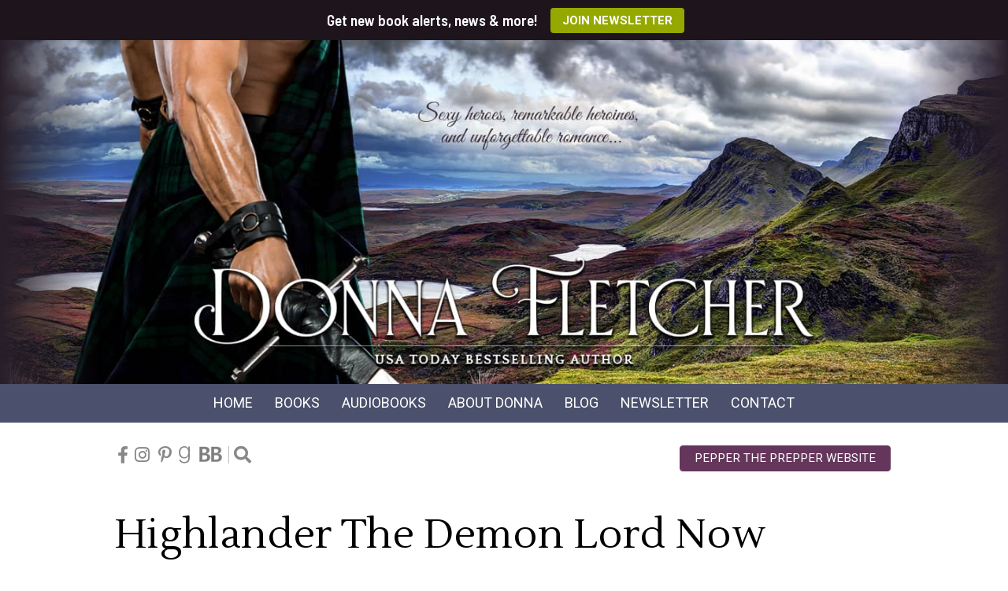

--- FILE ---
content_type: text/html; charset=UTF-8
request_url: https://www.donnafletcher.com/highlander-the-demon-lord-now-available/
body_size: 23059
content:
<!doctype html>
<html lang="en">
<head>
<meta charset="utf-8">
<meta http-equiv="X-UA-Compatible" content="IE=edge,chrome=1">
<meta name="viewport" content="width=device-width, initial-scale=1, shrink-to-fit=no">
<!-- Facebook Pixel -->
<!-- Feeds -->
<link rel="alternate" type="application/rss+xml" title="RSS 2.0" href="https://www.donnafletcher.com/feed/" />
<link rel="alternate" type="text/xml" title="RSS .92" href="https://www.donnafletcher.com/feed/rss/" />
<link rel="alternate" type="application/atom+xml" title="Atom 0.3" href="https://www.donnafletcher.com/feed/atom/" />
<!-- Favicons -->
<link rel="shortcut icon" href="https://www.donnafletcher.com/wp-content/uploads/2021/12/favicon-pichi.png" type="image/x-icon" />
<link rel="apple-touch-icon" href="https://www.donnafletcher.com/wp-content/uploads/2021/12/touch-icon-pichi.png" />
<!-- Google Fonts -->
<link rel="dns-prefetch" href="https://fonts.gstatic.com"> 
<link rel="preconnect" href="https://fonts.gstatic.com" crossorigin="anonymous">
<link rel="preload" href="https://fonts.googleapis.com/css?family=Roboto:300,400,500,700|Roboto+Condensed:300,400,700|Barlow:300,400,600|Barlow+Semi+Condensed:300,400,600|Questrial|Lora:400,500|Lustria|Quattrocento" as="fetch" crossorigin="anonymous">
<script type="text/javascript"> 
	!function(e,n,t){"use strict";var o="https://fonts.googleapis.com/css?family=Roboto:300,400,500,700|Roboto+Condensed:300,400,700|Barlow:300,400,600|Barlow+Semi+Condensed:300,400,600|Questrial|Lora:400,500|Lustria|Quattrocento",r="__3perf_googleFontsStylesheet";function c(e){(n.head||n.body).appendChild(e)}function a(){var e=n.createElement("link");e.href=o,e.rel="stylesheet",c(e)}function f(e){if(!n.getElementById(r)){var t=n.createElement("style");t.id=r,c(t)}n.getElementById(r).innerHTML=e}e.FontFace&&e.FontFace.prototype.hasOwnProperty("display")?(t[r]&&f(t[r]),fetch(o).then(function(e){return e.text()}).then(function(e){return e.replace(/@font-face {/g,"@font-face{font-display:swap;")}).then(function(e){return t[r]=e}).then(f).catch(a)):a()}(window,document,localStorage); 
</script>
<!-- Cookie Allow - cookie icon -->
<!-- Page Title -->
<title>Highlander The Demon Lord Now Available! | Author Donna Fletcher</title><link rel="stylesheet" href="https://cdn.jsdelivr.net/npm/bootstrap@4.5.3/dist/css/bootstrap.min.css" integrity="sha384-TX8t27EcRE3e/ihU7zmQxVncDAy5uIKz4rEkgIXeMed4M0jlfIDPvg6uqKI2xXr2" crossorigin="anonymous">
<script>var et_site_url='https://www.donnafletcher.com';var et_post_id='4603';function et_core_page_resource_fallback(a,b){"undefined"===typeof b&&(b=a.sheet.cssRules&&0===a.sheet.cssRules.length);b&&(a.onerror=null,a.onload=null,a.href?a.href=et_site_url+"/?et_core_page_resource="+a.id+et_post_id:a.src&&(a.src=et_site_url+"/?et_core_page_resource="+a.id+et_post_id))}
</script>
            <script data-no-defer="1" data-ezscrex="false" data-cfasync="false" data-pagespeed-no-defer data-cookieconsent="ignore">
                var ctPublicFunctions = {"_ajax_nonce":"4ac352edbc","_rest_nonce":"ab2a4f142f","_ajax_url":"\/wp-admin\/admin-ajax.php","_rest_url":"https:\/\/www.donnafletcher.com\/wp-json\/","data__cookies_type":"none","data__ajax_type":"rest","data__bot_detector_enabled":0,"data__frontend_data_log_enabled":1,"cookiePrefix":"","wprocket_detected":false,"host_url":"www.donnafletcher.com","text__ee_click_to_select":"Click to select the whole data","text__ee_original_email":"The complete one is","text__ee_got_it":"Got it","text__ee_blocked":"Blocked","text__ee_cannot_connect":"Cannot connect","text__ee_cannot_decode":"Can not decode email. Unknown reason","text__ee_email_decoder":"CleanTalk email decoder","text__ee_wait_for_decoding":"The magic is on the way!","text__ee_decoding_process":"Please wait a few seconds while we decode the contact data."}
            </script>
        
            <script data-no-defer="1" data-ezscrex="false" data-cfasync="false" data-pagespeed-no-defer data-cookieconsent="ignore">
                var ctPublic = {"_ajax_nonce":"4ac352edbc","settings__forms__check_internal":"1","settings__forms__check_external":"0","settings__forms__force_protection":0,"settings__forms__search_test":"1","settings__data__bot_detector_enabled":0,"settings__sfw__anti_crawler":0,"blog_home":"https:\/\/www.donnafletcher.com\/","pixel__setting":"0","pixel__enabled":false,"pixel__url":null,"data__email_check_before_post":"1","data__email_check_exist_post":0,"data__cookies_type":"none","data__key_is_ok":true,"data__visible_fields_required":true,"wl_brandname":"Anti-Spam by CleanTalk","wl_brandname_short":"CleanTalk","ct_checkjs_key":1179303395,"emailEncoderPassKey":"3c457fdf6274ede3a34d3cec3f37600c","bot_detector_forms_excluded":"W10=","advancedCacheExists":false,"varnishCacheExists":false,"wc_ajax_add_to_cart":false,"theRealPerson":{"phrases":{"trpHeading":"The Real Person Badge!","trpContent1":"The commenter acts as a real person and verified as not a bot.","trpContent2":"Passed all tests against spam bots. Anti-Spam by CleanTalk.","trpContentLearnMore":"Learn more"},"trpContentLink":"https:\/\/cleantalk.org\/the-real-person?utm_id=&amp;utm_term=&amp;utm_source=admin_side&amp;utm_medium=trp_badge&amp;utm_content=trp_badge_link_click&amp;utm_campaign=apbct_links","imgPersonUrl":"https:\/\/www.donnafletcher.com\/wp-content\/plugins\/cleantalk-spam-protect\/css\/images\/real_user.svg","imgShieldUrl":"https:\/\/www.donnafletcher.com\/wp-content\/plugins\/cleantalk-spam-protect\/css\/images\/shield.svg"}}
            </script>
        
<!-- Search Engine Optimization by Rank Math - https://rankmath.com/ -->
<title>Highlander The Demon Lord Now Available! | Author Donna Fletcher</title>
<meta name="robots" content="follow, index, max-snippet:-1, max-video-preview:-1, max-image-preview:large"/>
<link rel="canonical" href="https://www.donnafletcher.com/highlander-the-demon-lord-now-available/" />
<meta property="og:locale" content="en_US" />
<meta property="og:type" content="article" />
<meta property="og:title" content="Highlander The Demon Lord Now Available! | Author Donna Fletcher" />
<meta property="og:description" content="Kindle Nook Kobo ibooks Watch for links as they become available! Congrats to the winners of the giveaway&#8230; Nancy Bosque Katherine Kendrick Lisa Golnick &nbsp;" />
<meta property="og:url" content="https://www.donnafletcher.com/highlander-the-demon-lord-now-available/" />
<meta property="og:site_name" content="Author Donna Fletcher" />
<meta property="article:publisher" content="https://www.facebook.com/donna.fletcher.author/" />
<meta property="article:tag" content="Book 3 Highland Warriors Trilogy" />
<meta property="article:tag" content="Highlander The Demon Lord" />
<meta property="article:section" content="News" />
<meta property="og:image" content="https://www.donnafletcher.com/wp-content/uploads/2018/03/DonnaFletcher_HighlanderTheDemonLord_eCover_200.jpg" />
<meta property="og:image:secure_url" content="https://www.donnafletcher.com/wp-content/uploads/2018/03/DonnaFletcher_HighlanderTheDemonLord_eCover_200.jpg" />
<meta property="og:image:alt" content="Highlander The Demon Lord Now Available!" />
<meta property="article:published_time" content="2018-05-23T00:58:26-04:00" />
<meta name="twitter:card" content="summary_large_image" />
<meta name="twitter:title" content="Highlander The Demon Lord Now Available! | Author Donna Fletcher" />
<meta name="twitter:description" content="Kindle Nook Kobo ibooks Watch for links as they become available! Congrats to the winners of the giveaway&#8230; Nancy Bosque Katherine Kendrick Lisa Golnick &nbsp;" />
<meta name="twitter:image" content="https://www.donnafletcher.com/wp-content/uploads/2018/03/DonnaFletcher_HighlanderTheDemonLord_eCover_200.jpg" />
<meta name="twitter:label1" content="Written by" />
<meta name="twitter:data1" content="Donna" />
<meta name="twitter:label2" content="Time to read" />
<meta name="twitter:data2" content="Less than a minute" />
<script type="application/ld+json" class="rank-math-schema">{"@context":"https://schema.org","@graph":[{"@type":["Person","Organization"],"@id":"https://www.donnafletcher.com/#person","name":"%sitename%","sameAs":["https://www.facebook.com/donna.fletcher.author/"],"logo":{"@type":"ImageObject","@id":"https://www.donnafletcher.com/#logo","url":"https://www.donnafletcher.com/wp-content/uploads/2021/12/default-logo-rank-math-pichi.jpg","contentUrl":"https://www.donnafletcher.com/wp-content/uploads/2021/12/default-logo-rank-math-pichi.jpg","caption":"%sitename%","inLanguage":"en-US","width":"1200","height":"630"},"image":{"@type":"ImageObject","@id":"https://www.donnafletcher.com/#logo","url":"https://www.donnafletcher.com/wp-content/uploads/2021/12/default-logo-rank-math-pichi.jpg","contentUrl":"https://www.donnafletcher.com/wp-content/uploads/2021/12/default-logo-rank-math-pichi.jpg","caption":"%sitename%","inLanguage":"en-US","width":"1200","height":"630"}},{"@type":"WebSite","@id":"https://www.donnafletcher.com/#website","url":"https://www.donnafletcher.com","name":"%sitename%","publisher":{"@id":"https://www.donnafletcher.com/#person"},"inLanguage":"en-US"},{"@type":"ImageObject","@id":"https://www.donnafletcher.com/wp-content/uploads/2018/03/DonnaFletcher_HighlanderTheDemonLord_eCover_200.jpg","url":"https://www.donnafletcher.com/wp-content/uploads/2018/03/DonnaFletcher_HighlanderTheDemonLord_eCover_200.jpg","width":"200","height":"200","inLanguage":"en-US"},{"@type":"WebPage","@id":"https://www.donnafletcher.com/highlander-the-demon-lord-now-available/#webpage","url":"https://www.donnafletcher.com/highlander-the-demon-lord-now-available/","name":"Highlander The Demon Lord Now Available! | Author Donna Fletcher","datePublished":"2018-05-23T00:58:26-04:00","dateModified":"2018-05-23T00:58:26-04:00","isPartOf":{"@id":"https://www.donnafletcher.com/#website"},"primaryImageOfPage":{"@id":"https://www.donnafletcher.com/wp-content/uploads/2018/03/DonnaFletcher_HighlanderTheDemonLord_eCover_200.jpg"},"inLanguage":"en-US"},{"@type":"Person","@id":"https://www.donnafletcher.com/highlander-the-demon-lord-now-available/#author","name":"Donna","image":{"@type":"ImageObject","@id":"https://secure.gravatar.com/avatar/d66c1ce4b467468d8c8a5e2938503fa12e193bac1de972a79a10473466b72d96?s=96&amp;d=mm&amp;r=g","url":"https://secure.gravatar.com/avatar/d66c1ce4b467468d8c8a5e2938503fa12e193bac1de972a79a10473466b72d96?s=96&amp;d=mm&amp;r=g","caption":"Donna","inLanguage":"en-US"}},{"@type":"BlogPosting","headline":"Highlander The Demon Lord Now Available!","datePublished":"2018-05-23T00:58:26-04:00","dateModified":"2018-05-23T00:58:26-04:00","articleSection":"News, Website","author":{"@id":"https://www.donnafletcher.com/highlander-the-demon-lord-now-available/#author","name":"Donna"},"publisher":{"@id":"https://www.donnafletcher.com/#person"},"description":"Kindle","name":"Highlander The Demon Lord Now Available!","@id":"https://www.donnafletcher.com/highlander-the-demon-lord-now-available/#richSnippet","isPartOf":{"@id":"https://www.donnafletcher.com/highlander-the-demon-lord-now-available/#webpage"},"image":{"@id":"https://www.donnafletcher.com/wp-content/uploads/2018/03/DonnaFletcher_HighlanderTheDemonLord_eCover_200.jpg"},"inLanguage":"en-US","mainEntityOfPage":{"@id":"https://www.donnafletcher.com/highlander-the-demon-lord-now-available/#webpage"}}]}</script>
<!-- /Rank Math WordPress SEO plugin -->

<link rel='dns-prefetch' href='//static.addtoany.com' />
<link rel='dns-prefetch' href='//code.jquery.com' />
<style type='text/css' id='kt_global_css_variables'>
:root {
  --Black: #000000;
  --Scorpion: #575757;
  --Gray: #939393;
}
</style>
<style id='wp-img-auto-sizes-contain-inline-css' type='text/css'>
img:is([sizes=auto i],[sizes^="auto," i]){contain-intrinsic-size:3000px 1500px}
/*# sourceURL=wp-img-auto-sizes-contain-inline-css */
</style>
<style id='classic-theme-styles-inline-css' type='text/css'>
/*! This file is auto-generated */
.wp-block-button__link{color:#fff;background-color:#32373c;border-radius:9999px;box-shadow:none;text-decoration:none;padding:calc(.667em + 2px) calc(1.333em + 2px);font-size:1.125em}.wp-block-file__button{background:#32373c;color:#fff;text-decoration:none}
/*# sourceURL=/wp-includes/css/classic-themes.min.css */
</style>
<link rel='stylesheet' id='cleantalk-public-css-css' href='https://www.donnafletcher.com/wp-content/plugins/cleantalk-spam-protect/css/cleantalk-public.min.css?ver=6.62_1756423485' type='text/css' media='all' />
<link rel='stylesheet' id='cleantalk-email-decoder-css-css' href='https://www.donnafletcher.com/wp-content/plugins/cleantalk-spam-protect/css/cleantalk-email-decoder.min.css?ver=6.62_1756423485' type='text/css' media='all' />
<link rel='stylesheet' id='cleantalk-trp-css-css' href='https://www.donnafletcher.com/wp-content/plugins/cleantalk-spam-protect/css/cleantalk-trp.min.css?ver=6.62_1756423485' type='text/css' media='all' />
<link rel='stylesheet' id='style-css' href='https://www.donnafletcher.com/wp-content/themes/adw-responsive-author/style.css?ver=6.9' type='text/css' media='all' />
<link rel='stylesheet' id='home_page_css-css' href='https://www.donnafletcher.com/wp-content/themes/adw-responsive-author/css/css-home-page.css?ver=6.9' type='text/css' media='all' />
<link rel='stylesheet' id='newsletter_social_css-css' href='https://www.donnafletcher.com/wp-content/themes/adw-responsive-author/css/css-social-nl.css?ver=6.9' type='text/css' media='all' />
<link rel='stylesheet' id='header_footer_menu_css-css' href='https://www.donnafletcher.com/wp-content/themes/adw-responsive-author/css/css-header-footer-menu.css?ver=6.9' type='text/css' media='all' />
<link rel='stylesheet' id='author_css-css' href='https://www.donnafletcher.com/wp-content/themes/adw-responsive-author/css/styles-author.css?ver=6.9' type='text/css' media='all' />
<link rel='stylesheet' id='fonts_colors_css-css' href='https://www.donnafletcher.com/wp-content/themes/adw-responsive-author/css/css-fonts-colors.css?ver=6.9' type='text/css' media='all' />
<link rel='stylesheet' id='wpdiscuz-frontend-css-css' href='https://www.donnafletcher.com/wp-content/plugins/wpdiscuz/themes/default/style.css?ver=7.6.33' type='text/css' media='all' />
<style id='wpdiscuz-frontend-css-inline-css' type='text/css'>
 #wpdcom .wpd-blog-administrator .wpd-comment-label{color:#ffffff;background-color:#575757;border:none}#wpdcom .wpd-blog-administrator .wpd-comment-author, #wpdcom .wpd-blog-administrator .wpd-comment-author a{color:#575757}#wpdcom.wpd-layout-1 .wpd-comment .wpd-blog-administrator .wpd-avatar img{border-color:#575757}#wpdcom.wpd-layout-2 .wpd-comment.wpd-reply .wpd-comment-wrap.wpd-blog-administrator{border-left:3px solid #575757}#wpdcom.wpd-layout-2 .wpd-comment .wpd-blog-administrator .wpd-avatar img{border-bottom-color:#575757}#wpdcom.wpd-layout-3 .wpd-blog-administrator .wpd-comment-subheader{border-top:1px dashed #575757}#wpdcom.wpd-layout-3 .wpd-reply .wpd-blog-administrator .wpd-comment-right{border-left:1px solid #575757}#wpdcom .wpd-blog-editor .wpd-comment-label{color:#ffffff;background-color:#575757;border:none}#wpdcom .wpd-blog-editor .wpd-comment-author, #wpdcom .wpd-blog-editor .wpd-comment-author a{color:#575757}#wpdcom.wpd-layout-1 .wpd-comment .wpd-blog-editor .wpd-avatar img{border-color:#575757}#wpdcom.wpd-layout-2 .wpd-comment.wpd-reply .wpd-comment-wrap.wpd-blog-editor{border-left:3px solid #575757}#wpdcom.wpd-layout-2 .wpd-comment .wpd-blog-editor .wpd-avatar img{border-bottom-color:#575757}#wpdcom.wpd-layout-3 .wpd-blog-editor .wpd-comment-subheader{border-top:1px dashed #575757}#wpdcom.wpd-layout-3 .wpd-reply .wpd-blog-editor .wpd-comment-right{border-left:1px solid #575757}#wpdcom .wpd-blog-author .wpd-comment-label{color:#ffffff;background-color:#575757;border:none}#wpdcom .wpd-blog-author .wpd-comment-author, #wpdcom .wpd-blog-author .wpd-comment-author a{color:#575757}#wpdcom.wpd-layout-1 .wpd-comment .wpd-blog-author .wpd-avatar img{border-color:#575757}#wpdcom.wpd-layout-2 .wpd-comment .wpd-blog-author .wpd-avatar img{border-bottom-color:#575757}#wpdcom.wpd-layout-3 .wpd-blog-author .wpd-comment-subheader{border-top:1px dashed #575757}#wpdcom.wpd-layout-3 .wpd-reply .wpd-blog-author .wpd-comment-right{border-left:1px solid #575757}#wpdcom .wpd-blog-contributor .wpd-comment-label{color:#ffffff;background-color:#575757;border:none}#wpdcom .wpd-blog-contributor .wpd-comment-author, #wpdcom .wpd-blog-contributor .wpd-comment-author a{color:#575757}#wpdcom.wpd-layout-1 .wpd-comment .wpd-blog-contributor .wpd-avatar img{border-color:#575757}#wpdcom.wpd-layout-2 .wpd-comment .wpd-blog-contributor .wpd-avatar img{border-bottom-color:#575757}#wpdcom.wpd-layout-3 .wpd-blog-contributor .wpd-comment-subheader{border-top:1px dashed #575757}#wpdcom.wpd-layout-3 .wpd-reply .wpd-blog-contributor .wpd-comment-right{border-left:1px solid #575757}#wpdcom .wpd-blog-subscriber .wpd-comment-label{color:#ffffff;background-color:#575757;border:none}#wpdcom .wpd-blog-subscriber .wpd-comment-author, #wpdcom .wpd-blog-subscriber .wpd-comment-author a{color:#575757}#wpdcom.wpd-layout-2 .wpd-comment .wpd-blog-subscriber .wpd-avatar img{border-bottom-color:#575757}#wpdcom.wpd-layout-3 .wpd-blog-subscriber .wpd-comment-subheader{border-top:1px dashed #575757}#wpdcom .wpd-blog-post_author .wpd-comment-label{color:#ffffff;background-color:#575757;border:none}#wpdcom .wpd-blog-post_author .wpd-comment-author, #wpdcom .wpd-blog-post_author .wpd-comment-author a{color:#575757}#wpdcom .wpd-blog-post_author .wpd-avatar img{border-color:#575757}#wpdcom.wpd-layout-1 .wpd-comment .wpd-blog-post_author .wpd-avatar img{border-color:#575757}#wpdcom.wpd-layout-2 .wpd-comment.wpd-reply .wpd-comment-wrap.wpd-blog-post_author{border-left:3px solid #575757}#wpdcom.wpd-layout-2 .wpd-comment .wpd-blog-post_author .wpd-avatar img{border-bottom-color:#575757}#wpdcom.wpd-layout-3 .wpd-blog-post_author .wpd-comment-subheader{border-top:1px dashed #575757}#wpdcom.wpd-layout-3 .wpd-reply .wpd-blog-post_author .wpd-comment-right{border-left:1px solid #575757}#wpdcom .wpd-blog-guest .wpd-comment-label{color:#ffffff;background-color:#575757;border:none}#wpdcom .wpd-blog-guest .wpd-comment-author, #wpdcom .wpd-blog-guest .wpd-comment-author a{color:#575757}#wpdcom.wpd-layout-3 .wpd-blog-guest .wpd-comment-subheader{border-top:1px dashed #575757}#comments, #respond, .comments-area, #wpdcom{}#wpdcom .ql-editor > *{color:#575757}#wpdcom .ql-editor::before{}#wpdcom .ql-toolbar{border:1px solid #DDDDDD;border-top:none}#wpdcom .ql-container{border:1px solid #DDDDDD;border-bottom:none}#wpdcom .wpd-form-row .wpdiscuz-item input[type="text"], #wpdcom .wpd-form-row .wpdiscuz-item input[type="email"], #wpdcom .wpd-form-row .wpdiscuz-item input[type="url"], #wpdcom .wpd-form-row .wpdiscuz-item input[type="color"], #wpdcom .wpd-form-row .wpdiscuz-item input[type="date"], #wpdcom .wpd-form-row .wpdiscuz-item input[type="datetime"], #wpdcom .wpd-form-row .wpdiscuz-item input[type="datetime-local"], #wpdcom .wpd-form-row .wpdiscuz-item input[type="month"], #wpdcom .wpd-form-row .wpdiscuz-item input[type="number"], #wpdcom .wpd-form-row .wpdiscuz-item input[type="time"], #wpdcom textarea, #wpdcom select{border:1px solid #DDDDDD;color:#575757}#wpdcom .wpd-form-row .wpdiscuz-item textarea{border:1px solid #DDDDDD}#wpdcom input::placeholder, #wpdcom textarea::placeholder, #wpdcom input::-moz-placeholder, #wpdcom textarea::-webkit-input-placeholder{}#wpdcom .wpd-comment-text{color:#575757}#wpdcom .wpd-thread-head .wpd-thread-info{border-bottom:2px solid #575757}#wpdcom .wpd-thread-head .wpd-thread-info.wpd-reviews-tab svg{fill:#575757}#wpdcom .wpd-thread-head .wpdiscuz-user-settings{border-bottom:2px solid #575757}#wpdcom .wpd-thread-head .wpdiscuz-user-settings:hover{color:#575757}#wpdcom .wpd-comment .wpd-follow-link:hover{color:#575757}#wpdcom .wpd-comment-status .wpd-sticky{color:#575757}#wpdcom .wpd-thread-filter .wpdf-active{color:#575757;border-bottom-color:#575757}#wpdcom .wpd-comment-info-bar{border:1px dashed #797979;background:#efefef}#wpdcom .wpd-comment-info-bar .wpd-current-view i{color:#575757}#wpdcom .wpd-filter-view-all:hover{background:#575757}#wpdcom .wpdiscuz-item .wpdiscuz-rating > label{color:#DDDDDD}#wpdcom .wpdiscuz-item .wpdiscuz-rating:not(:checked) > label:hover, .wpdiscuz-rating:not(:checked) > label:hover ~ label{}#wpdcom .wpdiscuz-item .wpdiscuz-rating > input ~ label:hover, #wpdcom .wpdiscuz-item .wpdiscuz-rating > input:not(:checked) ~ label:hover ~ label, #wpdcom .wpdiscuz-item .wpdiscuz-rating > input:not(:checked) ~ label:hover ~ label{color:#FFED85}#wpdcom .wpdiscuz-item .wpdiscuz-rating > input:checked ~ label:hover, #wpdcom .wpdiscuz-item .wpdiscuz-rating > input:checked ~ label:hover, #wpdcom .wpdiscuz-item .wpdiscuz-rating > label:hover ~ input:checked ~ label, #wpdcom .wpdiscuz-item .wpdiscuz-rating > input:checked + label:hover ~ label, #wpdcom .wpdiscuz-item .wpdiscuz-rating > input:checked ~ label:hover ~ label, .wpd-custom-field .wcf-active-star, #wpdcom .wpdiscuz-item .wpdiscuz-rating > input:checked ~ label{color:#FFD700}#wpd-post-rating .wpd-rating-wrap .wpd-rating-stars svg .wpd-star{fill:#DDDDDD}#wpd-post-rating .wpd-rating-wrap .wpd-rating-stars svg .wpd-active{fill:#FFD700}#wpd-post-rating .wpd-rating-wrap .wpd-rate-starts svg .wpd-star{fill:#DDDDDD}#wpd-post-rating .wpd-rating-wrap .wpd-rate-starts:hover svg .wpd-star{fill:#FFED85}#wpd-post-rating.wpd-not-rated .wpd-rating-wrap .wpd-rate-starts svg:hover ~ svg .wpd-star{fill:#DDDDDD}.wpdiscuz-post-rating-wrap .wpd-rating .wpd-rating-wrap .wpd-rating-stars svg .wpd-star{fill:#DDDDDD}.wpdiscuz-post-rating-wrap .wpd-rating .wpd-rating-wrap .wpd-rating-stars svg .wpd-active{fill:#FFD700}#wpdcom .wpd-comment .wpd-follow-active{color:#ff7a00}#wpdcom .page-numbers{color:#555;border:#555 1px solid}#wpdcom span.current{background:#555}#wpdcom.wpd-layout-1 .wpd-new-loaded-comment > .wpd-comment-wrap > .wpd-comment-right{background:#FFFAD6}#wpdcom.wpd-layout-2 .wpd-new-loaded-comment.wpd-comment > .wpd-comment-wrap > .wpd-comment-right{background:#FFFAD6}#wpdcom.wpd-layout-2 .wpd-new-loaded-comment.wpd-comment.wpd-reply > .wpd-comment-wrap > .wpd-comment-right{background:transparent}#wpdcom.wpd-layout-2 .wpd-new-loaded-comment.wpd-comment.wpd-reply > .wpd-comment-wrap{background:#FFFAD6}#wpdcom.wpd-layout-3 .wpd-new-loaded-comment.wpd-comment > .wpd-comment-wrap > .wpd-comment-right{background:#FFFAD6}#wpdcom .wpd-follow:hover i, #wpdcom .wpd-unfollow:hover i, #wpdcom .wpd-comment .wpd-follow-active:hover i{color:#575757}#wpdcom .wpdiscuz-readmore{cursor:pointer;color:#575757}.wpd-custom-field .wcf-pasiv-star, #wpcomm .wpdiscuz-item .wpdiscuz-rating > label{color:#DDDDDD}.wpd-wrapper .wpd-list-item.wpd-active{border-top:3px solid #575757}#wpdcom.wpd-layout-2 .wpd-comment.wpd-reply.wpd-unapproved-comment .wpd-comment-wrap{border-left:3px solid #FFFAD6}#wpdcom.wpd-layout-3 .wpd-comment.wpd-reply.wpd-unapproved-comment .wpd-comment-right{border-left:1px solid #FFFAD6}#wpdcom .wpd-prim-button{background-color:#575757;color:#FFFFFF}#wpdcom .wpd_label__check i.wpdicon-on{color:#575757;border:1px solid #ababab}#wpd-bubble-wrapper #wpd-bubble-all-comments-count{color:#575757}#wpd-bubble-wrapper > div{background-color:#575757}#wpd-bubble-wrapper > #wpd-bubble #wpd-bubble-add-message{background-color:#575757}#wpd-bubble-wrapper > #wpd-bubble #wpd-bubble-add-message::before{border-left-color:#575757;border-right-color:#575757}#wpd-bubble-wrapper.wpd-right-corner > #wpd-bubble #wpd-bubble-add-message::before{border-left-color:#575757;border-right-color:#575757}.wpd-inline-icon-wrapper path.wpd-inline-icon-first{fill:#CCCCCC}.wpd-inline-icon-count{background-color:#CCCCCC}.wpd-inline-icon-count::before{border-right-color:#CCCCCC}.wpd-inline-form-wrapper::before{border-bottom-color:#CCCCCC}.wpd-inline-form-question{background-color:#CCCCCC}.wpd-inline-form{background-color:#CCCCCC}.wpd-last-inline-comments-wrapper{border-color:#CCCCCC}.wpd-last-inline-comments-wrapper::before{border-bottom-color:#CCCCCC}.wpd-last-inline-comments-wrapper .wpd-view-all-inline-comments{background:#CCCCCC}.wpd-last-inline-comments-wrapper .wpd-view-all-inline-comments:hover,.wpd-last-inline-comments-wrapper .wpd-view-all-inline-comments:active,.wpd-last-inline-comments-wrapper .wpd-view-all-inline-comments:focus{background-color:#CCCCCC}#wpdcom .ql-snow .ql-tooltip[data-mode="link"]::before{content:"Enter link:"}#wpdcom .ql-snow .ql-tooltip.ql-editing a.ql-action::after{content:"Save"}.comments-area{width:auto}.comments-area input[type=text], .comments-area input[type=email]{box-shadow:none !important}.wpd-field-group-title{text-align:left !important}.wpd-field-group-title label{}.wc-field-submit{display:block !important;padding:0 !important;margin-top:1.2rem !important}.wpd_label__checkbox{width:20px !important;height:20px !important}.wc_comm_submit{line-height:unset !important;height:auto !important;letter-spacing:unset !important;padding:7px 13px !important}
/*# sourceURL=wpdiscuz-frontend-css-inline-css */
</style>
<link rel='stylesheet' id='wpdiscuz-fa-css' href='https://www.donnafletcher.com/wp-content/plugins/wpdiscuz/assets/third-party/font-awesome-5.13.0/css/fa.min.css?ver=7.6.33' type='text/css' media='all' />
<link rel='stylesheet' id='wpdiscuz-combo-css-css' href='https://www.donnafletcher.com/wp-content/plugins/wpdiscuz/assets/css/wpdiscuz-combo.min.css?ver=6.9' type='text/css' media='all' />
<link rel='stylesheet' id='addtoany-css' href='https://www.donnafletcher.com/wp-content/plugins/add-to-any/addtoany.min.css?ver=1.16' type='text/css' media='all' />
<style id='addtoany-inline-css' type='text/css'>
.addtoany_share_save_container { 
	margin-top: 3.5rem;
	padding: 16px 16px 7px 16px;
	background: #f8f8f8;
	border: 1px solid #eee;
}
.addtoany_list, .addtoany_shortcode { display: inline-block; vertical-align: middle; }
.addtoany_header { 
	font-size: 18px;
	line-height: 0;
	font-family: Barlow, Roboto, sans-serif;
	display: inline-block;
	text-transform: uppercase;
	vertical-align: middle;
	padding: 6px 10px 0 0;
	color: gray;
}
/*# sourceURL=addtoany-inline-css */
</style>
<script type="text/javascript" id="addtoany-core-js-before">
/* <![CDATA[ */
window.a2a_config=window.a2a_config||{};a2a_config.callbacks=[];a2a_config.overlays=[];a2a_config.templates={};

//# sourceURL=addtoany-core-js-before
/* ]]> */
</script>
<script type="text/javascript" defer src="https://static.addtoany.com/menu/page.js" id="addtoany-core-js"></script>
<script type="text/javascript" src="https://code.jquery.com/jquery-3.5.1.min.js?ver=6.9" id="jquery-js"></script>
<script type="text/javascript" defer src="https://www.donnafletcher.com/wp-content/plugins/add-to-any/addtoany.min.js?ver=1.1" id="addtoany-jquery-js"></script>
<script type="text/javascript" src="https://www.donnafletcher.com/wp-content/plugins/cleantalk-spam-protect/js/apbct-public-bundle_int-protection_gathering.min.js?ver=6.62_1756423485" id="apbct-public-bundle_int-protection_gathering.min-js-js"></script>
<style type="text/css" id="et-bloom-custom-css">
					.et_bloom .et_bloom_optin_1 .et_bloom_form_content { background-color: #ededed !important; } .et_bloom .et_bloom_optin_1 .et_bloom_form_container .et_bloom_form_header { background-color: #ffffff !important; } .et_bloom .et_bloom_optin_1 .et_bloom_form_content button { background-color: #65365c !important; } .et_bloom .et_bloom_optin_1 .et_bloom_form_content .et_bloom_fields i { color: #65365c !important; } .et_bloom .et_bloom_optin_1 .et_bloom_form_content .et_bloom_custom_field_radio i:before { background: #65365c !important; } .et_bloom .et_bloom_optin_1 .et_bloom_form_content button { background-color: #65365c !important; } .et_bloom .et_bloom_optin_1 .et_bloom_form_container h2, .et_bloom .et_bloom_optin_1 .et_bloom_form_container h2 span, .et_bloom .et_bloom_optin_1 .et_bloom_form_container h2 strong { font-family: "Open Sans", Helvetica, Arial, Lucida, sans-serif; }.et_bloom .et_bloom_optin_1 .et_bloom_form_container p, .et_bloom .et_bloom_optin_1 .et_bloom_form_container p span, .et_bloom .et_bloom_optin_1 .et_bloom_form_container p strong, .et_bloom .et_bloom_optin_1 .et_bloom_form_container form input, .et_bloom .et_bloom_optin_1 .et_bloom_form_container form button span { font-family: "Open Sans", Helvetica, Arial, Lucida, sans-serif; } .et_bloom_form_text, .et_bloom_form_content { padding-top: 0 !important; margin-top: 0 !important; martin-bottom: 0 !important; } .et_bloom_form_content { padding-bottom: 1.5rem !important; }
				</style><link rel="preload" href="https://www.donnafletcher.com/wp-content/plugins/bloom/core/admin/fonts/modules.ttf" as="font" crossorigin="anonymous"><!-- Analytics by WP Statistics - https://wp-statistics.com -->
<!-- BOOTSTRAP & JQUERY -->
<script src="https://cdn.jsdelivr.net/npm/bootstrap@4.5.3/dist/js/bootstrap.min.js" integrity="sha384-w1Q4orYjBQndcko6MimVbzY0tgp4pWB4lZ7lr30WKz0vr/aWKhXdBNmNb5D92v7s" crossorigin="anonymous"></script>

<style>
body.admin-bar .hero,
body.admin-bar .hero-overlay { top:32px !important; }
@media all and (max-width:782px) {
    body.admin-bar .hero,
	body.admin-bar .hero-overlay { top:46px !important; }
}
</style>
<meta name="p:domain_verify" content="8aedfa1dd1ac8cc7ebb2251306a784d7"/><script id="mcjs">!function(c,h,i,m,p){m=c.createElement(h),p=c.getElementsByTagName(h)[0],m.async=1,m.src=i,p.parentNode.insertBefore(m,p)}(document,"script","https://chimpstatic.com/mcjs-connected/js/users/8734453268/979a7a25aaf3c233192fc5823.js");</script><script>document.getElementsByTagName('html')[0].className = 'js';</script>
<style id='global-styles-inline-css' type='text/css'>
:root{--wp--preset--aspect-ratio--square: 1;--wp--preset--aspect-ratio--4-3: 4/3;--wp--preset--aspect-ratio--3-4: 3/4;--wp--preset--aspect-ratio--3-2: 3/2;--wp--preset--aspect-ratio--2-3: 2/3;--wp--preset--aspect-ratio--16-9: 16/9;--wp--preset--aspect-ratio--9-16: 9/16;--wp--preset--color--black: #000000;--wp--preset--color--cyan-bluish-gray: #abb8c3;--wp--preset--color--white: #ffffff;--wp--preset--color--pale-pink: #f78da7;--wp--preset--color--vivid-red: #cf2e2e;--wp--preset--color--luminous-vivid-orange: #ff6900;--wp--preset--color--luminous-vivid-amber: #fcb900;--wp--preset--color--light-green-cyan: #7bdcb5;--wp--preset--color--vivid-green-cyan: #00d084;--wp--preset--color--pale-cyan-blue: #8ed1fc;--wp--preset--color--vivid-cyan-blue: #0693e3;--wp--preset--color--vivid-purple: #9b51e0;--wp--preset--gradient--vivid-cyan-blue-to-vivid-purple: linear-gradient(135deg,rgb(6,147,227) 0%,rgb(155,81,224) 100%);--wp--preset--gradient--light-green-cyan-to-vivid-green-cyan: linear-gradient(135deg,rgb(122,220,180) 0%,rgb(0,208,130) 100%);--wp--preset--gradient--luminous-vivid-amber-to-luminous-vivid-orange: linear-gradient(135deg,rgb(252,185,0) 0%,rgb(255,105,0) 100%);--wp--preset--gradient--luminous-vivid-orange-to-vivid-red: linear-gradient(135deg,rgb(255,105,0) 0%,rgb(207,46,46) 100%);--wp--preset--gradient--very-light-gray-to-cyan-bluish-gray: linear-gradient(135deg,rgb(238,238,238) 0%,rgb(169,184,195) 100%);--wp--preset--gradient--cool-to-warm-spectrum: linear-gradient(135deg,rgb(74,234,220) 0%,rgb(151,120,209) 20%,rgb(207,42,186) 40%,rgb(238,44,130) 60%,rgb(251,105,98) 80%,rgb(254,248,76) 100%);--wp--preset--gradient--blush-light-purple: linear-gradient(135deg,rgb(255,206,236) 0%,rgb(152,150,240) 100%);--wp--preset--gradient--blush-bordeaux: linear-gradient(135deg,rgb(254,205,165) 0%,rgb(254,45,45) 50%,rgb(107,0,62) 100%);--wp--preset--gradient--luminous-dusk: linear-gradient(135deg,rgb(255,203,112) 0%,rgb(199,81,192) 50%,rgb(65,88,208) 100%);--wp--preset--gradient--pale-ocean: linear-gradient(135deg,rgb(255,245,203) 0%,rgb(182,227,212) 50%,rgb(51,167,181) 100%);--wp--preset--gradient--electric-grass: linear-gradient(135deg,rgb(202,248,128) 0%,rgb(113,206,126) 100%);--wp--preset--gradient--midnight: linear-gradient(135deg,rgb(2,3,129) 0%,rgb(40,116,252) 100%);--wp--preset--font-size--small: 13px;--wp--preset--font-size--medium: 20px;--wp--preset--font-size--large: 36px;--wp--preset--font-size--x-large: 42px;--wp--preset--spacing--20: 0.44rem;--wp--preset--spacing--30: 0.67rem;--wp--preset--spacing--40: 1rem;--wp--preset--spacing--50: 1.5rem;--wp--preset--spacing--60: 2.25rem;--wp--preset--spacing--70: 3.38rem;--wp--preset--spacing--80: 5.06rem;--wp--preset--shadow--natural: 6px 6px 9px rgba(0, 0, 0, 0.2);--wp--preset--shadow--deep: 12px 12px 50px rgba(0, 0, 0, 0.4);--wp--preset--shadow--sharp: 6px 6px 0px rgba(0, 0, 0, 0.2);--wp--preset--shadow--outlined: 6px 6px 0px -3px rgb(255, 255, 255), 6px 6px rgb(0, 0, 0);--wp--preset--shadow--crisp: 6px 6px 0px rgb(0, 0, 0);}:where(.is-layout-flex){gap: 0.5em;}:where(.is-layout-grid){gap: 0.5em;}body .is-layout-flex{display: flex;}.is-layout-flex{flex-wrap: wrap;align-items: center;}.is-layout-flex > :is(*, div){margin: 0;}body .is-layout-grid{display: grid;}.is-layout-grid > :is(*, div){margin: 0;}:where(.wp-block-columns.is-layout-flex){gap: 2em;}:where(.wp-block-columns.is-layout-grid){gap: 2em;}:where(.wp-block-post-template.is-layout-flex){gap: 1.25em;}:where(.wp-block-post-template.is-layout-grid){gap: 1.25em;}.has-black-color{color: var(--wp--preset--color--black) !important;}.has-cyan-bluish-gray-color{color: var(--wp--preset--color--cyan-bluish-gray) !important;}.has-white-color{color: var(--wp--preset--color--white) !important;}.has-pale-pink-color{color: var(--wp--preset--color--pale-pink) !important;}.has-vivid-red-color{color: var(--wp--preset--color--vivid-red) !important;}.has-luminous-vivid-orange-color{color: var(--wp--preset--color--luminous-vivid-orange) !important;}.has-luminous-vivid-amber-color{color: var(--wp--preset--color--luminous-vivid-amber) !important;}.has-light-green-cyan-color{color: var(--wp--preset--color--light-green-cyan) !important;}.has-vivid-green-cyan-color{color: var(--wp--preset--color--vivid-green-cyan) !important;}.has-pale-cyan-blue-color{color: var(--wp--preset--color--pale-cyan-blue) !important;}.has-vivid-cyan-blue-color{color: var(--wp--preset--color--vivid-cyan-blue) !important;}.has-vivid-purple-color{color: var(--wp--preset--color--vivid-purple) !important;}.has-black-background-color{background-color: var(--wp--preset--color--black) !important;}.has-cyan-bluish-gray-background-color{background-color: var(--wp--preset--color--cyan-bluish-gray) !important;}.has-white-background-color{background-color: var(--wp--preset--color--white) !important;}.has-pale-pink-background-color{background-color: var(--wp--preset--color--pale-pink) !important;}.has-vivid-red-background-color{background-color: var(--wp--preset--color--vivid-red) !important;}.has-luminous-vivid-orange-background-color{background-color: var(--wp--preset--color--luminous-vivid-orange) !important;}.has-luminous-vivid-amber-background-color{background-color: var(--wp--preset--color--luminous-vivid-amber) !important;}.has-light-green-cyan-background-color{background-color: var(--wp--preset--color--light-green-cyan) !important;}.has-vivid-green-cyan-background-color{background-color: var(--wp--preset--color--vivid-green-cyan) !important;}.has-pale-cyan-blue-background-color{background-color: var(--wp--preset--color--pale-cyan-blue) !important;}.has-vivid-cyan-blue-background-color{background-color: var(--wp--preset--color--vivid-cyan-blue) !important;}.has-vivid-purple-background-color{background-color: var(--wp--preset--color--vivid-purple) !important;}.has-black-border-color{border-color: var(--wp--preset--color--black) !important;}.has-cyan-bluish-gray-border-color{border-color: var(--wp--preset--color--cyan-bluish-gray) !important;}.has-white-border-color{border-color: var(--wp--preset--color--white) !important;}.has-pale-pink-border-color{border-color: var(--wp--preset--color--pale-pink) !important;}.has-vivid-red-border-color{border-color: var(--wp--preset--color--vivid-red) !important;}.has-luminous-vivid-orange-border-color{border-color: var(--wp--preset--color--luminous-vivid-orange) !important;}.has-luminous-vivid-amber-border-color{border-color: var(--wp--preset--color--luminous-vivid-amber) !important;}.has-light-green-cyan-border-color{border-color: var(--wp--preset--color--light-green-cyan) !important;}.has-vivid-green-cyan-border-color{border-color: var(--wp--preset--color--vivid-green-cyan) !important;}.has-pale-cyan-blue-border-color{border-color: var(--wp--preset--color--pale-cyan-blue) !important;}.has-vivid-cyan-blue-border-color{border-color: var(--wp--preset--color--vivid-cyan-blue) !important;}.has-vivid-purple-border-color{border-color: var(--wp--preset--color--vivid-purple) !important;}.has-vivid-cyan-blue-to-vivid-purple-gradient-background{background: var(--wp--preset--gradient--vivid-cyan-blue-to-vivid-purple) !important;}.has-light-green-cyan-to-vivid-green-cyan-gradient-background{background: var(--wp--preset--gradient--light-green-cyan-to-vivid-green-cyan) !important;}.has-luminous-vivid-amber-to-luminous-vivid-orange-gradient-background{background: var(--wp--preset--gradient--luminous-vivid-amber-to-luminous-vivid-orange) !important;}.has-luminous-vivid-orange-to-vivid-red-gradient-background{background: var(--wp--preset--gradient--luminous-vivid-orange-to-vivid-red) !important;}.has-very-light-gray-to-cyan-bluish-gray-gradient-background{background: var(--wp--preset--gradient--very-light-gray-to-cyan-bluish-gray) !important;}.has-cool-to-warm-spectrum-gradient-background{background: var(--wp--preset--gradient--cool-to-warm-spectrum) !important;}.has-blush-light-purple-gradient-background{background: var(--wp--preset--gradient--blush-light-purple) !important;}.has-blush-bordeaux-gradient-background{background: var(--wp--preset--gradient--blush-bordeaux) !important;}.has-luminous-dusk-gradient-background{background: var(--wp--preset--gradient--luminous-dusk) !important;}.has-pale-ocean-gradient-background{background: var(--wp--preset--gradient--pale-ocean) !important;}.has-electric-grass-gradient-background{background: var(--wp--preset--gradient--electric-grass) !important;}.has-midnight-gradient-background{background: var(--wp--preset--gradient--midnight) !important;}.has-small-font-size{font-size: var(--wp--preset--font-size--small) !important;}.has-medium-font-size{font-size: var(--wp--preset--font-size--medium) !important;}.has-large-font-size{font-size: var(--wp--preset--font-size--large) !important;}.has-x-large-font-size{font-size: var(--wp--preset--font-size--x-large) !important;}
/*# sourceURL=global-styles-inline-css */
</style>
<link rel='stylesheet' id='et-gf-open-sans-css' href='https://fonts.googleapis.com/css?family=Open+Sans%3A400%2C700&#038;ver=1.3.12' type='text/css' media='all' />
<link rel='stylesheet' id='et_bloom-css-css' href='https://www.donnafletcher.com/wp-content/plugins/bloom/css/style.css?ver=1.3.12' type='text/css' media='all' />
</head><!-- adw-theme-light -->
<body class="wp-singular post-template-default single single-post postid-4603 single-format-standard wp-theme-adw-responsive-author adw-theme-light et_bloom">
<main>
<!--
<style>
.sticky-scroll-wrapper { padding: 0 !important; margin: auto !important; }
.sticky-scroll-wrapper {
	height: 50px;
	-webkit-transition: all 1s;
	-moz-transition: all 1s;
	transition: all 1s;
	margin: 0 !important;
	padding: 0 !important;
}
	@media (max-width: 567.9px) {

		.sticky-scroll-wrapper { height: 48px !important; }
		
	}
</style>
-->

<div class="nlbar-mobile-top"><style>
.newsletter-social-bar {
	background-color: #1e151c;
	color: #ffffff;
}
.newsletter-social-bar input { border-color:  !important; }
.newsletter-social-bar input[type=submit],
.newsletter-social-bar button,
.newsletter-social-bar .button {
	background-color:  !important;
	border-color:  !important;
}
.newsletter-social-bar .nlbtn-only {
	color: #ffffff !important;
	background-color: #94a800 !important;
	border-color: #94a800 !important;
}
.newsletter-social-bar .nlbtn-only:hover, 
.newsletter-social-bar .nlbtn-only:active,
.newsletter-social-bar .nlbtn-only:focus {
	background-color: #596bb5 !important;
	color: #ffffff !important;
}
</style>


<div class="newsletter-social-bar social-dark container-fluid"><div class="newsletter-row row"><div class="newsletter-col my-auto col btn-only"><span class="nl-text">Get new book alerts, news & more!</span><span class="nlbtn-span"><a class="nlbtn-only" href="https://www.donnafletcher.com/join-newsletter/">Join Newsletter</a></span></div></div></div></div>			<header style="background-color: #271e29 !important;" tabindex="-1"><div class="heading-inner" style="background-color: #271e29 !important;" tabindex="-1">
						<style>
							@media (min-width: 1200px) {

								header .imgwrap::after {
									background: rgb(39,30,41);
									background: linear-gradient(90deg, rgba(39,30,41,1) 0%, rgba(39,30,41,0) 10%, rgba(39,30,41,0) 90%, rgba(39,30,41,1) 100%);
								}

							}
						</style>
						<div class="heading-image heading-banner" style="background-color: #271e29"><a href="https://www.donnafletcher.com"><div class="imgwrap"><span class="heading-xl"><img src="https://www.donnafletcher.com/wp-content/uploads/2021/12/heading-pichi.jpg" alt="Donna Fletcher" /></span><span class="heading-desktop"><img src="https://www.donnafletcher.com/wp-content/uploads/2021/12/heading-pichi.jpg" alt="Donna Fletcher" /></span><span class="heading-tablet"><img src="https://www.donnafletcher.com/wp-content/uploads/2021/12/heading-tablet-pichi.jpg" alt="Donna Fletcher" /></span><span class="heading-device"><img src="https://www.donnafletcher.com/wp-content/uploads/2021/12/heading-mobile-pichi.jpg" alt="Donna Fletcher" /></span></div></a></div></div></header>	<!-- NAVIGATION -->
	<nav role="navigation" id="main-navigation" class="top-navigation menu-theme-dark ">
		<div class="nav-inner">

			<div class="menu-core-menu-nav"><ul id="menu-core-menu" class="menu"><li class="mobile-hide-menu"><a href="https://www.donnafletcher.com/">Home</a></li>
<li class="menu-item-has-children dropdown"><a href="https://www.donnafletcher.com/books/">Books</a>
<ul class="sub-menu">
	<li><a href="https://www.donnafletcher.com/scottish-highlander-romances/">Highlander Romances</a></li>
	<li><a href="https://www.donnafletcher.com/western-romances/">Western Romances</a></li>
	<li><a href="https://www.donnafletcher.com/paranormal-romance-books/">Paranormal Romances</a></li>
	<li><a href="https://www.donnafletcher.com/books/pirates-buccaneers/">Pirate Romances</a></li>
	<li><a href="https://www.donnafletcher.com/books/non-fiction-books/">Non-Fiction Books</a></li>
	<li><a href="https://www.donnafletcher.com/books/themed-journals/">Themed Journals</a></li>
</ul>
</li>
<li><a href="https://www.donnafletcher.com/audiobooks/">Audio<span class="mobile-hide-menu">books</span></a></li>
<li class="mobile-hide-menu"><a href="https://www.donnafletcher.com/about-donna/">About Donna</a></li>
<li class="current_page_parent"><a href="https://www.donnafletcher.com/blog/">Blog</a></li>
<li class="mobile-hide-menu"><a href="https://www.donnafletcher.com/join-newsletter/">Newsletter</a></li>
<li class="mobile-hide-menu"><a href="https://www.donnafletcher.com/contact/">Contact</a></li>
<li class="mobile-hide-menu mobile-hide-tablet desktop-hide-menu"><a href="https://www.donnafletcher.com/search/"><span class="mobile-hide-tablet desktop-hide-menu" style="padding-right: 6px">Search </span><span class="icon-search"></span></a></li>
</ul></div>     
			<div class="more-button-wrap">
				<button type="submit" class="more-menu-button outline-button" data-toggle="drawer" data-target="#drawer-nav">
								<span class="con">
					<span class="bar arrow-top-r"></span>
					<span class="bar arrow-middle-r"></span>
					<span class="bar arrow-bottom-r"></span>
				</span>
				</button>
			</div>

		</div>
	</nav>



	<div class="social-buttons-bar newsletter-social-bar container-fluid social-light" style="background-color:  !important;"><div class="social-buttons-row row"><div class="social-col my-auto col col-xl-4 col-lg-4 col-md-4 d-none d-md-block"><div class="screen-reader-text" aria-label="Follow on Social Media"></div>
<div class="social-wrap">
	<ul class="follow-icons">
	<li><a class="follow-link" href="https://www.facebook.com/donna.fletcher.author/" target="_blank"><span class="icon-facebook-f" aria-hidden="true" title="Follow on Facebook"></span><span class="screen-reader-text">Follow on Facebook</span></a></li><li><a class="follow-link" href="https://www.instagram.com/dfletcherbooks/" target="_blank"><span class="icon-instagram" aria-hidden="true" title="Follow on Instagram"></span><span class="screen-reader-text">Follow on Instagram</span></a></li><li><a class="follow-link" href="https://www.pinterest.com/dfletcherauthor/" target="_blank"><span class="icon-pinterest-p" aria-hidden="true" title="Follow on Pinterest"></span><span class="screen-reader-text">Follow on Pinterest</span></a></li><li><a class="follow-link" href="https://www.goodreads.com/author/show/172169.Donna_Fletcher" target="_blank"><span class="icon-goodreads-g" aria-hidden="true" title="Follow on Goodreads"></span><span class="screen-reader-text">Follow on Good Reads</span></a></li><li class="bookbub bbcolor"><a class="follow-link" href="https://www.bookbub.com/authors/donna-fletcher" target="_blank"><img src="https://www.donnafletcher.com/wp-content/themes/adw-responsive-author/parts/bookbub.png" alt="Follow on BookBub" /></a></li><li class="search-link"><a href="https://www.donnafletcher.com/search"><span class="icon-search" aria-hidden="true" title="Search This Site"></span><span class="screen-reader-text">Search This Site</span></a></li>	</ul>
</div></div><div class="social-button-col my-auto col col-xl-8 col-lg-8 col-md-8 col-sm-12 col-12"><a class="btn content-btn" style="color: #FFFFFF; background-color: #65365c; border-color: #65365c; " href="https://www.peppertheprepper.com/" target="_blank">Pepper the Prepper Website</a>				<style>
				.content-btn:hover, .content-btn:active {
					color: #FFFFFF !important;
					background-color: #94a800 !important;
					border-color: #94a800 !important;
				}
				</style>
				</div></div></div>

<!-- content-boxed -->
<div class="page-wrapper container-fluid content-not-boxed" style="">
	

	<div class="contentwrapper" id="content-main"><a name="Main Content"></a>


<div class="container main-sidebar-cols fixed-width">
	<div class="row">
		<div class="heading-row blog-heading col">
			<h1 class="blog-page-title">Highlander The Demon Lord Now Available!</h1>
						<div class="post-date">
				<span class="author-name">Donna</span><span class="icon-user-circle1"></span>				<span class="author-date">May 23, 2018</span><span class="icon-calendar-alt"></span>				<span class="author-name"><a href="#go-comments">0 Comments</a></span><span class="icon-comment-dots"></span>			</div>
					</div>
	</div>
	<div class="row">
		<div class="content-col col col-xl-8 col-lg-8 col-md-8 col-sm-12 col-12">
			<div class="row">
				<div class="content-col col w-100">
					<div class="page-content main-col">

											<div class="featured-image-box">
													</div>
						<a href="https://www.amazon.com/dp/B07D7KC3QX/ref=sr_1_7?s=digital-text&amp;ie=UTF8&amp;qid=1527036308&amp;sr=1-7&amp;keywords=highlander+the+demon+lord" rel="nofollow noopener" target="_blank"><img decoding="async" class="alignleft" title="DonnaFletcher_HighlanderTheDemonLord_eCover_200" src="https://www.donnafletcher.com/wp-content/uploads/2018/03/DonnaFletcher_HighlanderTheDemonLord_eCover_200.jpg" alt="DonnaFletcher HighlanderTheDemonLord eCover 200"></a>
<p><a href="https://www.amazon.com/dp/B07D7KC3QX/ref=sr_1_7?s=digital-text&amp;ie=UTF8&amp;qid=1527036308&amp;sr=1-7&amp;keywords=highlander+the+demon+lord" rel="nofollow noopener" target="_blank">Kindle</a></p>
<p><a href="https://www.barnesandnoble.com/w/highlander-the-demon-lord-donna-fletcher/1128762601?ean=2940162047131" rel="nofollow noopener" target="_blank">Nook</a></p>
<p><a href="https://www.kobo.com/us/en/ebook/highlander-the-demon-lord" rel="nofollow noopener" target="_blank">Kobo</a></p>
<p><a href="https://itunes.apple.com/us/book/highlander-the-demon-lord/id1388138877?mt=11" rel="nofollow noopener" target="_blank">ibooks</a></p>
<p>Watch for links as they become available!</p>
<p>Congrats to the winners of the giveaway&#8230;</p>
<p>Nancy Bosque</p>
<p>Katherine Kendrick</p>
<p>Lisa Golnick</p>
<p>&nbsp;</p>
<span class="et_bloom_bottom_trigger"></span>												<div class="social-share"><div class="addtoany_share_save_container"><div class="addtoany_header">Share</div><div class="addtoany_shortcode"><div class="a2a_kit a2a_kit_size_28 addtoany_list" data-a2a-url="https://www.donnafletcher.com/highlander-the-demon-lord-now-available/" data-a2a-title="Highlander The Demon Lord Now Available!"><a class="a2a_button_facebook" href="https://www.addtoany.com/add_to/facebook?linkurl=https%3A%2F%2Fwww.donnafletcher.com%2Fhighlander-the-demon-lord-now-available%2F&amp;linkname=Highlander%20The%20Demon%20Lord%20Now%20Available%21" title="Facebook" rel="nofollow noopener" target="_blank"></a><a class="a2a_button_twitter" href="https://www.addtoany.com/add_to/twitter?linkurl=https%3A%2F%2Fwww.donnafletcher.com%2Fhighlander-the-demon-lord-now-available%2F&amp;linkname=Highlander%20The%20Demon%20Lord%20Now%20Available%21" title="Twitter" rel="nofollow noopener" target="_blank"></a><a class="a2a_button_pinterest" href="https://www.addtoany.com/add_to/pinterest?linkurl=https%3A%2F%2Fwww.donnafletcher.com%2Fhighlander-the-demon-lord-now-available%2F&amp;linkname=Highlander%20The%20Demon%20Lord%20Now%20Available%21" title="Pinterest" rel="nofollow noopener" target="_blank"></a><a class="a2a_button_tumblr" href="https://www.addtoany.com/add_to/tumblr?linkurl=https%3A%2F%2Fwww.donnafletcher.com%2Fhighlander-the-demon-lord-now-available%2F&amp;linkname=Highlander%20The%20Demon%20Lord%20Now%20Available%21" title="Tumblr" rel="nofollow noopener" target="_blank"></a><a class="a2a_button_email" href="https://www.addtoany.com/add_to/email?linkurl=https%3A%2F%2Fwww.donnafletcher.com%2Fhighlander-the-demon-lord-now-available%2F&amp;linkname=Highlander%20The%20Demon%20Lord%20Now%20Available%21" title="Email" rel="nofollow noopener" target="_blank"></a><a class="a2a_button_whatsapp" href="https://www.addtoany.com/add_to/whatsapp?linkurl=https%3A%2F%2Fwww.donnafletcher.com%2Fhighlander-the-demon-lord-now-available%2F&amp;linkname=Highlander%20The%20Demon%20Lord%20Now%20Available%21" title="WhatsApp" rel="nofollow noopener" target="_blank"></a><a class="a2a_button_copy_link" href="https://www.addtoany.com/add_to/copy_link?linkurl=https%3A%2F%2Fwww.donnafletcher.com%2Fhighlander-the-demon-lord-now-available%2F&amp;linkname=Highlander%20The%20Demon%20Lord%20Now%20Available%21" title="Copy Link" rel="nofollow noopener" target="_blank"></a><a class="a2a_button_facebook_like addtoany_special_service" data-layout="button" data-href="https://www.donnafletcher.com/highlander-the-demon-lord-now-available/"></a><a class="a2a_button_twitter_tweet addtoany_special_service" data-url="https://www.donnafletcher.com/highlander-the-demon-lord-now-available/" data-text="Highlander The Demon Lord Now Available!"></a><a class="a2a_button_pinterest_pin addtoany_special_service" data-pin-config="none" data-url="https://www.donnafletcher.com/highlander-the-demon-lord-now-available/"></a></div></div></div></div>

													<div class="tags-cats">
																<div class="post-cats">
									<div class="cats-list"><span class="icon-folder"></span><span class="cat-tags-labels">Categories:</span> <a href="https://www.donnafletcher.com/category/news/" rel="category tag">News</a> <a href="https://www.donnafletcher.com/category/website/" rel="category tag">Website</a></div>
								</div>
																								<div class="post-tags">
									<div class="cats-list"><span class="icon-tags"></span><span class="cat-tags-labels">Tags:</span> <a href="https://www.donnafletcher.com/tag/book-3-highland-warriors-trilogy/" rel="tag">Book 3 Highland Warriors Trilogy</a><a href="https://www.donnafletcher.com/tag/highlander-the-demon-lord/" rel="tag">Highlander The Demon Lord</a></div>
								</div>
															</div>
												
												

<div class="container related-posts">
	<h6>More Posts</h6>	<div class="row">
				<div class="col col-xl-6 col-lg-6 col-md-6 col-sm-6 col-12">
			<div class="related-post rp-left self-align-center">			
				<div class="post-title">
					<div class="previous-new-title">Previous Post</div>
										<a href="https://www.donnafletcher.com/lets-celebrate-to-love-a-highlander-on-sale-for-2-99/" rel="prev">Let&#8217;s Celebrate! To Love A Highlander on sale for $2.99!</a>				</div>
				<div class="post-date"><span>May 21, 2018</span></div>
				<div class="post-link"><a href="https://www.donnafletcher.com/lets-celebrate-to-love-a-highlander-on-sale-for-2-99/">Read More</a></div>
				<div class="related-spacer"></div>								
			</div>										
		</div>
						<div class="col col-xl-6 col-lg-6 col-md-6 col-sm-6 col-12">
			<div class="related-post rp-right">

				<div class="post-title">
					<div class="previous-new-title">Next Post</div>
										<a href="https://www.donnafletcher.com/cree-dawn-news/" rel="next">Cree &#038; Dawn News!</a>				</div>
				<div class="post-date"><span>May 30, 2018</span></div>
				<div class="post-link"><a href="https://www.donnafletcher.com/cree-dawn-news/">Read More</a></div>

			</div>										
		</div>
			</div>
</div>
						<a name="go-comments"></a><div class="container comments-wrap">    <div class="wpdiscuz_top_clearing"></div>
    <div id='comments' class='comments-area'><div id='respond' style='width: 0;height: 0;clear: both;margin: 0;padding: 0;'></div>    <div id="wpdcom" class="wpdiscuz_unauth wpd-default wpd-layout-1 wpd-comments-open">
                    <div class="wc_social_plugin_wrapper">
                            </div>
            <div class="wpd-form-wrap">
                <div class="wpd-form-head">
                                            <div class="wpd-sbs-toggle">
                            <i class="far fa-envelope"></i> <span
                                class="wpd-sbs-title">Subscribe</span>
                            <i class="fas fa-caret-down"></i>
                        </div>
                                            <div class="wpd-auth">
                                                <div class="wpd-login">
                                                    </div>
                    </div>
                </div>
                                                    <div class="wpdiscuz-subscribe-bar wpdiscuz-hidden">
                                                    <form action="https://www.donnafletcher.com/wp-admin/admin-ajax.php?action=wpdAddSubscription"
                                  method="post" id="wpdiscuz-subscribe-form">
                                <div class="wpdiscuz-subscribe-form-intro">Notify of </div>
                                <div class="wpdiscuz-subscribe-form-option"
                                     style="width:40%;">
                                    <select class="wpdiscuz_select" name="wpdiscuzSubscriptionType">
                                                                                    <option value="post">new follow-up comments</option>
                                                                                                                                <option
                                                value="all_comment" >new replies to my comments</option>
                                                                                </select>
                                </div>
                                                                    <div class="wpdiscuz-item wpdiscuz-subscribe-form-email">
                                        <input class="email" type="email" name="wpdiscuzSubscriptionEmail"
                                               required="required" value=""
                                               placeholder="Email"/>
                                    </div>
                                                                    <div class="wpdiscuz-subscribe-form-button">
                                    <input id="wpdiscuz_subscription_button" class="wpd-prim-button wpd_not_clicked"
                                           type="submit"
                                           value="&rsaquo;"
                                           name="wpdiscuz_subscription_button"/>
                                </div>
                                <input type="hidden" id="wpdiscuz_subscribe_form_nonce" name="wpdiscuz_subscribe_form_nonce" value="cab5ac9077" /><input type="hidden" name="_wp_http_referer" value="/highlander-the-demon-lord-now-available/" />                            </form>
                                                </div>
                            <div
            class="wpd-form wpd-form-wrapper wpd-main-form-wrapper" id='wpd-main-form-wrapper-0_0'>
                                        <form  method="post" enctype="multipart/form-data" data-uploading="false" class="wpd_comm_form wpd_main_comm_form"                >
                                        <div class="wpd-field-comment">
                        <div class="wpdiscuz-item wc-field-textarea">
                            <div class="wpdiscuz-textarea-wrap ">
                                                                                                        <div class="wpd-avatar">
                                        <img alt='guest' src='https://secure.gravatar.com/avatar/5677d7eedc750a91cc2cc57a01cbfd26e9884707f2e7cfaaca9001d267157b75?s=56&#038;d=mm&#038;r=g' srcset='https://secure.gravatar.com/avatar/5677d7eedc750a91cc2cc57a01cbfd26e9884707f2e7cfaaca9001d267157b75?s=112&#038;d=mm&#038;r=g 2x' class='avatar avatar-56 photo' height='56' width='56' decoding='async'/>                                    </div>
                                                <div id="wpd-editor-wraper-0_0" style="display: none;">
                <div id="wpd-editor-char-counter-0_0"
                     class="wpd-editor-char-counter"></div>
                <label style="display: none;" for="wc-textarea-0_0">Label</label>
                <textarea id="wc-textarea-0_0" name="wc_comment"
                          class="wc_comment wpd-field"></textarea>
                <div id="wpd-editor-0_0"></div>
                        <div id="wpd-editor-toolbar-0_0">
                            <button title="Bold"
                        class="ql-bold"  ></button>
                                <button title="Italic"
                        class="ql-italic"  ></button>
                                <button title="Underline"
                        class="ql-underline"  ></button>
                                <button title="Strike"
                        class="ql-strike"  ></button>
                                <button title="Ordered List"
                        class="ql-list" value='ordered' ></button>
                                <button title="Unordered List"
                        class="ql-list" value='bullet' ></button>
                                <button title="Blockquote"
                        class="ql-blockquote"  ></button>
                                <button title="Code Block"
                        class="ql-code-block"  ></button>
                                <button title="Link"
                        class="ql-link"  ></button>
                                <button title="Source Code"
                        class="ql-sourcecode"  data-wpde_button_name='sourcecode'>{}</button>
                                <button title="Spoiler"
                        class="ql-spoiler"  data-wpde_button_name='spoiler'>[+]</button>
                            <div class="wpd-editor-buttons-right">
                            </div>
        </div>
                    </div>
                                        </div>
                        </div>
                    </div>
                    <div class="wpd-form-foot" >
                        <div class="wpdiscuz-textarea-foot">
                                                        <div class="wpdiscuz-button-actions"></div>
                        </div>
                                <div class="wpd-form-row">
                    <div class="wpd-form-col-left">
                        <div class="wpdiscuz-item wc_name-wrapper">
                                <input id="wc_name-0_0" value="" required='required' aria-required='true'                       class="wc_name wpd-field" type="text"
                       name="wc_name"
                       placeholder="Nickname*"
                       maxlength="50" pattern='.{3,50}'                       title="">
                <label for="wc_name-0_0"
                       class="wpdlb">Nickname*</label>
                            </div>
                        <div class="wpdiscuz-item wc_email-wrapper">
                                <input id="wc_email-0_0" value="" required='required' aria-required='true'                       class="wc_email wpd-field" type="email"
                       name="wc_email"
                       placeholder="Email*"/>
                <label for="wc_email-0_0"
                       class="wpdlb">Email*</label>
                            </div>
                    </div>
                <div class="wpd-form-col-right">
                    <div class="wpdiscuz-item wpd-field-group wpd-field-checkbox wpd-field-agreement wpd-field-single custom_field_5ffab7200f6f7-wrapper wpd-required-group">
            <div class="wpd-field-group-title">
                <div class="wpd-item">
                    <input id="custom_field_5ffab7200f6f7-1_0_0" type="checkbox"
                           name="custom_field_5ffab7200f6f7" value="1"
                           class="custom_field_5ffab7200f6f7 wpd-field wpd-agreement-checkbox  wpd_agreement_hide " required>
                    <label class="wpd-field-label wpd-cursor-pointer"
                           for="custom_field_5ffab7200f6f7-1_0_0">I have read the <a href="https://siteurl.com/privacy-policy">Privacy Policy</a> of this site.</label>
                </div>
            </div>
                    </div>
                <div class="wpdiscuz-item wpd-field-group wpd-field-checkbox wpd-field-cookies-consent wpd-field-single custom_field_5ffab7441e6e2-wrapper">
            <div class="wpd-field-group-title">
                <div class="wpd-item">
                    <input id="custom_field_5ffab7441e6e2-1_0_0"
                           name="custom_field_5ffab7441e6e2" type="checkbox" value="1"                            class="custom_field_5ffab7441e6e2 wpd-field wpd-cookies-checkbox"/>
                    <label class="wpd-field-label wpd-cursor-pointer"
                           for="custom_field_5ffab7441e6e2-1_0_0">Save my name and email in this browser for the next time I comment.</label>
                </div>
            </div>
                    </div>
                <div class="wc-field-submit">
                                                                                    <label class="wpd_label"
                               wpd-tooltip="Notify of new replies to this comment">
                            <input id="wc_notification_new_comment-0_0"
                                   class="wc_notification_new_comment-0_0 wpd_label__checkbox"
                                   value="comment" type="checkbox"
                                   name="wpdiscuz_notification_type" />
                            <span class="wpd_label__text">
                                <span class="wpd_label__check">
                                    <i class="fas fa-bell wpdicon wpdicon-on"></i>
                                    <i class="fas fa-bell-slash wpdicon wpdicon-off"></i>
                                </span>
                            </span>
                        </label>
                                                                <input id="wpd-field-submit-0_0"
                   class="wc_comm_submit wpd_not_clicked wpd-prim-button" type="submit"
                   name="submit" value="Post Comment"
                   aria-label="Post Comment"/>
        </div>
                </div>
                    <div class="clearfix"></div>
        </div>
                            </div>
                                        <input type="hidden" class="wpdiscuz_unique_id" value="0_0"
                           name="wpdiscuz_unique_id">
                    <input type="hidden" id="ct_checkjs_96b9bff013acedfb1d140579e2fbeb63" name="ct_checkjs" value="0" /><script>setTimeout(function(){var ct_input_name = "ct_checkjs_96b9bff013acedfb1d140579e2fbeb63";if (document.getElementById(ct_input_name) !== null) {var ct_input_value = document.getElementById(ct_input_name).value;document.getElementById(ct_input_name).value = document.getElementById(ct_input_name).value.replace(ct_input_value, '1179303395');}}, 1000);</script>                </form>
                        </div>
                <div id="wpdiscuz_hidden_secondary_form" style="display: none;">
                    <div
            class="wpd-form wpd-form-wrapper wpd-secondary-form-wrapper" id='wpd-secondary-form-wrapper-wpdiscuzuniqueid' style='display: none;'>
                            <div class="wpd-secondary-forms-social-content"></div>
                <div class="clearfix"></div>
                                        <form  method="post" enctype="multipart/form-data" data-uploading="false" class="wpd_comm_form wpd-secondary-form-wrapper"                >
                                        <div class="wpd-field-comment">
                        <div class="wpdiscuz-item wc-field-textarea">
                            <div class="wpdiscuz-textarea-wrap ">
                                                                                                        <div class="wpd-avatar">
                                        <img alt='guest' src='https://secure.gravatar.com/avatar/bc79fa09868781db25f6bbbd1c0b8c3f03eeac1bcefb47d5af73aee123f28afc?s=56&#038;d=mm&#038;r=g' srcset='https://secure.gravatar.com/avatar/bc79fa09868781db25f6bbbd1c0b8c3f03eeac1bcefb47d5af73aee123f28afc?s=112&#038;d=mm&#038;r=g 2x' class='avatar avatar-56 photo' height='56' width='56' decoding='async'/>                                    </div>
                                                <div id="wpd-editor-wraper-wpdiscuzuniqueid" style="display: none;">
                <div id="wpd-editor-char-counter-wpdiscuzuniqueid"
                     class="wpd-editor-char-counter"></div>
                <label style="display: none;" for="wc-textarea-wpdiscuzuniqueid">Label</label>
                <textarea id="wc-textarea-wpdiscuzuniqueid" name="wc_comment"
                          class="wc_comment wpd-field"></textarea>
                <div id="wpd-editor-wpdiscuzuniqueid"></div>
                        <div id="wpd-editor-toolbar-wpdiscuzuniqueid">
                            <button title="Bold"
                        class="ql-bold"  ></button>
                                <button title="Italic"
                        class="ql-italic"  ></button>
                                <button title="Underline"
                        class="ql-underline"  ></button>
                                <button title="Strike"
                        class="ql-strike"  ></button>
                                <button title="Ordered List"
                        class="ql-list" value='ordered' ></button>
                                <button title="Unordered List"
                        class="ql-list" value='bullet' ></button>
                                <button title="Blockquote"
                        class="ql-blockquote"  ></button>
                                <button title="Code Block"
                        class="ql-code-block"  ></button>
                                <button title="Link"
                        class="ql-link"  ></button>
                                <button title="Source Code"
                        class="ql-sourcecode"  data-wpde_button_name='sourcecode'>{}</button>
                                <button title="Spoiler"
                        class="ql-spoiler"  data-wpde_button_name='spoiler'>[+]</button>
                            <div class="wpd-editor-buttons-right">
                            </div>
        </div>
                    </div>
                                        </div>
                        </div>
                    </div>
                    <div class="wpd-form-foot" >
                        <div class="wpdiscuz-textarea-foot">
                                                        <div class="wpdiscuz-button-actions"></div>
                        </div>
                                <div class="wpd-form-row">
                    <div class="wpd-form-col-left">
                        <div class="wpdiscuz-item wc_name-wrapper">
                                <input id="wc_name-wpdiscuzuniqueid" value="" required='required' aria-required='true'                       class="wc_name wpd-field" type="text"
                       name="wc_name"
                       placeholder="Nickname*"
                       maxlength="50" pattern='.{3,50}'                       title="">
                <label for="wc_name-wpdiscuzuniqueid"
                       class="wpdlb">Nickname*</label>
                            </div>
                        <div class="wpdiscuz-item wc_email-wrapper">
                                <input id="wc_email-wpdiscuzuniqueid" value="" required='required' aria-required='true'                       class="wc_email wpd-field" type="email"
                       name="wc_email"
                       placeholder="Email*"/>
                <label for="wc_email-wpdiscuzuniqueid"
                       class="wpdlb">Email*</label>
                            </div>
                    </div>
                <div class="wpd-form-col-right">
                    <div class="wpdiscuz-item wpd-field-group wpd-field-checkbox wpd-field-agreement wpd-field-single custom_field_5ffab7200f6f7-wrapper wpd-required-group">
            <div class="wpd-field-group-title">
                <div class="wpd-item">
                    <input id="custom_field_5ffab7200f6f7-1_wpdiscuzuniqueid" type="checkbox"
                           name="custom_field_5ffab7200f6f7" value="1"
                           class="custom_field_5ffab7200f6f7 wpd-field wpd-agreement-checkbox  wpd_agreement_hide " required>
                    <label class="wpd-field-label wpd-cursor-pointer"
                           for="custom_field_5ffab7200f6f7-1_wpdiscuzuniqueid">I have read the <a href="https://siteurl.com/privacy-policy">Privacy Policy</a> of this site.</label>
                </div>
            </div>
                    </div>
                <div class="wpdiscuz-item wpd-field-group wpd-field-checkbox wpd-field-cookies-consent wpd-field-single custom_field_5ffab7441e6e2-wrapper">
            <div class="wpd-field-group-title">
                <div class="wpd-item">
                    <input id="custom_field_5ffab7441e6e2-1_wpdiscuzuniqueid"
                           name="custom_field_5ffab7441e6e2" type="checkbox" value="1"                            class="custom_field_5ffab7441e6e2 wpd-field wpd-cookies-checkbox"/>
                    <label class="wpd-field-label wpd-cursor-pointer"
                           for="custom_field_5ffab7441e6e2-1_wpdiscuzuniqueid">Save my name and email in this browser for the next time I comment.</label>
                </div>
            </div>
                    </div>
                <div class="wc-field-submit">
                                                                                    <label class="wpd_label"
                               wpd-tooltip="Notify of new replies to this comment">
                            <input id="wc_notification_new_comment-wpdiscuzuniqueid"
                                   class="wc_notification_new_comment-wpdiscuzuniqueid wpd_label__checkbox"
                                   value="comment" type="checkbox"
                                   name="wpdiscuz_notification_type" />
                            <span class="wpd_label__text">
                                <span class="wpd_label__check">
                                    <i class="fas fa-bell wpdicon wpdicon-on"></i>
                                    <i class="fas fa-bell-slash wpdicon wpdicon-off"></i>
                                </span>
                            </span>
                        </label>
                                                                <input id="wpd-field-submit-wpdiscuzuniqueid"
                   class="wc_comm_submit wpd_not_clicked wpd-prim-button" type="submit"
                   name="submit" value="Post Comment"
                   aria-label="Post Comment"/>
        </div>
                </div>
                    <div class="clearfix"></div>
        </div>
                            </div>
                                        <input type="hidden" class="wpdiscuz_unique_id" value="wpdiscuzuniqueid"
                           name="wpdiscuz_unique_id">
                    <input type="hidden" id="ct_checkjs_335f5352088d7d9bf74191e006d8e24c" name="ct_checkjs" value="0" /><script>setTimeout(function(){var ct_input_name = "ct_checkjs_335f5352088d7d9bf74191e006d8e24c";if (document.getElementById(ct_input_name) !== null) {var ct_input_value = document.getElementById(ct_input_name).value;document.getElementById(ct_input_name).value = document.getElementById(ct_input_name).value.replace(ct_input_value, '1179303395');}}, 1000);</script>                </form>
                        </div>
                </div>
                    </div>
                        <div id="wpd-threads" class="wpd-thread-wrapper">
                <div class="wpd-thread-head">
                    <div class="wpd-thread-info "
                         data-comments-count="0">
                        <span class='wpdtc' title='0'>0</span> Comments                    </div>
                                        <div class="wpd-space"></div>
                    <div class="wpd-thread-filter">
                                                    <div class="wpd-filter wpdf-reacted wpd_not_clicked wpdiscuz-hidden"
                                 wpd-tooltip="Most reacted comment">
                                <i class="fas fa-bolt"></i></div>
                                                        <div class="wpd-filter wpdf-hottest wpd_not_clicked wpdiscuz-hidden"
                                 wpd-tooltip="Hottest comment thread">
                                <i class="fas fa-fire"></i></div>
                                                        <div class="wpd-filter wpdf-sorting wpdiscuz-hidden">
                                                                        <span class="wpdiscuz-sort-button wpdiscuz-date-sort-asc wpdiscuz-sort-button-active"
                                              data-sorting="oldest">Oldest</span>
                                                                        <i class="fas fa-sort-down"></i>
                                <div class="wpdiscuz-sort-buttons">
                                                                            <span class="wpdiscuz-sort-button wpdiscuz-date-sort-desc"
                                              data-sorting="newest">Newest</span>
                                                                                <span class="wpdiscuz-sort-button wpdiscuz-vote-sort-up"
                                              data-sorting="by_vote">Most Voted</span>
                                                                        </div>
                            </div>
                                                </div>
                </div>
                <div class="wpd-comment-info-bar">
                    <div class="wpd-current-view"><i
                            class="fas fa-quote-left"></i> Inline Feedbacks                    </div>
                    <div class="wpd-filter-view-all">View all comments</div>
                </div>
                                <div class="wpd-thread-list">
                    <!-- // From wpDiscuz's Caches // -->                    <div class="wpdiscuz-comment-pagination">
                                            </div>
                </div>
            </div>
                </div>
        </div>
    <div id="wpdiscuz-loading-bar"
         class="wpdiscuz-loading-bar-unauth"></div>
    <div id="wpdiscuz-comment-message"
         class="wpdiscuz-comment-message-unauth"></div>
    </div>
										</div>
				</div>
			</div>
		</div>
		<div class="content-col col col-xl-4 col-lg-4 col-md-4 col-sm-12 col-12">
			<div class="page-content side-col">

				<aside id="categories-2" class="widget widget_categories"><div class="widget-inner"><h6>Categories</h6><div>
			<ul>
					<li class="cat-item cat-item-456"><a href="https://www.donnafletcher.com/category/audio-books/">Audio Books</a>
</li>
	<li class="cat-item cat-item-409"><a href="https://www.donnafletcher.com/category/blood-honor-highland-trilogy/">Blood &amp; Honor Highland Trilogy</a>
</li>
	<li class="cat-item cat-item-400"><a href="https://www.donnafletcher.com/category/book-bundles/">Book Bundles</a>
</li>
	<li class="cat-item cat-item-476"><a href="https://www.donnafletcher.com/category/book-updates/">Book Updates</a>
</li>
	<li class="cat-item cat-item-44"><a href="https://www.donnafletcher.com/category/books/">Books</a>
</li>
	<li class="cat-item cat-item-9"><a href="https://www.donnafletcher.com/category/celtic-historical-romances/">Celtic historical romances</a>
</li>
	<li class="cat-item cat-item-316"><a href="https://www.donnafletcher.com/category/cree-dawn/">Cree &amp; Dawn</a>
</li>
	<li class="cat-item cat-item-17"><a href="https://www.donnafletcher.com/category/donna-fletcher-historical-romance/">Donna Fletcher historical romance</a>
</li>
	<li class="cat-item cat-item-305"><a href="https://www.donnafletcher.com/category/highland-intrigue-trilogy/">Highland Intrigue Trilogy</a>
</li>
	<li class="cat-item cat-item-361"><a href="https://www.donnafletcher.com/category/highland-myth-trilogy/">Highland Myth Trilogy</a>
</li>
	<li class="cat-item cat-item-298"><a href="https://www.donnafletcher.com/category/highland-promise-trilogy/">Highland Promise Trilogy</a>
</li>
	<li class="cat-item cat-item-459"><a href="https://www.donnafletcher.com/category/highland-revenge-trilogy/">Highland Revenge Trilogy</a>
</li>
	<li class="cat-item cat-item-500"><a href="https://www.donnafletcher.com/category/highland-wishes-trilogy/">Highland Wishes Trilogy</a>
</li>
	<li class="cat-item cat-item-6"><a href="https://www.donnafletcher.com/category/highlander-sinclare-series/">Highlander Sinclare series</a>
</li>
	<li class="cat-item cat-item-14"><a href="https://www.donnafletcher.com/category/historical-romance/">historical romance</a>
</li>
	<li class="cat-item cat-item-448"><a href="https://www.donnafletcher.com/category/holiday-posts/">Holiday posts</a>
</li>
	<li class="cat-item cat-item-55"><a href="https://www.donnafletcher.com/category/macinnes-sisters-posts/">Macinnes Sisters Posts</a>
</li>
	<li class="cat-item cat-item-12"><a href="https://www.donnafletcher.com/category/marc-fletcher/">Marc Fletcher</a>
</li>
	<li class="cat-item cat-item-231"><a href="https://www.donnafletcher.com/category/news/">News</a>
</li>
	<li class="cat-item cat-item-4"><a href="https://www.donnafletcher.com/category/paranormal-romance/">paranormal romance</a>
</li>
	<li class="cat-item cat-item-335"><a href="https://www.donnafletcher.com/category/pepper-the-prepper/">Pepper the Prepper</a>
</li>
	<li class="cat-item cat-item-377"><a href="https://www.donnafletcher.com/category/pepper-the-prepper-mysteries/">Pepper the Prepper Mysteries</a>
</li>
	<li class="cat-item cat-item-366"><a href="https://www.donnafletcher.com/category/poetic-numerology/">Poetic Numerology</a>
</li>
	<li class="cat-item cat-item-333"><a href="https://www.donnafletcher.com/category/posts-on-writing/">Posts on writing</a>
</li>
	<li class="cat-item cat-item-329"><a href="https://www.donnafletcher.com/category/quesitons/">Quesitons</a>
</li>
	<li class="cat-item cat-item-495"><a href="https://www.donnafletcher.com/category/sale/">Sale</a>
</li>
	<li class="cat-item cat-item-15"><a href="https://www.donnafletcher.com/category/san-francisco-surrender/">San Francisco Surrender</a>
</li>
	<li class="cat-item cat-item-36"><a href="https://www.donnafletcher.com/category/short-stories/">Short Stories</a>
</li>
	<li class="cat-item cat-item-13"><a href="https://www.donnafletcher.com/category/sinclare-brothers-series/">Sinclare Brothers series</a>
</li>
	<li class="cat-item cat-item-7"><a href="https://www.donnafletcher.com/category/the-buccaneer/">The Buccaneer</a>
</li>
	<li class="cat-item cat-item-8"><a href="https://www.donnafletcher.com/category/the-irish-devil/">The Irish Devil</a>
</li>
	<li class="cat-item cat-item-515"><a href="https://www.donnafletcher.com/category/the-realm-of-war-whispers/">The Realm of War &amp; Whispers</a>
</li>
	<li class="cat-item cat-item-327"><a href="https://www.donnafletcher.com/category/this-that/">This &amp; That</a>
</li>
	<li class="cat-item cat-item-1"><a href="https://www.donnafletcher.com/category/uncategorized/">Uncategorized</a>
</li>
	<li class="cat-item cat-item-19"><a href="https://www.donnafletcher.com/category/website/">Website</a>
</li>
	<li class="cat-item cat-item-18"><a href="https://www.donnafletcher.com/category/winter-solstice-blessing/">winter solstice blessing</a>
</li>
	<li class="cat-item cat-item-5"><a href="https://www.donnafletcher.com/category/witches/">witches</a>
</li>
			</ul>

			</div></div></aside><aside id="search-2" class="widget widget_search"><div class="widget-inner"><h6>Search</h6><div><form role="search" method="get" id="search-form" action="https://www.donnafletcher.com/">
    <div class="search-wrap-inner">
        <input type="search" placeholder="Search..." name="s" id="search-input" value="" />
       	<button type="submit"><span class="search-btn-icon"><span class="icon-search"></span></span><span class="search-btn-text">Search</span></button>
    </div>
<input
                    class="apbct_special_field apbct_email_id__search_form"
                    name="apbct__email_id__search_form"
                    aria-label="apbct__label_id__search_form"
                    type="text" size="30" maxlength="200" autocomplete="off"
                    value=""
                /><input
                   id="apbct_submit_id__search_form" 
                   class="apbct_special_field apbct__email_id__search_form"
                   name="apbct__label_id__search_form"
                   aria-label="apbct_submit_name__search_form"
                   type="submit"
                   size="30"
                   maxlength="200"
                   value="46126"
               /></form></div></div></aside>				
			</div>
		</div>
					
	</div>
</div>


<div class="container-fluid breadcrumb-wrap">
	<div class="row">
	<div class="col breadcrumb-col">

	<a href="https://www.donnafletcher.com" rel="nofollow">Home</a>&nbsp;&nbsp;&raquo;&nbsp;&nbsp;<a href="https://www.donnafletcher.com/blog/">Blog | Author Donna Fletcher</a>&nbsp;&nbsp;&raquo;&nbsp;&nbsp;<b>Highlander The Demon Lord Now Available!</b>	
	</div>
	</div>
</div>

</div></div><div class="bottom-buy-wrap"><div class="bottom-buy-inner"><h3>Where to Buy Donna's Books</h3><div class="buy-select-wrap"><ul class="buy-icons-list"><li><a href="https://apple.co/3dvyXJh" target="_blank" rel="nofollow"><img src="https://www.donnafletcher.com/wp-content/themes/adw-responsive-author/template-author/parts-author/shop/ibooks.png" alt="Buy on AppleBooks" /></a></li><li><a href="https://www.amazon.com/Donna-Fletcher/e/B001ITRG72" target="_blank" rel="nofollow"><img src="https://www.donnafletcher.com/wp-content/themes/adw-responsive-author/template-author/parts-author/shop/amazon.png" alt="Buy on Amazon" /></a></li><li><a href="https://www.barnesandnoble.com/s/%22Donna%20Fletcher%22?Ntk=P_key_Contributor_List&Ns=P_Sales_Rank&Ntx=mode+matchall" target="_blank" rel="nofollow"><img src="https://www.donnafletcher.com/wp-content/themes/adw-responsive-author/template-author/parts-author/shop/bn.png" alt="Buy on Barnes & Noble" /></a></li><li><a href="https://play.google.com/store/info/name/Donna_Fletcher?id=05w2tdb" target="_blank" rel="nofollow"><img src="https://www.donnafletcher.com/wp-content/themes/adw-responsive-author/template-author/parts-author/shop/google-play.png" alt="Buy from Google Play" /></a></li><li><a href="https://www.kobo.com/us/en/search?query=donna%20fletcher&sort=PublicationDateDesc&sortchange=1&fcsearchfield=Author" target="_blank" rel="nofollow"><img src="https://www.donnafletcher.com/wp-content/themes/adw-responsive-author/template-author/parts-author/shop/kobo.png" alt="Buy from Kobo" /></a></li><li><a href="https://www.audible.com/search?searchAuthor=Donna+Fletcher&ref=a_pd_Return_c1_author_1&pf_rd_p=df6bf89c-ab0c-4323-993a-2a046c7399f9&pf_rd_r=DWM7CBE074AV3XAD56QX" target="_blank" rel="nofollow"><img src="https://www.donnafletcher.com/wp-content/themes/adw-responsive-author/template-author/parts-author/shop/audible.png" alt="Buy from Audible" /></a></li></ul></div><div class="main-booksellers-text"><p>Donna&#8217;s books are also available at <a href="https://booksamillion.com/search?type=author&amp;query=Donna+Fletcher&amp;id=8382442325400" target="_blank" rel="nofollow noopener">Books-A-Million</a>.</p>
</div></div></div><footer class="footer-theme-dark social-dark"><div class="container bottom-social">
<div class="row w-100">


	<div class="screen-reader-text" aria-label="Follow on Social Media"></div>
<div class="social-wrap">
	<ul class="follow-icons">
	<li><a class="follow-link" href="https://www.facebook.com/donna.fletcher.author/" target="_blank"><span class="icon-facebook-f" aria-hidden="true" title="Follow on Facebook"></span><span class="screen-reader-text">Follow on Facebook</span></a></li><li><a class="follow-link" href="https://www.instagram.com/dfletcherbooks/" target="_blank"><span class="icon-instagram" aria-hidden="true" title="Follow on Instagram"></span><span class="screen-reader-text">Follow on Instagram</span></a></li><li><a class="follow-link" href="https://www.pinterest.com/dfletcherauthor/" target="_blank"><span class="icon-pinterest-p" aria-hidden="true" title="Follow on Pinterest"></span><span class="screen-reader-text">Follow on Pinterest</span></a></li><li><a class="follow-link" href="https://www.goodreads.com/author/show/172169.Donna_Fletcher" target="_blank"><span class="icon-goodreads-g" aria-hidden="true" title="Follow on Goodreads"></span><span class="screen-reader-text">Follow on Good Reads</span></a></li><li class="bookbub bbcolor"><a class="follow-link" href="https://www.bookbub.com/authors/donna-fletcher" target="_blank"><img src="https://www.donnafletcher.com/wp-content/themes/adw-responsive-author/parts/bookbub.png" alt="Follow on BookBub" /></a></li><li class="search-link"><a href="https://www.donnafletcher.com/search"><span class="icon-search" aria-hidden="true" title="Search This Site"></span><span class="screen-reader-text">Search This Site</span></a></li>	</ul>
</div>

</div>
</div>	<div class="copyright-policy">
		<div class="copy-right">
		<span class="policy-link"><a href="https://www.donnafletcher.com/privacy-policy/">Privacy Policy</a></span><span class="policy-link"><a href="https://www.donnafletcher.com/cookie-policy/">Cookie Policy</a></span>
		</div>
		<div class="copy-left">Copyright &copy; 2026. Donna Fletcher<span> | </span><a href="https://www.austindesignworks.com/" target="_blank">An Austin DesignWorks Production</a></div>
	</div>

		<div class="container footer-container full-width">
		<div class="row">
			<div class="disclaimers-credits col"><div>Amazon and the Amazon logo are trademarks of Amazon.com, Inc. or its affiliates. The Apple logo is a trademark of Apple Inc., registered in the U.S. and other countries. Apple Books is a service mark of Apple Inc.</div>
</div>
		</div>
	</div>

	</footer>
 
<div id="return-to-top">
    <div class="return-to-top-icon"><span class="icon-chevron-up"></span></div>
</div>


<!-- Other Scripts - Footer -->


<script type="speculationrules">
{"prefetch":[{"source":"document","where":{"and":[{"href_matches":"/*"},{"not":{"href_matches":["/wp-*.php","/wp-admin/*","/wp-content/uploads/*","/wp-content/*","/wp-content/plugins/*","/wp-content/themes/adw-responsive-author/*","/*\\?(.+)"]}},{"not":{"selector_matches":"a[rel~=\"nofollow\"]"}},{"not":{"selector_matches":".no-prefetch, .no-prefetch a"}}]},"eagerness":"conservative"}]}
</script>
<div class="et_bloom_popup et_bloom_optin et_bloom_resize et_bloom_optin_1 et_bloom_auto_popup et_bloom_trigger_bottom et_bloom_hide_mobile_optin et_bloom_auto_close" data-delay="30" data-cookie_duration="30">
							<div class="et_bloom_form_container et_bloom_popup_container et_bloom_form_bottom et_bloom_rounded et_bloom_form_text_dark et_bloom_animation_fadein">
								
			<div class="et_bloom_form_container_wrapper clearfix">
				<div class="et_bloom_header_outer">
					<div class="et_bloom_form_header et_bloom_header_text_dark">
						
						<div class="et_bloom_form_text">
						<h2>Join Newsletter</h2><div style="font-size: 1rem;">Subscribe to my newsletter to find out about my latest books and news:</div>
					</div>
						
					</div>
				</div>
				<div class="et_bloom_form_content et_bloom_1_field et_bloom_bottom_inline">
					
					
					<form method="post" class="clearfix">
						<div class="et_bloom_fields">
							
							<p class="et_bloom_popup_input et_bloom_subscribe_email">
								<input placeholder="Email">
							</p>
							
							<button data-optin_id="optin_1" data-service="mailchimp" data-list_id="8266662d6e" data-page_id="4603" data-account="Donna Fletcher" data-ip_address="true" class="et_bloom_submit_subscription">
								<span class="et_bloom_subscribe_loader"></span>
								<span class="et_bloom_button_text et_bloom_button_text_color_light">SUBSCRIBE!</span>
							</button>
						</div>
					</form>
					<div class="et_bloom_success_container">
						<span class="et_bloom_success_checkmark"></span>
					</div>
					<h2 class="et_bloom_success_message">You have Successfully Subscribed!</h2>
					
				</div>
			</div>
			<span class="et_bloom_close_button"></span>
							</div>
						</div><div id='wpd-editor-source-code-wrapper-bg'></div><div id='wpd-editor-source-code-wrapper'><textarea id='wpd-editor-source-code'></textarea><button id='wpd-insert-source-code'>Insert</button><input type='hidden' id='wpd-editor-uid' /></div><script type="text/javascript" id="wpdiscuz-combo-js-js-extra">
/* <![CDATA[ */
var wpdiscuzAjaxObj = {"wc_hide_replies_text":"Hide Replies","wc_show_replies_text":"View Replies","wc_msg_required_fields":"Please fill out required fields","wc_invalid_field":"Some of field value is invalid","wc_error_empty_text":"please fill out this field to comment","wc_error_url_text":"url is invalid","wc_error_email_text":"email address is invalid","wc_invalid_captcha":"Invalid Captcha Code","wc_login_to_vote":"You Must Be Logged In To Vote","wc_deny_voting_from_same_ip":"You are not allowed to vote for this comment","wc_self_vote":"You cannot vote for your comment","wc_vote_only_one_time":"You've already voted for this comment","wc_voting_error":"Voting Error","wc_banned_user":"You are banned","wc_comment_edit_not_possible":"Sorry, this comment is no longer possible to edit","wc_comment_not_updated":"Sorry, the comment was not updated","wc_comment_not_edited":"You've not made any changes","wc_msg_input_min_length":"Input is too short","wc_msg_input_max_length":"Input is too long","wc_spoiler_title":"Spoiler Title","wc_cannot_rate_again":"You cannot rate again","wc_not_allowed_to_rate":"You're not allowed to rate here","wc_confirm_rate_edit":"Are you sure you want to edit your rate?","wc_follow_user":"Follow this user","wc_unfollow_user":"Unfollow this user","wc_follow_success":"You started following this comment author","wc_follow_canceled":"You stopped following this comment author.","wc_follow_email_confirm":"Please check your email and confirm the user following request.","wc_follow_email_confirm_fail":"Sorry, we couldn't send confirmation email.","wc_follow_login_to_follow":"Please login to follow users.","wc_follow_impossible":"We are sorry, but you can't follow this user.","wc_follow_not_added":"Following failed. Please try again later.","is_user_logged_in":"","commentListLoadType":"0","commentListUpdateType":"0","commentListUpdateTimer":"30","liveUpdateGuests":"0","wordpressThreadCommentsDepth":"5","wordpressIsPaginate":"","commentTextMaxLength":"0","replyTextMaxLength":"0","commentTextMinLength":"1","replyTextMinLength":"1","storeCommenterData":"100000","socialLoginAgreementCheckbox":"1","enableFbLogin":"0","fbUseOAuth2":"0","enableFbShare":"0","facebookAppID":"","facebookUseOAuth2":"0","enableGoogleLogin":"0","googleClientID":"","googleClientSecret":"","cookiehash":"b41b07175275ba0a810a91d736fd8eaf","isLoadOnlyParentComments":"0","scrollToComment":"1","commentFormView":"expanded","enableDropAnimation":"0","isNativeAjaxEnabled":"1","userInteractionCheck":"1","enableBubble":"0","bubbleLiveUpdate":"0","bubbleHintTimeout":"45","bubbleHintHideTimeout":"10","cookieHideBubbleHint":"wpdiscuz_hide_bubble_hint","bubbleHintShowOnce":"1","bubbleHintCookieExpires":"7","bubbleShowNewCommentMessage":"1","bubbleLocation":"content_left","firstLoadWithAjax":"0","wc_copied_to_clipboard":"Copied to clipboard!","inlineFeedbackAttractionType":"disable","loadRichEditor":"1","wpDiscuzReCaptchaSK":"","wpDiscuzReCaptchaTheme":"light","wpDiscuzReCaptchaVersion":"2.0","wc_captcha_show_for_guest":"0","wc_captcha_show_for_members":"0","wpDiscuzIsShowOnSubscribeForm":"0","wmuEnabled":"0","wmuInput":"wmu_files","wmuMaxFileCount":"1","wmuMaxFileSize":"2097152","wmuPostMaxSize":"536870912","wmuIsLightbox":"0","wmuMimeTypes":{"jpg":"image/jpeg","jpeg":"image/jpeg","jpe":"image/jpeg","gif":"image/gif","png":"image/png","bmp":"image/bmp","tiff":"image/tiff","tif":"image/tiff","ico":"image/x-icon"},"wmuPhraseConfirmDelete":"Are you sure you want to delete this attachment?","wmuPhraseNotAllowedFile":"Not allowed file type","wmuPhraseMaxFileCount":"Maximum number of uploaded files is 1","wmuPhraseMaxFileSize":"Maximum upload file size is 2MB","wmuPhrasePostMaxSize":"Maximum post size is 512MB","wmuPhraseDoingUpload":"Uploading in progress! Please wait.","msgEmptyFile":"File is empty. Please upload something more substantial. This error could also be caused by uploads being disabled in your php.ini or by post_max_size being defined as smaller than upload_max_filesize in php.ini.","msgPostIdNotExists":"Post ID not exists","msgUploadingNotAllowed":"Sorry, uploading not allowed for this post","msgPermissionDenied":"You do not have sufficient permissions to perform this action","wmuKeyImages":"images","wmuSingleImageWidth":"auto","wmuSingleImageHeight":"200","previewTemplate":"\u003Cdiv class=\"wmu-preview [PREVIEW_TYPE_CLASS]\" title=\"[PREVIEW_TITLE]\" data-wmu-type=\"[PREVIEW_TYPE]\" data-wmu-attachment=\"[PREVIEW_ID]\"\u003E\r\n    \u003Cdiv class=\"wmu-preview-remove\"\u003E\r\n        \u003Cimg class=\"wmu-preview-img\" src=\"[PREVIEW_ICON]\"\u003E\r\n        \u003Cdiv class=\"wmu-file-name\"\u003E[PREVIEW_FILENAME]\u003C/div\u003E\r\n        \u003C!--        \u003Cdiv class=\"wmu-delete\"\u003E\u00a0\u003C/div\u003E--\u003E\r\n    \u003C/div\u003E\r\n\u003C/div\u003E\r\n","isUserRated":"0","version":"7.6.33","wc_post_id":"4603","isCookiesEnabled":"1","loadLastCommentId":"0","dataFilterCallbacks":[],"phraseFilters":[],"scrollSize":"32","url":"https://www.donnafletcher.com/wp-admin/admin-ajax.php","customAjaxUrl":"https://www.donnafletcher.com/wp-content/plugins/wpdiscuz/utils/ajax/wpdiscuz-ajax.php","bubbleUpdateUrl":"https://www.donnafletcher.com/wp-json/wpdiscuz/v1/update","restNonce":"ab2a4f142f","is_rate_editable":"0","menu_icon":"https://www.donnafletcher.com/wp-content/plugins/wpdiscuz/assets/img/plugin-icon/wpdiscuz-svg.svg","menu_icon_hover":"https://www.donnafletcher.com/wp-content/plugins/wpdiscuz/assets/img/plugin-icon/wpdiscuz-svg_hover.svg","is_email_field_required":"1"};
var wpdiscuzUCObj = {"msgConfirmDeleteComment":"Are you sure you want to delete this comment?","msgConfirmCancelSubscription":"Are you sure you want to cancel this subscription?","msgConfirmCancelFollow":"Are you sure you want to cancel this follow?","additionalTab":"0"};
//# sourceURL=wpdiscuz-combo-js-js-extra
/* ]]> */
</script>
<script type="text/javascript" id="wpdiscuz-combo-js-js-before">
/* <![CDATA[ */
        var wpdiscuzEditorOptions = {
        modules: {
        toolbar: "",
        counter: {
        uniqueID: "",
        commentmaxcount : 0,
        replymaxcount : 0,
        commentmincount : 1,
        replymincount : 1,
        },
                },
        wc_be_the_first_text: "Be the First to Comment!",
        wc_comment_join_text: "Join the discussion",
        theme: 'snow',
        debug: 'error'
        };
        
//# sourceURL=wpdiscuz-combo-js-js-before
/* ]]> */
</script>
<script type="text/javascript" src="https://www.donnafletcher.com/wp-content/plugins/wpdiscuz/assets/js/wpdiscuz-combo.min.js?ver=7.6.33" id="wpdiscuz-combo-js-js"></script>
<script type="text/javascript" id="wp-statistics-tracker-js-extra">
/* <![CDATA[ */
var WP_Statistics_Tracker_Object = {"requestUrl":"https://www.donnafletcher.com/wp-json/wp-statistics/v2","ajaxUrl":"https://www.donnafletcher.com/wp-admin/admin-ajax.php","hitParams":{"wp_statistics_hit":1,"source_type":"post","source_id":4603,"search_query":"","signature":"4b0b5cf615157b68f94793dae09cec95","endpoint":"hit"},"onlineParams":{"wp_statistics_hit":1,"source_type":"post","source_id":4603,"search_query":"","signature":"4b0b5cf615157b68f94793dae09cec95","endpoint":"online"},"option":{"userOnline":"1","dntEnabled":false,"bypassAdBlockers":false,"consentIntegration":{"name":null,"status":[]},"isPreview":false,"trackAnonymously":false,"isWpConsentApiActive":false,"consentLevel":"disabled"},"jsCheckTime":"60000","isLegacyEventLoaded":"","customEventAjaxUrl":"https://www.donnafletcher.com/wp-admin/admin-ajax.php?action=wp_statistics_custom_event&nonce=622eb9ac17"};
//# sourceURL=wp-statistics-tracker-js-extra
/* ]]> */
</script>
<script type="text/javascript" src="https://www.donnafletcher.com/wp-content/plugins/wp-statistics/assets/js/tracker.js?ver=14.15.3" id="wp-statistics-tracker-js"></script>
<script type="text/javascript" src="https://www.donnafletcher.com/wp-content/plugins/bloom/core/admin/js/common.js?ver=4.9.3" id="et-core-common-js"></script>
<script type="text/javascript" src="https://www.donnafletcher.com/wp-content/plugins/bloom/js/jquery.uniform.min.js?ver=1.3.12" id="et_bloom-uniform-js-js"></script>
<script type="text/javascript" id="et_bloom-custom-js-js-extra">
/* <![CDATA[ */
var bloomSettings = {"ajaxurl":"https://www.donnafletcher.com/wp-admin/admin-ajax.php","pageurl":"https://www.donnafletcher.com/highlander-the-demon-lord-now-available/","stats_nonce":"525d755dfb","subscribe_nonce":"fe58dba117","is_user_logged_in":"not_logged"};
//# sourceURL=et_bloom-custom-js-js-extra
/* ]]> */
</script>
<script type="text/javascript" src="https://www.donnafletcher.com/wp-content/plugins/bloom/js/custom.js?ver=1.3.12" id="et_bloom-custom-js-js"></script>
<script type="text/javascript" src="https://www.donnafletcher.com/wp-content/plugins/bloom/js/idle-timer.min.js?ver=1.3.12" id="et_bloom-idle-timer-js-js"></script>
<link rel="stylesheet" href="https://www.donnafletcher.com/wp-content/themes/adw-responsive-author/lib/js/lightcase/lightcase.custom.css">
<script type="text/javascript" src="https://www.donnafletcher.com/wp-content/themes/adw-responsive-author/lib/js/lightcase/lightcase.js"></script>
<link rel="stylesheet" href="https://www.donnafletcher.com/wp-content/themes/adw-responsive-author/lib/js/drawer/bootstrap-drawer-custom.css">
<script type="text/javascript" src="https://www.donnafletcher.com/wp-content/themes/adw-responsive-author/lib/js/drawer/bootstrap-drawer.js"></script>

<!-- TOUCH RESPONSE -->
<script type="text/javascript">document.addEventListener("touchstart", function() {}, true);</script>

<!-- LIGHTCASE -->
<script type="text/javascript">jQuery(document).ready(function($) { $('.gallery-item a').lightcase(); });</script>
<script type="text/javascript">jQuery(document).ready(function($) { $('a.lightcase-popup').lightcase(); });</script>

	<script type="text/javascript">jQuery(document).ready(function($) { $('a[data-rel^=lightcase]').lightcase(); });</script>
	<link rel="stylesheet" href="https://www.donnafletcher.com/wp-content/themes/adw-responsive-author/lib/js/bricklayer/bricklayer.min.css">
	<script type="text/javascript" src="https://www.donnafletcher.com/wp-content/themes/adw-responsive-author/lib/js/bricklayer/bricklayer.min.js"></script>
	<script type="text/javascript">
	document.querySelectorAll('.bricklayer').forEach(function (section) {
		var bricklayer = new Bricklayer(section);
	});
	</script>

<script>
// ===== Scroll to Top ==== 
jQuery(window).scroll(function() {
if (jQuery(this).scrollTop() >= 50) {        // If page is scrolled more than 50px
	jQuery('#return-to-top').fadeIn(200);    // Fade in the arrow
} else {
	jQuery('#return-to-top').fadeOut(200);   // Else fade out the arrow
}
});
jQuery('#return-to-top').click(function() {      // When arrow is clicked
jQuery('body,html').animate({
	scrollTop : 0                       // Scroll to top of body
}, 200);
});
</script>
  
	<script type="text/javascript">
	var $boxs = $(".series-rows-sort > .series-row");
	var $btns = $(".filter-button").on("click", function() {
	var active = 
		$btns.removeClass("active")
		  .filter(this)
		  .addClass("active")
		  .data("filter");
		$boxs
		.hide()
		.filter( "." + active )
		.fadeIn(1000);
	});

	function myFunction() {
	  document.getElementById("theFilters").classList.toggle("show");
	}
	window.onclick = function(event) {
	  if (!event.target.matches('.filterbtn')) {
		var dropdowns = document.getElementsByClassName("filters-content");
		var i;
		for (i = 0; i < dropdowns.length; i++) {
		  var openDropdown = dropdowns[i];
		  if (openDropdown.classList.contains('show')) {
			openDropdown.classList.remove('show');
		  }
		}
	  }
	}
	</script>

<!-- Nav Drawer -->
<div class="drawer drawer-left drawer-theme-light social-light slide" tabindex="-1" role="dialog" aria-labelledby="drawer-nav-title" aria-hidden="true" id="drawer-nav">
	<div class="drawer-content drawer-content-scrollable" role="document">

		<div class="drawer-header">
			<img class="drawer-logo" src="https://www.donnafletcher.com/wp-content/uploads/2021/12/menu-logo-pichi.png" alt="" />		</div>
		<div class="drawer-body">

				<button type="button" class="btn close-btn" data-dismiss="drawer" aria-label="Close"><span class="icon-close"></span></button>
				<div class="menu-core-menu-drawer"><ul id="menu-core-menu-1" class="menu"><li class="mobile-hide-menu"><a href="https://www.donnafletcher.com/">Home</a><a href="#_" class="toggle-submenu-drawer collapsed" data-toggle="collapse" data-target="sub-menu" role="button" aria-haspopup="true" aria-expanded="false" aria-controls="sub-menu"><span class="icon-plus"></span></a></li>
<li class="menu-item-has-children dropdown"><a href="https://www.donnafletcher.com/books/">Books</a><a href="#_" class="toggle-submenu-drawer collapsed" data-toggle="collapse" data-target="sub-menu" role="button" aria-haspopup="true" aria-expanded="false" aria-controls="sub-menu"><span class="icon-plus"></span></a>
<ul class="sub-menu">
	<li><a href="https://www.donnafletcher.com/scottish-highlander-romances/">Highlander Romances</a><a href="#_" class="toggle-submenu-drawer collapsed" data-toggle="collapse" data-target="sub-menu" role="button" aria-haspopup="true" aria-expanded="false" aria-controls="sub-menu"><span class="icon-plus"></span></a></li>
	<li><a href="https://www.donnafletcher.com/western-romances/">Western Romances</a><a href="#_" class="toggle-submenu-drawer collapsed" data-toggle="collapse" data-target="sub-menu" role="button" aria-haspopup="true" aria-expanded="false" aria-controls="sub-menu"><span class="icon-plus"></span></a></li>
	<li><a href="https://www.donnafletcher.com/paranormal-romance-books/">Paranormal Romances</a><a href="#_" class="toggle-submenu-drawer collapsed" data-toggle="collapse" data-target="sub-menu" role="button" aria-haspopup="true" aria-expanded="false" aria-controls="sub-menu"><span class="icon-plus"></span></a></li>
	<li><a href="https://www.donnafletcher.com/books/pirates-buccaneers/">Pirate Romances</a><a href="#_" class="toggle-submenu-drawer collapsed" data-toggle="collapse" data-target="sub-menu" role="button" aria-haspopup="true" aria-expanded="false" aria-controls="sub-menu"><span class="icon-plus"></span></a></li>
	<li><a href="https://www.donnafletcher.com/books/non-fiction-books/">Non-Fiction Books</a><a href="#_" class="toggle-submenu-drawer collapsed" data-toggle="collapse" data-target="sub-menu" role="button" aria-haspopup="true" aria-expanded="false" aria-controls="sub-menu"><span class="icon-plus"></span></a></li>
	<li><a href="https://www.donnafletcher.com/books/themed-journals/">Themed Journals</a><a href="#_" class="toggle-submenu-drawer collapsed" data-toggle="collapse" data-target="sub-menu" role="button" aria-haspopup="true" aria-expanded="false" aria-controls="sub-menu"><span class="icon-plus"></span></a></li>
</ul>
</li>
<li><a href="https://www.donnafletcher.com/audiobooks/">Audio<span class="mobile-hide-menu">books</span></a><a href="#_" class="toggle-submenu-drawer collapsed" data-toggle="collapse" data-target="sub-menu" role="button" aria-haspopup="true" aria-expanded="false" aria-controls="sub-menu"><span class="icon-plus"></span></a></li>
<li class="mobile-hide-menu"><a href="https://www.donnafletcher.com/about-donna/">About Donna</a><a href="#_" class="toggle-submenu-drawer collapsed" data-toggle="collapse" data-target="sub-menu" role="button" aria-haspopup="true" aria-expanded="false" aria-controls="sub-menu"><span class="icon-plus"></span></a></li>
<li class="current_page_parent"><a href="https://www.donnafletcher.com/blog/">Blog</a><a href="#_" class="toggle-submenu-drawer collapsed" data-toggle="collapse" data-target="sub-menu" role="button" aria-haspopup="true" aria-expanded="false" aria-controls="sub-menu"><span class="icon-plus"></span></a></li>
<li class="mobile-hide-menu"><a href="https://www.donnafletcher.com/join-newsletter/">Newsletter</a><a href="#_" class="toggle-submenu-drawer collapsed" data-toggle="collapse" data-target="sub-menu" role="button" aria-haspopup="true" aria-expanded="false" aria-controls="sub-menu"><span class="icon-plus"></span></a></li>
<li class="mobile-hide-menu"><a href="https://www.donnafletcher.com/contact/">Contact</a><a href="#_" class="toggle-submenu-drawer collapsed" data-toggle="collapse" data-target="sub-menu" role="button" aria-haspopup="true" aria-expanded="false" aria-controls="sub-menu"><span class="icon-plus"></span></a></li>
<li class="mobile-hide-menu mobile-hide-tablet desktop-hide-menu"><a href="https://www.donnafletcher.com/search/"><span class="mobile-hide-tablet desktop-hide-menu" style="padding-right: 6px">Search </span><span class="icon-search"></span></a><a href="#_" class="toggle-submenu-drawer collapsed" data-toggle="collapse" data-target="sub-menu" role="button" aria-haspopup="true" aria-expanded="false" aria-controls="sub-menu"><span class="icon-plus"></span></a></li>
</ul></div>				<div class="">

				<!-- Other Content -->

				</div>

		</div>
		<div class="drawer-footer"><div class="screen-reader-text" aria-label="Follow on Social Media"></div>
<div class="social-wrap">
	<ul class="follow-icons">
	<li><a class="follow-link" href="https://www.facebook.com/donna.fletcher.author/" target="_blank"><span class="icon-facebook-f" aria-hidden="true" title="Follow on Facebook"></span><span class="screen-reader-text">Follow on Facebook</span></a></li><li><a class="follow-link" href="https://www.instagram.com/dfletcherbooks/" target="_blank"><span class="icon-instagram" aria-hidden="true" title="Follow on Instagram"></span><span class="screen-reader-text">Follow on Instagram</span></a></li><li><a class="follow-link" href="https://www.pinterest.com/dfletcherauthor/" target="_blank"><span class="icon-pinterest-p" aria-hidden="true" title="Follow on Pinterest"></span><span class="screen-reader-text">Follow on Pinterest</span></a></li><li><a class="follow-link" href="https://www.goodreads.com/author/show/172169.Donna_Fletcher" target="_blank"><span class="icon-goodreads-g" aria-hidden="true" title="Follow on Goodreads"></span><span class="screen-reader-text">Follow on Good Reads</span></a></li><li class="bookbub bbcolor"><a class="follow-link" href="https://www.bookbub.com/authors/donna-fletcher" target="_blank"><img src="https://www.donnafletcher.com/wp-content/themes/adw-responsive-author/parts/bookbub.png" alt="Follow on BookBub" /></a></li><li class="search-link"><a href="https://www.donnafletcher.com/search"><span class="icon-search" aria-hidden="true" title="Search This Site"></span><span class="screen-reader-text">Search This Site</span></a></li>	</ul>
</div></div>

	</div>
</div>
<script>
// Nav Drawer Menu Slide / Toggle Classes
jQuery('#menu-core-menu-1 > .menu-item-has-children > .sub-menu').addClass('drawer-dropdown');
jQuery('#menu-core-menu-1 > .menu-item-has-children > .toggle-submenu-drawer').click(function() {
	jQuery('#menu-core-menu-1 > .menu-item-has-children').toggleClass('parent-active');
});
jQuery('.menu-item-has-children .toggle-submenu-drawer').click(function() {
	jQuery('.menu-item-has-children .toggle-submenu-drawer').not(this).next().slideUp(300);
	jQuery(this).closest('.menu-item-has-children').find('.sub-menu').slideToggle(300);
	jQuery(this).closest('.menu-item-has-children').find('.icon-plus, .icon-minus').toggleClass('icon-plus icon-minus').end().siblings().find('.icon-minus').toggleClass('icon-plus icon-minus');
	return false;
});	
</script><script>
    jQuery(".widget_categories li.cat-has-children").each(function(){  
        var item = jQuery("<span>").addClass('plus'),  
            that = jQuery(this);  
      
        if ( that.has("ul").length ) {     
            item.click(function(e){  
                var self = jQuery(this);  
                self.text( self.text() === "+" ? "-" : "+" )  
                    .parent().next().toggle();  
                e.preventDefault();  
            }).text('+');  
      
            that.find("ul.children").hide();  
        }  
      
        that.children("a").prepend( item );  
    });  </script>

</main>
</body>
</html>

--- FILE ---
content_type: text/css
request_url: https://www.donnafletcher.com/wp-content/themes/adw-responsive-author/style.css?ver=6.9
body_size: 7390
content:
/*
Theme Name: ADW Responsive – Author
Theme URI: http://www.austindesignworks.com/
Description: ADW Responsive
Theme Author: Austin DesignWorks
Author URL: http://www.austindesignworks.com/
Version: 3.0
*/



/* ******************** 
	GLOBAL 
***************************** */

* {
    box-sizing: border-box;
}

body,
html {
    width: 100%;
    height: 100%;
    margin: 0 !important;
    padding: 0 !important;
}


main#accessible-main { 
	padding: 0 !important;
	margin: 0 !important;
}


@media (min-width: 1020px) {

	.desktop-hide { display: none !important; }

}
@media (max-width: 1020px) {

	.mobile-hide { display: none !important; }

}


/* ******************** 
	TEXT LINKS AND BUTTONS
***************************** */

a { text-decoration: none !important; }


/* Button Styles
   see: css/css-fonts-colors.css
*/




/* ******************** 
	ACCESSIBILITY
***************************** */


/* Text meant only for screen readers. */
.screen-reader-text {
  border: 0;
  clip: rect(1px, 1px, 1px, 1px);
  clip-path: inset(50%);
  height: 1px;
  margin: -1px;
  overflow: hidden;
  padding: 0;
  position: absolute;
  width: 1px;
  word-wrap: normal !important;
}
.screen-reader-text:focus,
.screen-reader-text:focus-within,
.screen-reader-text.focus {
  background-color: #eee;
  clip: auto !important;
  clip-path: none;
  color: #444;
  display: block;
  font-size: 1em;
  height: auto;
  left: 5px;
  line-height: normal;
  padding: 15px 23px 14px;
  text-decoration: none;
  top: 5px;
  width: auto;
  z-index: 100000; /* Above WP toolbar. */
}


/* Skip To....
#skip a {
position:absolute;
left:-10000px;
top:auto;
width:1px;
height:1px;
overflow:hidden;
}
 
#skip a:focus
{
position:static;
width:auto;
height:auto;
}
*/


/* ******************** 
	CORE STRUCTURE 
***************************** */

/* Main Wrappers */
.page-wrapper { 
	width: 100%;
	display: table;
	padding: 0 0 0 0;
	margin: 0 auto;
}


	@media (max-width: 767.8px) {
		.page-wrapper { 
			padding: 0 0 0 0;
		}
	}
	@media (max-width: 560px) {
		.page-wrapper { 
			padding: 0 0 0 0;
		}
	}


.contentwrapper {
    width: 100%;
    margin: 0 auto;
}

.container {
    width: 100%;
    margin: 0 auto;
}
.container.full-width {  }
.container.full-width .row {  }

.row { 
	margin-top: 0 !important;
	margin-bottom: 0 !important;
	padding-top: 0 !important;
	padding-bottom: 0 !important;
}
.content-col {
	width: 100%;
	/* min-height: 500px; */
	padding: 0 15px;
    background-clip: content-box;
}


/* More */
.page-content {
    width: 100%;
    height: 100%;
    min-height: 100%;
    margin: 0;
    padding: 0;
}

.heading-row { 
	width: 100%;
	margin: 0 auto 1rem auto;
}


/* Breadcrumbs */
.breadcrumb-wrap {
	width: 100%;
	clear: both;
	margin: 0 auto !important;
	padding-top: 1rem;
	padding-bottom: 3.5rem;
}
.breadcrumb-col {
	width: 100%;
	margin: 0 auto;
	padding: 0 15px !important;
	text-align: left;
	border-radius: 0;
}


	/* ****** NOT BOXED CONTENT AREA ****** */
	.container,
	.breadcrumb-wrap,
	.breadcrumb-col { max-width: 1020px; }

	.content-not-boxed {}
	.content-not-boxed .contentwrapper { padding: 3rem 0 0 0; }

	.page-wrapper-home.content-not-boxed .contentwrapper { padding: 3.5rem 0 0 0 !important; }



	/* ****** BOXED CONTENT AREA ****** */	
	.content-boxed { padding: 2.5rem 0 0 0; }
	.content-boxed .contentwrapper { 
		max-width: 1020px;
	    padding: 3rem 0 0 0;
	    margin-bottom: 0;
	}
	.content-boxed .container,
	.content-boxed .breadcrumb-wrap,
	.content-boxed .breadcrumb-col { max-width: 890px; }


	/* Mobile */
	@media (max-width: 999px) {

		.row { padding: 0 20px; }

		.page-wrapper-home.content-not-boxed .contentwrapper,
		.content-not-boxed .contentwrapper { padding: 2rem 0 0 0 !important; }

		.content-boxed { padding: 1.9rem 0; }
		.content-boxed .contentwrapper { width: 95%; padding-top: 1.4rem; }

	}
	@media (max-width: 1020px) {

		.row { padding: 0 15px; }

	}
	@media (max-width: 768px) {

		.row { padding: 0 10px; }

		.content-not-boxed .contentwrapper { padding: 1rem 0 2rem 0; }

		.content-boxed { padding: 1.4rem 0; }
		.content-boxed .contentwrapper { width: 90%; padding-top: 1rem; }

	}
	@media (max-width: 500px) {

		.content-boxed { padding: 1.4rem 0; }

	}




.two-cols {}
.three-cols {}
.four-cols {}


/* Five Columns - override Bootstrap even column grid */

	.col-2dot4,
	.col-sm-2dot4,
	.col-md-2dot4,
	.col-lg-2dot4,
	.col-xl-2dot4 {
		position: relative;
		width: 100%;
		min-height: 1px;
		padding-right: 15px;
		padding-left: 15px;
	}
	.col-2dot4 {
		-webkit-box-flex: 0;
		-ms-flex: 0 0 20%;
		flex: 0 0 20%;
		max-width: 20%;
	}
	@media (min-width: 540px) {

		.col-sm-2dot4 {
			-webkit-box-flex: 0;
			-ms-flex: 0 0 20%;
			flex: 0 0 20%;
			max-width: 20%;
		}

	}
	@media (min-width: 720px) {

		.col-md-2dot4 {
			-webkit-box-flex: 0;
			-ms-flex: 0 0 20%;
			flex: 0 0 20%;
			max-width: 20%;
		}

	}
	@media (min-width: 1020px) {

		.col-lg-2dot4 {
			-webkit-box-flex: 0;
			-ms-flex: 0 0 20%;
			flex: 0 0 20%;
			max-width: 20%;
		}

	}
	@media (min-width: 1140px) {

		.col-xl-2dot4 {
			-webkit-box-flex: 0;
			-ms-flex: 0 0 20%;
			flex: 0 0 20%;
			max-width: 20%;
		}

	}


/* ******** FLEXIBLE COLUMNS (2) ******** */

.page-two-columns { }
.page-two-columns-col:first-of-type .page-col-inner { padding-right: 2rem; }
.page-two-columns-col:last-of-type .page-col-inner { padding-left: 2rem; }


	@media (max-width: 992px) {

		.page-two-columns .page-col-inner { padding: 0 !important; }
		.page-two-columns-col:first-of-type .page-col-inner { padding-bottom: 0rem !important; }

	}


/* ********************
	EQUAL HEIGHT BLOCKS (in a row)
***************************** */

.equal-block-height-row {
	display: -webkit-flex;
	display: -ms-flexbox;
	display: flex;
	-webkit-flex-wrap: wrap;
	-ms-flex-wrap: wrap;	
	flex-wrap: wrap;
}
.equal-block-height-row:before,
.equal-block-height-row:after {
	display: block;
}
.equal-block-height-row > [class*='equal-col'] { 
	display: -webkit-flex;
	display: -ms-flexbox;
	display: flex;
	-webkit-flex-direction: column;
	-ms-flex-direction: column;
	flex-direction: column;
	padding-bottom: 2rem;
	align-content: flex-start;
}
.equal-block-height-row > [class*='equal-col'] > * { 
	-webkit-flex: 1 1 auto;
	-ms-flex: 1 1 auto;
	flex: 1 1 auto; 
	vertical-align: top !important;
}

.equal-block-height-row .block-inner {

}



/* ********************
	CONTENT BLOCKS STYLES (Square Up)
***************************** */

.above-blocks,
.below-blocks {}

.before-blocks-text { margin-bottom: 2rem; }
.after-blocks-text { 
	padding: 2.6rem 0 0 0;
	margin-top: 1.4rem;
	border-width: 1px 0 0 0;
}

.before-blocks-text h2,
.after-blocks-text h3 {}


.content-blocks-row { padding-bottom: 2rem !important; }
.content-blocks-row img { 
	width: 100%;
	max-width: 450px;
	margin: 1.2 auto !important;
	padding: 0 !important;
	border-width: 1px;
}
.content-blocks-row .col { margin-bottom: 30px; }

.content-block .block-box { 
	display: table;
	width: 100%;
	max-width: 450px;
	margin: 0 auto;
	padding: 1.5rem 1.5rem .1rem 1.5rem;
}

.content-block .block-title {}
.content-block .block-content-title {}
.content-blocks-row a.series-block-more-link {}



/* ********************
	CONTENT BLOCKS STYLES (Accordion)
***************************** */

	#accordion.content-blocks-accordion,
	#accordion.content-blocks-accordion .card, 
	#accordion.content-blocks-accordion .card-header,
	#accordion.content-blocks-accordion .card-link,
	#accordion.content-blocks-accordion .card-body,
	#accordion.content-blocks-accordion {
		margin: 0; 
		padding: 0;
		box-sizing: border-box;
		border: none;
		background-color: transparent;
	}
	
	.content-blocks-accordion {
		width: 100%;
		max-width: 1020px;
		margin: 0 auto 4rem auto !important;
	}

	.content-blocks-accordion button {}
	.content-blocks-accordion .card-body {
	  padding: 0 2rem 2rem 2rem !important;
	}

	.content-blocks-accordion .btn {
	  width: 100%;
	}
	
	.content-blocks-accordion button:not(.collapsed) { padding-bottom: 0 !important; }
	
	.content-blocks-accordion button.collapsed:after {}
	.content-blocks-accordion button:not(.collapsed):after {}




/* ******************** 
	GLOBAL IMAGE STYLES 
***************************** */

/* see: css/css-fonts-colors.css */

	


/* ******************** 
	RETURN TO TOP 
***************************** */
#return-to-top {
	display:none;
	margin:0 auto;
	position:fixed;
	bottom: 15px;
	right: 15px;	
}
.return-to-top-icon {
	padding: 8px 20px;
	text-align: center;
	margin: 0 0 0 0;
	cursor:pointer;
	transition: 0.5s;
	-moz-transition: 0.5s;
	-webkit-transition: 0.5s;
	-o-transition: 0.5s; 		
}
.return-to-top-icon:hover {
	transition: 0.5s;
	-moz-transition: 0.5s;
	-webkit-transition: 0.5s;
	-o-transition: 0.5s;
}
.return-to-top-icon:hover .fa {
	padding-top:-10px;
}
.return-to-top-icon .fa {
	font-size:30px;
	margin-top:-5px;
	margin-left:1px;
	transition: 0.5s;
	-moz-transition: 0.5s;
	-webkit-transition: 0.5s;
	-o-transition: 0.5s; 	
}



/* ******************** 
	GLOBAL FORM STYLES 
***************************** */
form {
    padding: 0;
    margin-left: 3px;
}

input,
textarea,
select { margin: .5rem .5rem 0 0; }

input[type=text],
input[type=name],
input[type=email],
input[type=url],
input[type=tel],
input[type=search],
input[type=number],
input[type=password] {
    padding: 8px 17px;
    display: block;
    -webkit-appearance: none;
    -moz-appearance: none;
    -ms-appearance: none;
    -o-appearance: none;
    appearance: none;
}

textarea {
    width: 100%;
    max-width: 500px;
    min-height: 200px;
    display: block;
    padding: 15px;
    margin: 1rem 0 1.2rem 0;
}


span.required {
    display: inline;
    padding-top: .5rem;
}


button,
button[type=submit],
button .form-button,
input[type=submit],
input[type=button] {
    -webkit-appearance: none;
    -moz-appearance: none;
    -ms-appearance: none;
    -o-appearance: none;
    appearance: none;
    padding: 8px 17px;
    margin: .2rem .5rem .5rem 0;
	-webkit-border-radius: 4px;
	-moz-border-radius: 4px;
	border-radius: 4px;
}

select {
    width: 250px;
    position: relative;
    -webkit-appearance: none;
    -moz-appearance: none;
    -ms-appearance: none;
    -o-appearance: none;
    appearance: none;
	-webkit-border-radius: 0;
	-moz-border-radius: 0;
	border-radius: 0;
    -webkit-padding-end: 20px;
    -webkit-padding-start: 2px;
    -webkit-user-select: none;
    margin: 0 0 .8rem 0;
    overflow: hidden;
    padding: 8px 12px;
}
.select-wrapper {
    width: 250px !important;
    display: table;
    position: relative;
    overflow: hidden;
}
.select-wrapper:after {
    width: 13%;
    padding: 9px 11px 0 0;
    position: absolute;
    top: 1px;
    bottom: 15px;
    right: 1px;
    z-index: 1;
    text-align: center;
    pointer-events: none;
    box-sizing: border-box;
}


	/* Forms in Sidebar Widgets */
	.widget button,
	.widget button[type=submit],
	.widget button .form-button,
	.widget input[type=submit],
	.widget input[type=button] { margin: .5rem 0 0 0 !important; }



	/* Form Row (.form-row) wrapper and fields within */
	.form-row {
		width: 100%;
		display: table;
		box-sizing: border-box;
	}

	.form-row label {}
	.form-row span.required {
		display: inline;
		padding-top: .5rem;
		padding-left: 3px;
	}

	.form-row input[type=checkbox],
	.form-row input[type=radio] {
		display: inline-block;
		margin: 0 8px 0 5px;
		vertical-align: middle;
	}

	.form-row.top-label label {
		width: 100%;
		display: block;
		float: none;
		clear: both;
		margin: 1rem 0 0 0;
	}
	.form-row.radio-check label { 
		display: inline-block;
		padding-top: 6px; 
	}

	.form-row.radio-check input[type=checkbox],
	.form-row.radio-check input[type=radio] {
		width: 15px;
		margin: 0 8px 0 5px;
		vertical-align: middle !important;
	}



	/* ********** Dropdown List as Select ********** */
	
	.row ul.drop-select,
	.col ul.drop-select,
	ul.drop-select,
	ul.drop-select li,
	ul.drop-select ul,
	ul.drop-select ul li {
		width: 100%;
		max-width: 350px;
		margin: 0 !important;
		padding: 0 !important;
	}

	.drop-select,
	.drop-select a:link,
	.drop-select a:visited,
	.drop-select a:hover,
	.drop-select a:active {
	}


	.drop-select {
		list-style-type: none;
		display: table;
		position: relative;
		z-index: 500;
		margin-bottom: 8px !important;
	}
	.drop-select li {
		font-size: 1rem;
		display: block;
		float: left;
		list-style-type: none;
		position: relative;	
	}

		/* Label */
		.drop-select label {
			position: relative;
			display: block;
			cursor: pointer;
			margin: 0 !important;
			padding: 0 30px 0 12px;
		}

		.drop-select label:after {
			position: absolute;
			display: block;
			top: 0;
			left: 91%;
			width: 0;
			height: 0;
		}

		.drop-select input[type=checkbox]:checked ~ label {} 
		.drop-select input[type=checkbox]:checked ~ label:after {}


		/* Input Hide/Show Sublist */
		.drop-select input[type=checkbox] { display: none; }
		.drop-select input[type=checkbox]:checked ~ .drop-sublist {
			display: block;
			max-height: 300px; 
		}


	/* Sublist - 2nd level */
	.drop-sublist {
		display: none;
		list-style-type: none;
		position: absolute;
		z-index: 1000; 
		top: 100%;
		left: 0;
		margin: 0 !important;
		padding: 0 !important;
		overflow-y: scroll;
	}
	.drop-sublist li {
		text-overflow: ellipsis;
	}

	.drop-sublist li a {
		display: block;
		padding: 8px 12px;
		text-decoration: none;
		white-space: nowrap !Important;
		word-wrap: break-word !important;
		text-overflow: ellipsis !Important;
	}
	.drop-sublist li a:hover {}


		
	
/* ******************** 
	WPFORM STYLES
***************************** */

.wpforms-container { padding-bottom: 2rem !important; }

	

/* ******************** 
	BLOG STYLES - STRUCTURE
***************************** */

	.blocks-layout .postcol {
		height: 500px; /* fixed height of the post */
		overflow: hidden;
		margin-bottom: 30px;
		padding: 2px 15px;
	}


	/* ********** CONTENT - BLOCKS LAYOUT ********** */
	.blocks-layout .post-box {
		width: 100%;
		height: 100%;
		background-size: cover;
		background-repeat: no-repeat;
		background-position: top center;
		position: relative;
	}
	.blocks-layout .post-box.hide-post-image {
		background-image: none !important; 
	}
	
	.blocks-layout .post-content-box {
		width: 100%;
		display: block;
		position: absolute;
		bottom: 0;
		padding: 1rem 1.2rem 1.5rem 1.2rem;
	}

	.blocks-layout .post-content-box .post-title h2 {}
	.blocks-layout .post-content-box .post-excerpt p {}

	.blocks-layout .post-content-box .post-date { padding-bottom: 3px; }

	.blocks-layout .post-date span,
	.blocks-layout .post-author span { padding-right: 8px !important; }

	.blocks-layout .post-date span,
	.blocks-layout .post-date i { display: inline; }
	.blocks-layout .post-date .author-name { padding-right: 5px !important; }
	.blocks-layout .post-date .fa-user-circle { margin-right: 5px; }
	.blocks-layout .post-date .author-date { }
	.blocks-layout .post-date .fa-calendar-alt { margin-right: 12px; }

	.blocks-layout .post-content-box .post-date,
	.blocks-layout .post-content-box .post-title,
	.blocks-layout .post-content-box .post-excerpt,
	.blocks-layout .post-content-box .post-button {
		display: block !important;
		margin: 0 0 0 0 !important;
		float: none;
		clear: both;
	}

	.blocks-layout .post-content-box .btn-post { 
		display: table !important;
		margin: 1.2rem 0 0 0 !important;
	}

	.blocks-layout .post-content-box .post-tags,
	.blocks-layout .post-content-box .post-cats {
		display: none !important;
	}



	/* ********** POSTS MASONRY LAYOUT ********** */

	.masonrywrap {
		width: 100%;
		margin: 0 !important;
		padding: 0 !important;
	}
	.masonry-row { 
		width: 100%;
		padding: 0 !important;
		margin: 0 0 1rem 0 !important;
	}
	.masonry-col { 
		width: 100%;
		padding: 0 !important;
		margin: 0 !important;
	}

	#myPostsMasonry { 
		width: 100%;
		padding: 0 !important;
		margin: 0 !important;
	}
	#myPostsMasonry .card { 
		margin: 0 8px 28px 8px;
		border-radius: 0;
	}

	#myPostsMasonry .card-header { padding: 1rem 1.7rem; }
	#myPostsMasonry h2.card-title {
		line-height: 130%;
		padding-top: 5px;
		margin-bottom: .6rem !important; 
	}
	#myPostsMasonry .card-header h3 { 
		margin: 0 !important; 
		padding: 0 !important;
	}
	
	#myPostsMasonry .card-header .cat-or-tagline {}

	#myPostsMasonry .card img.card-img-top {
		width: 100%;
		max-width: 100% !important;
		margin: 0 auto !important;
		padding: 0 !important;	
		border-bottom: 1px solid #eee !important;
	}
	.posts-vertical .post-image.no-post-image { 
		height: 0 !important;
		border-bottom: 0 !important;
	}


	#myPostsMasonry .card-body { 
		padding: 0 1.5rem 1.5rem 1.5rem !important;
	}

	#myPostsMasonry .card-body .card-subtitle {}
	#myPostsMasonry .card-body .card-text { 
		margin: 0 !important; 
		padding: 0 !important;
	}
	#myPostsMasonry .card-body .card-text p { 
		line-height: 135% !important;
		margin: 0 !important;
	}
	#myPostsMasonry .card-body .read-more-link { 
		display: block;
		margin-top: 1rem;
	}

	#myPostsMasonry ul {} 
	#myPostsMasonry ul li span {}

	#myPostsMasonry .card-footer {
		padding-bottom: 1rem;
	}


		@media (max-width: 2500px) {

			#myPostsMasonry .bricklayer-column-sizer { width: 33.333%; }
	  
		}
		@media (max-width: 900px) {
	  
			#myPostsMasonry .bricklayer-column-sizer { width: 50%; }

		}
		@media (max-width: 500px) {

			#myPostsMasonry .bricklayer-column-sizer { width: 100%; }
			#myPostsMasonry .card { margin: 0 5px 2rem 5px !important; }

		}



	/* ********** TRADITIONAL LAYOUT (Posts & Sidebar) ********** */

	.posts-vertical { padding-top: 1rem !important; }
	.posts-vertical .col { }
	.posts-vertical .content-col {}

	.post-vertical { 
		margin-bottom: 40px !important;
		padding-left: 15px;
		padding-right: 45px;
	}
	.posts-vertical .post-vertical:last-child {
		margin-bottom: 0 !important;
	}
	
	.posts-vertical .no-post-image { height: 30px; }

	.post-vertical .post-image {
		width: 100%;
		height: 300px;
		background-size: cover;
		background-repeat: no-repeat;
		background-position: center;
		margin-bottom: 1.5rem;	
	}
	.posts-vertical .post-image.no-post-image { 
		background-image: none !important;
		height: 0;
		border-bottom: 0 !important;
	}
	
	.vpost-content { }
	
	.vpost-content .post-title { padding-bottom: .8rem; }
	.vpost-content .post-date { padding-bottom: .5rem; }

	.vpost-content .post-title,
	.vpost-content .post-date,
	.vpost-content .post-excerpt,
	.vpost-content .post-button,
	.vpost-content .post-cats,
	.vpost-content .post-tags { padding: 0 1.5rem; }
	
	.vpost-content .post-cats { display: none; }
	.vpost-content .post-tags { display: none; }
	.vpost-content .post-date { }

	.vpost-content .post-button { margin-bottom: 0 !important; }
	.vpost-content a.btn-post { margin-bottom: 0 !important; }


		@media (max-width: 767px) {
			.post-vertical { padding-right: 15px; }
		}
	
	

/* ********** PAGINATION ********** */

.pagination-wrap * {}
.pagination-wrap .pagination {
	margin: 0 auto !important;
	padding: 0 !important;
}

.pagination-wrap { 
	text-align: center;
	margin-bottom: 1.25rem;
}

.pagination-wrap ul.pagination span,
.pagination-wrap ul.pagination a {
	-webkit-border-radius: 0 !important;
	-moz-border-radius: 0 !important;
	border-radius: 0 !important;
}


	/* Vertical Layout */
	.posts-vertical ul.pagination { padding-right: 30px; }

	@media (max-width: 767px) {
		.posts-vertical ul.pagination { padding-right: 15px; }
	}



/* ****** Comments ****** */
.comments-wrap {
	width: 100%;
	margin: 3rem auto 0 auto !important;
	padding: 0 !important;
}
.comments-wrap #wpdcom { margin-top: 0 !important; padding-top: 0 !important; }
.comments-wrap .wpd-tooltip-left span { padding: 0 .2rem 0 .4rem; }
.comments-wrap .wpdiscuz-sort-button { padding: 0 .5rem 0 .3rem; }



	/* ********** CATEGORIES DROPDOWN, SEARCH & ALERTS BAR - POSTS PAGE ********** */
	
	.cat-search-row { 
		width: 100%;
		padding: 0;
		margin: 0 auto 3.5rem auto !important;
	}
	
	
	.cat-wrap,
	.alert-wrap { 
		float: left !important;
	}
	.cat-wrap { 
		width: 95% !important;
		max-width: 300px !important;
		margin: 0 0 8px 0 !important;
	}
	.cat-wrap { padding-right: 10px !important; }
	.alert-wrap span {}
	.alert-wrap span a { margin-left: 5px !important; }
	
	.cat-select,
	.search-wrap { 
		vertical-align: top;
		padding: 0 !important;
	}	

			.cat-search-row #search-form {
				width: auto;
				text-align: right;
				margin: 0 !important;
			}
			.cat-search-row .search-wrap-inner { 
				width: auto;
			}
			.cat-search-row input,
			.cat-search-row button { 
				border-color: #ddd !important;
				display: inline-block; 
				box-sizing: border-box;
			}
			.cat-search-row input[type=search] { 
				width: auto;
				max-width: 100%;
				margin: 0 0 5px 0 !important;
				border-color: #ccc;
				padding-left: 12px;
				padding-right: 12px;
			}
			.cat-search-row button {
				margin: 0 0 5px 0 !important;
				border-radius: 0 !important;
			}
			.cat-search-row button .search-icon {
				padding-right: 0 !important;
				text-align: center;
			}
			.cat-search-row button .search-btn-text {
				display: none !important;
			}

	
	@media (max-width: 1020px) {

		.cat-search-row { padding: 0 10px !important; }
		
	}
	@media (max-width: 780px) {

		.cat-select,
		.search-wrap {
			width: 100%;
			display: block;
			display: table !important;
		}
		.cat-search-row #search-form { text-align: left; }

	}
	@media (max-width: 650px) {
		
		.cat-select { margin: 0 !important; }

	}
	@media (max-width: 530px) {
	
		.cat-wrap,
		.alert-wrap {
			display: table !important;
			float: none !important;
		}
		.cat-wrap { width: 100% !important; }
		.alert-wrap { 
			margin-bottom: 8px !important;
			padding-left: 0 !important;
			padding-right: 0 !important;
		}

	}



		/* ********** EXTRAS ********** */

		/* Ribbon - Vertical, No Text */
		.ribbon {
			width: 32px;
			height: 38px;
			position: absolute;
			top: 0;
			right: 10px;
		}
		.ribbon span { 
			display: block; 
			padding: 5px 0 0 0 !important; 
			margin: 0 !Important; 
		} 

		/* Ribbon - Horizontal with Text */
		.ribbon-horizontal {
			width: auto;
			display: table;
			position: absolute;
			top: 12px;
			right: 0;
			z-index: 1;
		}
		.ribbon-horizontal span {
			padding: 9px 12px 8px 15px;
			text-align: right;
			position: relative;
			display: table;
			float: right;
		}



/* ******************** 
	BLOG - POST PAGE
***************************** */

	/* Podcast Code */
	.main-sidebar-cols .podcast-box {
		width: 100%;
		display: table;
		padding: 0 1.2rem 1rem 1.2rem;
		margin: 0 auto 2.5rem 0;
		text-align: center;
	}
	.main-sidebar-cols .podcast-box img {
		max-width: 100%;
		display: table;
		margin: 20px auto 0 auto;
	}
	.main-sidebar-cols .podcast-box iframe {
		border: 0 none !important;
		margin-top: 20px;
	}


	/* ****** Two Columns ****** */
	
	.main-sidebar-cols .page-content.main-col { padding-right: 2rem; }
	
	@media (max-width: 800px) {
		.main-sidebar-cols .page-content.main-col { padding-right: 1rem; }
	}
	@media (max-width: 700px) {
		.main-sidebar-cols .page-content.main-col { padding-right: 0rem; }
	}


	/* ****** Related Posts - Beneath Individual Post ****** */
	.related-posts {
		width: 100%;
		box-sizing: border-box;
		margin: 0 !important;
		padding: 3rem 0;
		text-align: left;
		clear: both;
	}
	.related-post.rp-left { padding-right: 15px; } 
	.related-post.rp-right { padding-left: 15px; } 

	.related-post.rp-left .pimage,
	.related-post.rp-right .pimage {
		width: 100px;
		height: 100px;
		display: table; 
		float: left; 
		margin: 0 1.6rem 0 0;
		background-position: center;
		background-size: cover;
		background-repeat: no-repeat;
	}
		
	.related-post .previous-new-title {
		padding-top: .5rem;
		padding-bottom: .4rem;
		margin-bottom: 1rem;
		overflow: hidden;
	}
	.related-post .post-title { 
		margin-bottom: .26rem !important;
		border: 0;
		padding: 0;
		margin: 0;
	}
	.related-post .post-date { padding-bottom: 1rem; }
	.related-post .post-link {}

	.related-post .related-spacer { display: none; }

		@media (max-width: 576px) {
			.related-post.rp-left { padding-right: 0; } 
			.related-post.rp-right { padding-left: 0; } 
			.related-post .related-spacer { display: block; clear: both; height: 20px; }
			.related-post .post-date { display: none; }
		}


	/* Post Author Box */
	.author-box { 
		width: 100%;
		box-sizing: border-box;
		margin-top: 3rem !important;
		padding: 1.7rem 1.7rem 0 1.7rem;
		text-align: left;
		clear: both;
	}
	.author-box img.author-pic {
		width: auto;
		max-width: 100%;
		margin: 0 auto 1.7rem auto !important;
		display: table;
	}
	
	.author-box .follow-author-icons {}
	.author-box .follow-author-icons .follow-icons { 
		margin: 1.7rem 0 0 0 !important; 
	}

	.author-box .follow-author-icons .follow-head {}
	.author-box .follow-author-icons .follow-icons li {}
	.author-box .follow-author-icons .rsslink { display: none !important; }
	.author-box .follow-author-icons .weblink { }


	/* Tags & Categories */
	.tags-cats {
		width: 100%;
		line-height: 100%;	
		margin-top: 3rem !important;
		/* padding: 1.7rem; */
	}
	.cats-list,
	.cats-list .fas {}


	/* ****** Default Post Footer ****** */
	.default-post-footer { padding-top: 1.5rem; }



/* ******************** 
	PAGE WITH POSTS
***************************** */

#myPostsMasonry.page-with-posts {
	margin-top: 0 !important;
	padding-top: 0 !important;
}





/* ******************** 
	SEARCH PAGE
***************************** */

.searchpage-wrapper {
	padding: 1.6rem 2rem 2rem 2rem; 
}
.searchpage-wrapper h6 {}

.searchpage-wrapper .search-form,
.searchpage-wrapper .search-wrap-inner { width: 100%; }
.searchpage-wrapper input,
.searchpage-wrapper button { display: inline-block; box-sizing: border-box; }
.searchpage-wrapper .search-btn-icon { display: none !important; }
.searchpage-wrapper .search-btn-text { display: inline-block; }


.widget span.icon-search { display: none !important; }
.widget span.search-btn-text { display: block !important; }

.searchpage-wrapper input[type=search] { 
	width: 70%;
	margin: 0 0 5px 0 !important;
}
.searchpage-wrapper button {}
.search-results-head {}

.results-wrapper { padding: 4rem 1rem 3rem 1rem; }

.single-search-result * {
	margin: 0 !important;
	padding: 0 !important;
}
.single-search-result {}
.single-search-result .post-title {
	margin-bottom: 5px !important;
}
.single-search-result .post-title a {}
.single-search-result .post-date {}
.single-search-result .post-excerpt {}
.single-search-result .post-excerpt p {}
.single-search-result .search-flag-icon {}
.single-search-result .post-excerpt .et_bloom_bottom_trigger { height: 0 !important; display: none !important; }



/* ******************** 
	WIDGETS - SIDEBAR/BOX
***************************** */

aside.widget {
	width: 100%;
	display: table;
	margin: 0 auto 2rem auto;
}

aside.widget .widget-inner {}
aside.widget .widget-inner div {}


aside.widget form { 
	width: 100%;
	padding: 0 !important;
	margin: 0 0 1.7rem 0 !important;
	box-sizing: border-box !important;
}
aside.widget select {
	width: 100%; 
	max-width: 100%;
	box-sizing: border-box !important;
}
aside.widget input { 
	width: 100% !important;
	box-sizing: border-box !important;
}
aside.widget button,
aside.widget input[type=submit] { width: auto !important; }

aside.widget img { margin-bottom: 1.4rem; }

aside.widget .tagcloud { padding-bottom: 2rem; }


	/*
	aside.widget .drop-select,
	aside.widget .drop-select ul,
	aside.widget .drop-select li { 
		width: 100%;
		max-width: 300px;
		margin: 0 !important;
	}
	aside.widget .drop-select { 
		padding: 0 !important;
		margin-top: .5rem !important;
		margin-bottom: 1.5rem !important;
	}

	aside.widget .drop-select li { padding: 0; }
	aside.widget .drop-select li a { padding: 10px 0 0 0; }
	aside.widget .drop-select li:last-child > a { padding-bottom: 10px; }
	aside.widget .drop-select li a:hover { 
		background-color: transparent;
	}

	aside.widget .drop-select label:after {
		left: 88%;
	}
	aside.widget .drop-select .drop-sublist { 
		top: 41px;
	}
	*/


	@media (max-width: 767.6px) {
	
		.image-widget { display: table; }

		.most-recent-post { display: table; width: 100%; }
		.most-recent-post img { 
			max-width: 50%;
			float: right; 
			margin: 0 0 0 2rem; 
		}
		.image-widget img { 
			max-width: 50%;
			float: right; 
			margin: 0 0 2rem 2rem; 
		}

	}
	@media (max-width: 575.98px) {

		.most-recent-post img,
		.image-widget img { 
			max-width: 100% !important;
			float: none !important; 
			margin: .5rem auto 1.2rem auto !important; 
		}

	}






/* ******************** 
	WIDGETS - MAIN CONTENT
***************************** */

.main-widget { 
	width: 100%;
	display: table;
	margin-top: 3rem;
	padding-top: 3rem;
}

.content-widget {
	width: 100%;
	margin: 0 auto 2rem 0;
}


/* ******************** 
	WIDGETS - OTHER
***************************** */


	/* Card Group 
	.card-group { 
		margin-bottom: 30px;
	}
	.card {}
	.card-body { 
		margin: 0;
		padding: 1.7rem 2rem !important;
	}
	.card-group .card-body.nopad {}
	.card-heading { 
		padding: .8rem 1rem 1rem 1rem;
		margin-bottom: 0 !important;
	}
	.card-group .card-text { 
		padding: 1.8rem 2rem 2rem 2rem;
	}
	*/





/* ******************** 
	WIDGETS - SPECIFIC WIDTETS
***************************** */


	/* ****** Recent Posts - Sidebar ****** */
	.recent-posts-widget {}
	.most-recent-post {}
	.most-recent-post img {}
	.other-recent-posts { 
		display: block;
		margin-top: 2.5rem; 
		padding-top: 1.5rem;
	}
	.recent-post { margin-bottom: 1rem; }


	/* ****** Categories List - Sidebar ****** */
	/* See css-fonts-colors.css */


	/* ****** Newsletter Widget - Sidebar ****** */
	.newsletter-widget {}
	.newsletter-widget input { max-width: 100%; }


/* ******************** 
	YOUTUBE, IFRAME, VIDEO, AUDIO CONTAINERS 
***************************** */

iframe { width: 100%; }

.video-container {
	position: relative;
	padding-bottom: 56.25%;
	padding-top: 30px;
	margin: 2rem auto 2.2rem auto;
	height: 0;
	overflow: hidden;
	width: 100%;
	max-width: 100%;
}
.video-container iframe,  
.video-container object,  
.video-container embed {
	position: absolute;
	top: 0;
	left: 0;
	width: 100%;
	height: 100%; 
	max-height: 100%;
}

video { width: 100%; height: 100%; max-width: 100%; }
.wp-video { width: 100% !important; margin: 1.5rem auto !important; }
.wp-video-shortcode { width: 100% !important; }

.mejs-container { width: 100% !important; max-width: 600px !important; margin: 1.5rem 0 !important; }

.video-wall .video-container { margin: 0 auto !important; }
.video-wall iframe { margin: 0 auto !important; }
.video-wall .content-block { padding-top: 0 !important; }
.video-wall .video-container { margin-top: 0 !important; padding-top: 0 !important; }



/* ******************** 
	GALLERY (Masonry - Lightcase & Bricklayer)
***************************** */
.myGallery,
.myGallery.bricklayer { padding: 0 !important; margin: 0 !important; }

.myGallery .card { margin-bottom: 2rem; }
.myGallery .card-header { 
	padding: 1rem 1.7rem;
	display: none;
}
.myGallery .card-img-top { margin: 0; }

.myGallery .card-image img,
.myGallery .card-image a { }

.myGallery .card-body { 
	border: 0; 
	padding: 1.3rem 1.7rem .7rem 1.7rem;	
}

.myGallery .card-body .card-title {}
.myGallery .card-body .card-subtitle {}
.myGallery .card-body .card-text p { line-height: 140%; }
.myGallery ul {
	margin: 0 1.7rem 1rem 1.7rem;
	padding: 0 !important;
}

.myGallery .card-footer {}

.myGallery-nocaps .card-header,
.myGallery-nocaps .card-body,
.myGallery-nocaps .card-footer { display: none; }


		@media (max-width: 2500px) {

			.myGallery .bricklayer-column-sizer { width: 33.333%; }
	  
		}
		@media (max-width: 900px) {
	  
			.myGallery .bricklayer-column-sizer { width: 50%; }

		}
		@media (max-width: 500px) {

			.myGallery .bricklayer-column-sizer { width: 100%; }
			.myGallery .card { margin: 0 5px 2rem 5px !important; }

		}




/* ******************** 
	PORTFOLIO 
***************************** */

.portfolio-gallery .myGallery {}
.portfolio-gallery .card {}
.portfolio-gallery .card-image {} 
.portfolio-gallery .card-no-link {}
.portfolio-gallery .card-no-link .card-image {}
.portfolio-gallery .portfolio-text {}


/* ******************** 
	MODAL POPUP - ON CLICK (BUTTON) 
***************************** */
.modal, 
.modal-dialog,
.modal-header, 
.modal-content,
.modal-footer {}
.modal-header { display: none !important; }
.modal-body { 
	padding: 0 !important;
	border-radius: 4px !important;
}

.modal-body .pop-image { }
.modal-body img { 
	padding: 10px;
	margin: 0 auto !important;
}
.modal-body .pop-form {}
.modal-body .pop-form .pop-form-content {
	margin-right: 2.5rem !important
}
.modal-body .pop-form form { 
	width: auto;
	max-width: 100%;
}
.modal-body input[type="name"], 
.modal-body input[type="email"], 
.modal-body input { 
	width: auto;
	max-width: 100%; 
	margin: 0 0 8px 0 !important;
	}
.modal-body input[type="submit"], 
.modal-body button { margin: 0 0 0 0 !important; }

.modal-footer { 
	/* display: relative; */
	padding: 0 !important;
	margin: 0 !important;
}

.modal-footer button { 
	position: relative;
	bottom: 0;
	right: 10px;
}


/* Launch Modal Window */
button.modalbtn {}
button.modalbtn:hover {}


	/* Mobile Specific */
	@media (max-width: 576px) {

		.modal-body .pop-form .pop-form-content {
			margin: 2.5rem 2.5rem 2rem 2.5rem !important
		}
		.modal-body img { 
			display: table;
			margin: 2rem auto 0 auto !important;
		}

	}
	@media (max-width: 390px) {

		.modal-body img { 
			margin: 0 auto 0 auto !important;
		}

	}


	/* Fix IE (Modal Height and Horizontal Center Issues) */
	@media all and (-ms-high-contrast: none), (-ms-high-contrast: active) {

		.modal { 
			margin-left: auto !important;
			margin-right: auto !important;
		}
		.modal-body {
			overflow-y: auto;
			overflow-x: hidden;			
		}
		.modal-dialog-centered {
		transform: translate(0, -50%);
		left: 2%;
		margin: 0 auto;
		}

	}



/* ******************** 
	FIX IE 
***************************** */
@media all and (-ms-high-contrast: none), (-ms-high-contrast: active) {}

--- FILE ---
content_type: text/css
request_url: https://www.donnafletcher.com/wp-content/themes/adw-responsive-author/css/css-header-footer-menu.css?ver=6.9
body_size: 3881
content:
/* ******************** 
	HEADING: BANNER
***************************** */

header {
	width: 100%;
	text-align: center;
}
header .heading-inner {
	width: 100%;
	max-width: 100%;
	display: table;
	margin: 0 auto;
}

.heading-image, 
.heading-banner {
	width: 100%;
	max-width: 100%;
	margin: 0 auto;
	display: table;
	border-width: 0;
	border-style: solid;
	border-color: black;
}

.heading-logo { }
.heading-xl,
.heading-desktop,
.heading-tablet,
.heading-device { display: none !important; margin: 0 auto !important;}


@media (min-width: 1440px) {

	.heading-xl { display: table !important; }

}
@media (max-width: 1440px) {

	.heading-xl { display: none !important; }
	.heading-desktop { display: table !important; }

}
@media (max-width: 1100px) {

	.heading-desktop { display: none !important; }
	.heading-tablet { display: table !important; }

}
@media (max-width: 576.9px) {

	.heading-tablet { display: none !important; }
	.heading-device { display: table !important; /* padding: 1rem 1rem .7rem 1rem; */ }

}




/* ******************** 
	HEADING: BANNER ONLY
***************************** */

/*
@media screen and (-ms-high-contrast: active), (-ms-high-contrast: none) {

    .heading-xl img,
	.heading-desktop img,
	.heading-logo img,
	.heading-tablet img {
	width: 100%;
	max-width: 1400px;
    }

	.heading-logo img {
	width: auto !important;
	max-width: 1400px;
    }

}
*/

 
.heading-banner img { 
	margin: 0 auto;
}



	/* Image Wrapper - Left and Right Edge Fade */
	.heading-banner .imgwrap {
		position: relative;
		display: inline-block;
		margin: 0 auto -7px auto;
	}
	.heading-banner .imgwrap::after {
		content:'';
		position: absolute;
		left: 0; 
		top: 0;
		width: 100%; 
		height: 100%;
		display: inline-block;
		margin: 0 !important;
	}



/* Banner Fade */
.heading-fade { 
	width: 100% !important;
	margin: 0 auto;
}
.heading-fade img { 
	width: 100%;
	max-width: 100%;
	margin: 0 auto !important;
}
.fade-mobile-fade { display: none; }

	@media (max-width: 1000px) {
	
		.fade-desktop-fade { display: none !important; }
		.fade-mobile-fade { display: block !important; }
	
	}




/* Background Fade */
.fade-wrapper {
	width: 100%;
	min-height: 500px;
	background-position: top center;
	background-size: 100%;
	background-repeat: no-repeat;
	background-color: white;
	padding-right: 0 !important;
	padding-left: 0 !important;
	margin-right: 0 !important;
	margin-left: 0 !important;
}
	@media (max-width: 500px) {
		
		.fade-wrapper { 
			background-image: none !important;
		}

	}




/* ******************** 
	HEADING: LOGO WITH SOCIAL MEDIA AND NEWSLETTER BUTTON
***************************** */

.heading-logo-and-links {
	width: 100%;	
	margin: 0;
	padding: 0 20px .7rem  20px;
	background-color: ; /* background color */
}
.heading-logo-and-links img {
	width: auto;
	max-height: 100px; 
	max-width: 100%;
	margin: 0 !important;
	padding: 0 !important;
}
.heading-logo-and-links .col { padding: 1rem 0; vertical-align: middle; }
.heading-logo-and-links .logo-col { text-align: left; }
.heading-logo-and-links .links-col { text-align: right; }


.heading-logo-and-links .logo-col img {

}

.heading-logo-and-links .social-wrap { 
	display: block !important;
	margin: 1rem 0 0 0;
	padding: 0;
}
.heading-logo-and-links .follow-icons a {
	font-size: 1rem !important;
	margin-left: 6px;
}
.heading-logo-and-links .follow-icons .bookbub { line-height: 10px !important; }
.heading-logo-and-links .follow-icons .bookbub img {
	height: 18px !important;
	margin: 0 !important;
}

.heading-logo-and-links .nlbutton-wrap {
	display: block !important;
	float: right !important;
	text-align: right !important;
	padding: .8rem 0 0 0 !important;
	margin: 0 !important;
}
.heading-logo-and-links .nlbtn-only { 
	margin: 0 !important;
	text-transform: uppercase;
	font-size: .9rem;
}
.heading-logo-and-links .newsletter-text { display: none; }



	@media (max-width: 768px) {

		.heading-logo-and-links .social-wrap { display: none !important; }
		
	}
	@media (max-width: 576px) {

		.heading-logo-and-links .col { padding: 0; text-align: center; }
		.heading-logo-and-links .logo-col { padding-top: 1rem; }
		.heading-logo-and-links .nlbutton-wrap { text-align: center; float: none !important; padding: .7rem 0 !important; }	
		.heading-logo-and-links .nlbtn-only { margin: 0 auto !important; }	

	}



/* ******************** 
	HEADING: LOGO ONLY
***************************** */

.heading-logo-only { 
	width: 100%;
	max-width: 100%;
	margin: 0 !important;
	padding: 0 0 1rem 0 !important;
	background-color: ;
}

.heading-logo-only .logo-only { text-align: center; }

.heading-logo-only img {
	width: auto;
	max-width: 98%;
	margin: 0 auto;
	display: table;
	border: 0;
	padding: 1rem 0 0 0;
}



/* ******************** 
	HEADING: STRETCH BANNER IMAGE
***************************** */

.heading-banner.heading-stretch {
	width: 100% !important;
	display: table !important;
}
.heading-banner.heading-stretch a,
.heading-banner.heading-stretch span { 
	width: 100% !important;
}

.heading-banner.heading-stretch img {
	width: 100% !important;
	max-width: 100% !important;
	margin: 0 auto;
	display: table;
	border: 0;
}



/* ******************** 
	HEADING: CUSTOM HEADING BANNER
***************************** */

.custom-page-heading-banner {
	width: 100%;
	max-width: 100%;
	display: table !important;
	margin: 0 auto;
	text-align: center;
}



/* ******************** 
	FOOTER - BASIC 
***************************** */
footer {
    width: 100%;
    display: table;
    margin: 0 auto;
    padding: 1rem 0 2rem 0 !important;
}

.copyright-policy { 
	width: 100%;
	max-width: 1020px;
	display: table;
	padding: 1.5rem 10px 1rem 10px;	
	margin: 0 auto;
}


footer .copy-left { 
	text-align: left; 
	float: left; 
}
footer .copy-left span, 
footer .copy-left a  { 
	display: inline-block !important;
}
footer .copy-left span { 
	height: auto !important; 
	margin: 0 .8rem; 
}

footer .copy-right { 
	text-align: right;
	float: right; 
}
footer .copy-right a { margin: 0 .8rem; }
footer .copy-right span::before { content: "|"; }

.disclaimers-credits div { 
	width: 85% !important;
	display: table;
	text-align: center;
	padding: 0;
	clear: both !important;
	margin: .9rem auto 0 auto !important;
	line-height: 130% !important;
}


	@media (max-width: 767.6px) {
	
		footer .copy-left,
		footer .copy-right { 
			float: none !important;
			display: block !important;
			text-align: center !important;
		}
		footer .copy-left { padding: 0 0 1rem 0 !important; }
		footer .copy-right { padding: 1rem 0 !important; }
		footer .copy-left span { 
			display: block !important;
			float: none !important;
			height: 1px !important;
			color: transparent !important;
		}
		.disclaimers-credits div { width: 90% !important; }
		
	}
	
	
	/* Footer Image - special */
	.footer-image {
		width: 100%;
		margin: 0 auto;
		padding: 0 !important;
		text-align: center;
	}
	.footer-image img {
		width: auto;
		max-width: 100%;
		margin: 0 auto;
	}
	


/* ******************** 
	MENU STRUCTURE STYLES 
***************************** */

/* Desktop Menu Wrappers */
.navwrapper {
	width: 100%;
	display: block;
	position: relative;
}

.top-navigation {
	width: auto;
	max-width: 100%;
	height: 49px; /* 46px if no border */
	display: block;
	margin: 0 auto;
}
.nav-inner {
	width: 100%;
	max-width: 1020px;
	height: 49px; /* 46px if no border */
	display: table;
	margin: 0 auto;
	padding: 0;
	text-align: center;
}


/* Menu */
.menu-core-menu-nav { 
	width: 100% !important;
	height: 49px;
	display: table;
	padding: 0 10px;
	margin: 0 auto; /* Centered: 0 auto */
}

	/* Reset Margins & Padding on UL LI */
	.menu-core-menu-nav ul#menu-core-menu.menu,
	.menu-core-menu-nav ul#menu-core-menu li { 
		margin: 0 !important; 
		padding: 0 !important;
	}


/* Top Level */
#menu-core-menu {
	width: 100%;
	height: auto;
	display: table;
	position: relative;
	list-style-type: none;
	text-align: center;
	margin: 0 auto;
}
#menu-core-menu li { 
	font-size: 18px;
	font-family: Roboto, Barlow, sans-serif;
	font-weight: 400 !important;
	line-height: 48px !important; /* Sets height of the menu bar */
	height: 48px !important;
	display: inline-block;
	vertical-align: middle;
	text-align: center;
	text-transform: uppercase;
}
#menu-core-menu li a { 
	display: block;
	padding: 0 14px;
	vertical-align: middle;
}
#menu-core-menu li a:link,
#menu-core-menu li a:visited { }
#menu-core-menu li a:hover,
#menu-core-menu li a:active { }

#menu-core-menu .icon-search { margin-left: 8px !important; font-size: .9rem !important; }


	/* Sub Menu */
	#menu-core-menu ul.sub-menu,
	#menu-core-menu ul.sub-menu li {
		margin: 0;
		padding: 0;
	}

	#menu-core-menu ul.sub-menu { 
		min-width: 100%;
		position: absolute; 
		top: 48px; 
		left: 0;
		list-style-type: none; 
		z-index: 100000;
		display: block;
		-webkit-box-shadow: 0px 0px 3px 0px rgba(0,0,0,0.30);
		-moz-box-shadow: 0px 0px 3px 0px rgba(0,0,0,0.30);
		box-shadow: 0px 0px 3px 0px rgba(0,0,0,0.30);
		margin: 0 !important;
		padding: 0 !important;
	}
	#menu-core-menu ul.sub-menu li { 
		font-size: 1rem;
		font-family: Roboto, Barlow, sans-serif;
		font-weight: normal !important;
		/* height: 48 !important; */
		line-height: 48px !important;
		text-transform: none;
		display: block;
		clear: both; 
		text-align: left; 
		white-space: nowrap;
		margin: 0 !important;
	}

	#menu-core-menu ul.sub-menu li a {
		display: block;
		padding: 0 15px !important;
	}

	#menu-core-menu ul.sub-menu li a:link,
	#menu-core-menu ul.sub-menu li a:visited {}
	#menu-core-menu ul.sub-menu li a:hover,
	#menu-core-menu ul.sub-menu li a:active {}

	#menu-core-menu li.menu-item-has-children ul { display: none; }	
	/*
	#menu-core-menu li.menu-item-has-children.focus > ul,
	#menu-core-menu li.menu-item-has-children:focus-within > ul,
	*/
	#menu-core-menu li.menu-item-has-children:hover > ul { display: block !important; }



/* More Menu Button */
.more-button-wrap { 
	width: auto;
	display: none; /* table-cell */
	text-align: right;
	box-sizing: border-box;
	padding: 0;
	margin: 0;
	vertical-align: middle;
}

.more-menu-button {
	font-size: 18px; 
	font-family: "Barlow", "Roboto", sans-serif;
	text-transform: uppercase;
	line-height: 48px; /* Should match height of menu bar (-2) if outline */
	height: 48px;
	display: inline-block;
	margin: 0 18px 0 0 !important;
	padding: 0 15px !important;
	border-radius: 0 !important;
}
.more-menu-button.outline-button { 
	border-radius: 4px !important;
	line-height: 34px !important; /* Should match height of menu bar (-2) if outline */
	height: 34px !important;
	padding: 0 10px !important;
	margin: 0 15px 0 0 !important;
	border-width: 1px !important;
	border-style: solid !important;
	
}


	/* Hamburger (Lines) */
	.more-menu-button span.btn-menu-text,
	.more-menu-button span.con {
		display: inline-block;
		padding: 0 !important;
		margin: 0 !important;
	}
	.more-menu-button span.btn-menu-text {
		padding: 0 8px 0 0 !important;
	}
	.more-menu-button span.con { vertical-align: middle; }
	.more-menu-button .bar {
		width: 23px;
		height: 1px;
		display: block;
		margin: 0 0 5px 0 !important;
	}



	/* Hide / Show */
	#menu-core-menu .menu-show-mobile { display: none !important; }
	#menu-core-menu .desktop-hide-menu { display: none !important; }
	


	/* Mobile */
	@media (max-width: 950px) {

		#menu-core-menu li { font-size: 16px; }


	}
	@media (max-width: 850px) {
	
		.nav-inner {
			width: 100%;
			max-width: 1000px;
			height: 48px;
			display: table;
			margin: 0 auto;
			padding: 0 0 0 10px;
			text-align: center;
		}
		.menu-core-menu-nav .mobile-hide-tablet { display: none !important; }
		.menu-core-menu-nav { padding-left: 10px; margin: 0 !important; }
		.more-button-wrap { display: table-cell; }
		#menu-core-menu.menu {
			display: table !important; 
			text-align: left !important;
		}
		#menu-core-menu .menu-show-mobile { display: inline-block !important; }

		.mobile-hide-text { display: none !important; }
		.mobile-show-text { display: table !important; }


		#menu-core-menu li { font-size: 15px; }
		.more-menu-button { font-size: 15px; font-family: Roboto; }
		#menu-core-menu li a { padding: 0 7px !important; }
		.more-menu-button {
			margin: 0 12px 0 0 !important;
			padding: 0 15px !important; 
		}
		#menu-core-menu ul { display: none !important; }
		#menu-core-menu ul.sub-menu,
		#menu-core-menu ul.sub-menu li { display: none !important; }

	}
	@media (max-width: 650px) {
		
		.menu-core-menu-nav .mobile-hide-menu { display: none !important; }

	}

	
	/* Hide Third Level Menu */
	#menu-core-menu li.menu-item-has-children ul ul.sub-menu,
	#menu-core-menu-1 li.menu-item-has-children ul ul.sub-menu { display: none !important; }



/* ******************** 
	MENU COLOR STYLES 
***************************** */

/* Menu Bottom Border - thick */
.top-navigation .menu-bottom-border { 
	background-color: transparent; /* Line below the menu */
	height: 0px;
}


	/* More Menu Button - Solid */
	.top-navigation button.more-menu-button.solid-button {
		color: white !important;
		background-color: #1166ce !important; /* Background color */
		border-color: #1166ce !important; /* Background color */
	}
	.top-navigation button.more-menu-button.solid-button:hover {
		color: white !important;
		background-color: #b36a92 !important; /* Background color */
		border-color: #b36a92 !important; /* Background color */
	}
	.top-navigation button.more-menu-button.solid-button .bar { background-color: white !important; }


	/* More Menu Button - Outline */
	.top-navigation .more-menu-button.outline-button {
		color: gray !important;
		background-color: white !important;
		border-color: silver !important;
	} 
	.top-navigation .more-menu-button.outline-button:hover {
		color: gray !important;
		background-color: white !important;
		border-color: silver !important;
	} 
	.top-navigation .more-menu-button.outline-button .bar { background-color: gray !important; }



/* ******************** 
	DARK THEME COLORS 
***************************** */


/* Menu - Dark Theme */
.top-navigation.menu-theme-dark { 
	background-color: #4b506c;
	border-top: 0px solid white;
	/* background-color: rgba(0,0,0,1); */
}

/* Top Level - Dark Theme */
.menu-theme-dark #menu-core-menu li a:link,
.menu-theme-dark #menu-core-menu li a:visited { 
	color: white;
}
.menu-theme-dark #menu-core-menu li a:hover,
.menu-theme-dark #menu-core-menu li a:active { 
	color: white; 
	background-color: #94A800; /* highlight color */
}

	/* Sub Menu - Dark Theme */
	.menu-theme-dark #menu-core-menu ul.sub-menu { background-color: white; }
	.menu-theme-dark #menu-core-menu ul.sub-menu li a:link,
	.menu-theme-dark #menu-core-menu ul.sub-menu li a:visited { 
		color: #575757;
		background-color: white;
	}
	.menu-theme-dark #menu-core-menu ul.sub-menu li:hover a:hover,
	.menu-theme-dark #menu-core-menu ul.sub-menu li:hover a:active { 
		color: white;
		background-color: #94A800; /* highlight color */
	}



/* ******************** 
	LIGHT THEME COLORS 
***************************** */


/* Menu - Light Theme */
.top-navigation.menu-theme-light { 
	width: auto;
	max-width: 100%;
	margin-left: 0 !important;
	margin-right: 0 !important;	
	/* Border - max width
	width: auto;
	max-width: 1000px;
	margin: 0 auto;
	*/
	padding: 0 !important;
	background-color: white;
	background-color: rgba(255,255,255,0.9);
	border-width: 0;
	border-style: solid;
	border-color: #ddd;
}
.menu-theme-light #menu-core-menu {	
	border-width: 0 !important; /* max-width bars */
	border-style: solid;
	border-color: #ddd;
	padding: 0 !important;
}

/* Top Level - Light Theme */
.menu-theme-light #menu-core-menu li a:link,
.menu-theme-light #menu-core-menu li a:visited { color: Black; }
.menu-theme-light #menu-core-menu li a:hover,
.menu-theme-light #menu-core-menu li a:active { 
	color: black;
	border-bottom: 5px solid #1166ce;
}


	/* Sub Menu - Light Theme */
	.menu-theme-light #menu-core-menu ul.sub-menu { background-color: rgba(255,255,255,0.95); }
	.menu-theme-light #menu-core-menu ul.sub-menu li a:link,
	.menu-theme-light #menu-core-menu ul.sub-menu li a:visited { 
		color: DimGray;
		background-color: transparent;
		border-bottom: none;
	}
	.menu-theme-light #menu-core-menu ul.sub-menu li:hover a:hover,
	.menu-theme-light #menu-core-menu ul.sub-menu li:hover a:active { 
		color: white;
		background-color: #1166ce;
	}

	/* Light Theme Structural - white menu background with top border */
	@media (max-width: 850px) {

		.top-navigation.menu-theme-light { 
			padding: 0 25px;
		}

		.menu-theme-light .menu-core-menu-nav { padding-left: 0 !important; }
		.menu-theme-light { 
			padding-top: 5px;
			border-bottom: 0 !important;
		}

	}



/* ***************************** DRAWER MENU ***************************** */


.drawer-logo { border: 0 none !important; }


/* *****************************
	DARK THEME 
***************************** */

	.drawer.drawer-theme-dark .drawer-header { background-color: #151515; }


	/* Dark Theme */
	.drawer.drawer-theme-dark .drawer-content { 
		background-color: #151515;
		color: white; 
	}
	.drawer.drawer-theme-dark .close-btn { 
		background-color: #151515 !important;
		border-color: #151515 !important;
		color: white; 
	}
	.drawer.drawer-theme-dark .drawer-footer { border-top: 1px solid #333333; }
	
	.drawer #menu-core-menu-1 li a {
		font-size: 1rem !important;
	}
	
	.drawer.drawer-theme-dark #menu-core-menu-1 a:link,
	.drawer.drawer-theme-dark #menu-core-menu-1 a:visited,
	.drawer.drawer-theme-dark #menu-core-menu-1 a .icon-search { color: white; }
	.drawer.drawer-theme-dark #menu-core-menu-1 a:hover,
	.drawer.drawer-theme-dark #menu-core-menu-1 a:active,
	.drawer.drawer-theme-dark #menu-core-menu-1 a:hover .icon-search { color: white; }

	.drawer.drawer-theme-dark #menu-core-menu-1 li { border-top: 1px solid #333333; }
	.drawer.drawer-theme-dark #menu-core-menu-1 li:hover { background-color: #1166ce; } /* highlight color - top level (not parent) */ 
	
	.drawer.drawer-theme-dark #menu-core-menu-1 ul { background-color: #383838; }
	.drawer.drawer-theme-dark #menu-core-menu-1 ul li { border-top: 0; }

	.drawer.drawer-theme-dark #menu-core-menu-1 li.menu-item-has-children { background-color: transparent; }
	.drawer.drawer-theme-dark #menu-core-menu-1 li.menu-item-has-children a:hover { color: white; }
	.drawer.drawer-theme-dark #menu-core-menu-1 li.menu-item-has-children a:first-child:hover { 
		color: white;
		background-color: #1166ce;  /* highlight color - top level (parent) */
	}	
	.drawer.drawer-theme-dark #menu-core-menu-1 li.menu-item-has-children.parent-active a:first-child:hover { color: white; }

	.drawer.drawer-theme-dark #menu-core-menu-1 li.menu-item-has-children a.toggle-submenu-drawer { 
		color: white;
		background-color: #383838;
	}
	.drawer.drawer-theme-dark #menu-core-menu-1 li.menu-item-has-children a.toggle-submenu-drawer:hover,
	.drawer.drawer-theme-dark #menu-core-menu-1 li.menu-item-has-children.parent-active a.toggle-submenu-drawer {
		color: white;
		background-color: #383838;
	}
	
	.drawer.drawer-theme-dark #menu-core-menu-1 li.parent-active > .sub-menu.drawer-dropdown { background-color: #383838; }
	.drawer.drawer-theme-dark #menu-core-menu-1 li.parent-active > .sub-menu.drawer-dropdown li { }
	.drawer.drawer-theme-dark #menu-core-menu-1 li.parent-active > .sub-menu.drawer-dropdown li a:link,
	.drawer.drawer-theme-dark #menu-core-menu-1 li.parent-active > .sub-menu.drawer-dropdown li a:visited { color: white; }
	.drawer.drawer-theme-dark #menu-core-menu-1 li.parent-active > .sub-menu.drawer-dropdown li a:hover,
	.drawer.drawer-theme-dark #menu-core-menu-1 li.parent-active > .sub-menu.drawer-dropdown li a:active { 
		color: white;
		background-color: #1166ce; /* highlight - sub pages */
	}

	


/* ******************** 
	LIGHT THEME 
***************************** */

	.drawer.drawer-theme-light .drawer-header { background-color: white; }

	.drawer.drawer-theme-light .drawer-content { 
		background-color: white;
		color: #575757; 
	}
	.drawer.drawer-theme-light .close-btn { 
		background-color: white !important;
		border-top: white !important;
		border-right: white !important;
		border-bottom: white !important;
		color: #575757; 
	}
	.drawer.drawer-theme-light .drawer-footer { border-top: 1px solid gainsboro; }

	.drawer.drawer-theme-light #menu-core-menu-1 a:link,
	.drawer.drawer-theme-light #menu-core-menu-1 a:visited,
	.drawer.drawer-theme-light #menu-core-menu-1 a .icon-search { color: #575757; }
	.drawer.drawer-theme-light #menu-core-menu-1 a:hover,
	.drawer.drawer-theme-light #menu-core-menu-1 a:active,
	.drawer.drawer-theme-light #menu-core-menu-1 a:hover .icon-search { color: white !important; }
	
	.drawer.drawer-theme-light #menu-core-menu-1 li { border-top: 1px solid gainsboro; }
	.drawer.drawer-theme-light #menu-core-menu-1 li:hover { background-color: #1166ce; } /* highlight - top level (not parent)*/
	
	.drawer.drawer-theme-light #menu-core-menu-1 ul { background-color: #eee; }
	.drawer.drawer-theme-light #menu-core-menu-1 ul li { border-top: 0; }

	.drawer.drawer-theme-light #menu-core-menu-1 li.menu-item-has-children { background-color: transparent !important; }
	.drawer.drawer-theme-light #menu-core-menu-1 li.menu-item-has-children a:hover { color: white; }
	.drawer.drawer-theme-light #menu-core-menu-1 li.menu-item-has-children a:first-child:hover { 
		color: white;
		background-color: #1166ce; /* highlight - top level (parent) */
	}	
	.drawer.drawer-theme-light #menu-core-menu-1 li.menu-item-has-children.parent-active a:first-child:hover { color: white; }

	.drawer.drawer-theme-light #menu-core-menu-1 li.menu-item-has-children a.toggle-submenu-drawer { 
		color: #575757;
		background-color: #eee;
	}
	.drawer.drawer-theme-light #menu-core-menu-1 li.menu-item-has-children a.toggle-submenu-drawer:hover,
	.drawer.drawer-theme-light #menu-core-menu-1 li.menu-item-has-children.parent-active a.toggle-submenu-drawer {
		color: #575757;
		background-color: #eee;
	}
	
	.drawer.drawer-theme-light #menu-core-menu-1 li.parent-active > .sub-menu.drawer-dropdown { background-color: #eee; }
	.drawer.drawer-theme-light #menu-core-menu-1 li.parent-active > .sub-menu.drawer-dropdown li { }
	.drawer.drawer-theme-light #menu-core-menu-1 li.parent-active > .sub-menu.drawer-dropdown li a:link,
	.drawer.drawer-theme-light #menu-core-menu-1 li.parent-active > .sub-menu.drawer-dropdown li a:visited { color: #575757; }
	.drawer.drawer-theme-light #menu-core-menu-1 li.parent-active > .sub-menu.drawer-dropdown li a:hover,
	.drawer.drawer-theme-light #menu-core-menu-1 li.parent-active > .sub-menu.drawer-dropdown li a:active { 
		color: white;
		background-color: #1166ce; /* highlight - sub pages */
	}
	

--- FILE ---
content_type: text/css
request_url: https://www.donnafletcher.com/wp-content/themes/adw-responsive-author/css/styles-author.css?ver=6.9
body_size: 5275
content:
/* ******************** 
	AUTHOR THEME STYLES
***************************** */


.before-books-text { padding: 0 0 .5rem 0; }
.after-books-text { 
	padding: 2.6rem 0 0 0;
	margin-top: 1.4rem;
	border-top: 1px solid #eaeaea;
}

.before-books-text h2,
.after-books-text h3 { 
	margin-top: .5rem !important;
	margin-bottom: 1.5rem !important;
}

.sort-translations .content-col { margin-bottom: .2rem; }
 

/* ********** MAIN BOOKS PAGES ********* */

.series-row {
	width: 100%;
	margin: 0 !important;
	padding: 1rem 0 0 0 !important;
}
.series-row h3 { 
	font-size: 2rem !important;
	font-family: Roboto, Barlow, "Open Sans", sans-serif;
	color: ;
	border-top: 1px solid #eaeaea;
	padding: 2.4rem 0 0 0;
}
.series-row h3 a:link, .series-row h3 a:visited { color: black !important; }
.series-row h3 a:hover, .series-row h3 a:active { color:  !important; }
.series-row h2 { color: ; }

.series-page-row {
	padding-top: 0 !important; 
	padding-bottom: 0 !important;
	margin-top: 0 !important; 
	margin-bottom: 0 !important;
}


/* ********** Series Filter / Quick Sort ********* */

.filterbtn {
	width: 100% !important;
	color: dimgray !important;
	background: white !important;
	border: 1px solid gainsboro !important;
	border-radius: 0 !important;
	font-size: 1rem;
	font-weight: 1rem;
	border: none;
	cursor: pointer;
	text-align: left !important;
	margin: 0 0 5px 0;
}

.filterbtn:hover, .filterbtn:focus {
	background-color: #f8f8f8 !important;
}

.filterbtn:after {
	content: "\f078";
	font-family: "icomoon";
	color: silver;
	font-weight: 900;
	position: absolute;
	display: inline-block;
	top: 0;
	left: 91%;
	bottom: 0;
	width: 0;
	height: 0;
	padding: 10px 0;
}

.filter-options-button {
	width: 100%;
	max-width: 350px;
	position: relative;
	display: inline-block;
	text-align: left;
	margin: 0 !important;
	padding: 0 !important;
}

#theFilters {
	margin: 0 !important;
	padding: 0 !important;
}
.filters-content {
	width: 100%;
	max-width: 350px;
	display: none;
	position: absolute;
	top: 100%;
	overflow: auto;
	z-index: 1000;
	background-color: white;
	border: 1px solid gainsboro;
	margin: 0 !important;
	padding: 0 !important;
}

.filters-content ul.filters-list {
	list-style-type: none !important;
	margin: 0 !important;
	padding: 10px 0 !important;
}

.filters-content li.filter-button {
	color: dimgray;
	display: block;
	margin: 0 !important;
	padding: 6px 15px !important;
}
.filters-content li.filter-button:hover {
	color: black;
	background-color: #eee !important;
}

.filters-content.show { display: block; }




/* ********** Main Books & Series Pages ********** */

.bookswrap {
	padding: 3rem 0 0 0;
}
.bookbox { 
	vertical-align: top; 
	margin: 1rem 0 2rem 0;
	box-sizing: border-box;
} 
.bookbox .bookcover { 
	display: table; 
	margin: 0 auto .8rem auto;
	border: 1px solid gainsboro;
}
.bookti, a .bookti {
	font-size: 1.1rem;
	display: table; 
	line-height: 1.3rem;
	text-align: center; 
	margin: 0 auto;
	padding-bottom: .4rem;
	font-weight: bold;
}
.booknum { 
	font-size: .9rem;
	font-family: Roboto, Barlow, Arial, Helvetica, sans-serif;
	line-height: 1.2rem;
	color: gray;
	display: table; 
	text-align: center; 
	margin: 0 auto;
	padding-bottom: .5rem !important;
}

	a.btnbuy:link,
	a.btnbuy:visited {
		font-size: 1rem;
		line-height: 100%;
		padding: 8px 18px;
		border-radius: 4px;
		margin: .5rem auto 0 auto;
		display: table;
		text-decoration: none;
		font-weight: 400;
		color: #575757;
		background-color: white;
		border: 1px solid #ddd;
	}
	a.btnbuy:hover,
	a.btnbuy:active {
		color: white !important;
		background-color: #575757;
		border-color: #575757;
	}



.series-box { 
	margin-bottom: 1.5rem;
}
.series-box h3 { 
	padding-top: 1.5rem;
}

.series-page .series-box { 
	margin: 0 !important; 
	padding: 0 !important;
	border: 0;
}


.above-books h2 { margin-bottom: 1rem !important;}

.above-books .page-content { 
	padding-top: 1rem;
	padding-bottom: 0;	
}
.below-books .page-content { 
	padding-top: 2.5rem;
	padding-bottom: 1rem;
	border-top: 1px solid #eaeaea;
}



/* ********** FREE BOOKS PAGE ********** */

.free-bookbox .bookcover { margin-bottom: 1.2rem; border: 1px solid #ddd; }
.free-bookbox .bookti { padding-bottom: 0; }
.free-bookbox .booknum { padding-top: 7px; padding-bottom: 0; }
.free-bookbox .free-buttons { }
.free-bookbox .btn { margin: 7px auto 0 auto !important; }

	@media (max-width: 1020px) {
	
		.container .calendar-blocks { 
			padding-left: 15px !important; padding-right: 15px !important;
		}

	}




	/* ********** BLOCKS LAYOUT ********** */
	.bookcol {}

	.bookcol .series-box {
		border: 1px solid #eaeaea;
		background-color: white;
		margin-top: 1rem;
	}
	.series-box .series-content-box {
		padding: 1.5rem;
		display: table !important;
	}

	.series-box .series-content-box .series-box-title h2 { 
		font-size: 1.6rem !important;
		display: block;
		background-color: #eee !important;
		padding: .6rem .9rem;
		margin-bottom: 1.3rem !important;
	}

	.series-box .series-content-box .series-box-title h2 a,
	.series-box .series-content-box .series-box-title h2 a:hover { 
		color: #202020 !important;
	}
	
	.series-box .series-content-box .series-box-excerpt h1,
	.series-box .series-content-box .series-box-excerpt h2,
	.series-box .series-content-box .series-box-excerpt h3,
	.series-box .series-content-box .series-box-excerpt h4,
	.series-box .series-content-box .series-box-excerpt h5,
	.series-box .series-content-box .series-box-excerpt h6 { display: none; }
	.series-box .series-content-box .series-box-excerpt p { 
		line-height: 140%;
	}

	.series-box .series-content-box .series-box-cover img {
		float: right;
		max-width: 50%;
		margin: 0 0 0 3rem;
		border: 10px solid #ccc;
	}

	.series-box .series-content-box .series-box-cover {
		background-color: #ccc;
	}


	.series-box .series-content-box .series-box-cover,
	.series-box .series-content-box .series-box-title,
	.series-box .series-content-box .series-box-excerpt,
	.series-box .series-content-box .series-box-button {
	}
	
	@media (max-width: 990px) {
	
		.series-box .series-content-box {
			text-align: center;
		}
		.series-box .series-content-box .series-box-title h2 { 
			/* font-size: 1.7rem !important; */
			margin-bottom: 0 !important;
		}
		.series-box .series-content-box .series-box-cover {
			text-align: center;
		}
		.series-box .series-content-box .series-box-cover img {
			float: none;
			max-width: 100%;
			margin: 0 auto 1.2rem auto;
		}
		.series-box-button a {
			display: table !important;
			margin-left: auto !important;
			margin-right: auto !important;
		}

	}	
	
	.series-promos-container,
	.series-promos-container .row { 
		padding: 0 !important;			
	}
	.series-promos-content-col { 
		padding-left: 0 !important;
		padding-right: 0 !important;
	}

	.series-promos-container .content-block.books-page-block .content-block-tagline {
		color: #909090;
		padding-top: 5px !important;
		padding-bottom: 0rem !important;
	}
	.series-promos-container .content-block-teaser { padding-top: 1.3rem !important; }



/* ********** Printable Booklist ********** */

.printable-wrap {
	width: 100%;
	display: table;
	padding: 3rem 0 2rem 0;
	margin: 0 auto;
	border-top: 1px solid #ccc;
}

h3.printable-title { margin-bottom: 1.2rem !important; }
.booklist { 
	display: block;
}
.booklist .print-book-title { 
	font-size: 17px;
	padding: 0 0 5px 0;
	display: block;
}
.booklist .no-details .print-book-title {
	padding: 0 0 1px 0 !important;
}
.booklist .wrap-details {
	font-size: .9rem;
}
.booklist .detail-span { 
	display: block;
	line-height: 140% !important;
}
.details-divider {
	display: block;
	height: 1.5rem;
}
.no-details-divider {
	display: none;
}




/* ********** Book Pages ********** */

.my-book-content h3 {
	font-size: 1.8rem !important;
	font-family: Roboto, "Open Sans", "Barlow Semi Condensed", sans-serif;
	font-weight: 200 !important;
	color: #5F5F5F;
}

.book-title {
    border-bottom: 1px solid #eee !important;
    padding-bottom: .8rem !important;
    margin-bottom: .8rem !important;
}
.tagline {
	margin-bottom: 2rem !important;
}

.about-the-book {
	/* font-size: 1.6rem !important; */
}


	/* ********** Buttons Row - Anchor Navigation ********** */
	.buttons-row {
		width: 100%;
		display: table;
		margin: 1rem 0 1.5rem 0;
	    line-height: 100%;
	    font-family: Roboto, Barlow, Arial, Helvetica, sans-serif;
	}
	.buttons-row a:link,
	.buttons-row a:visited {
		color: dimgray;
		border: 1px solid silver;
		background-color: #f8f8f8;
		padding: 8px 12px;
		margin: 0 6px 10px 0;
		display: inline-block;
	}
	.buttons-row a:hover,
	.buttons-row a:active {
		color: white;
		background-color: gray;
		border-color: gray;
	}

	.buttons-row a:link .buttons-fa-icon { 
		font-weight: 900;
		color: #929292 !important;
		padding-left: 5px !important;
	}
	.buttons-row a:hover .buttons-fa-icon { 
		color: white !important;
	}
	
	a.buybookbtn:link,
	a.buybookbtn:visited { 
		color: white;
		background-color: #575757;	
		border-color: #575757;	
	}
	a.buybookbtn:hover,
	a.buybookbtn:active { 
		color: white;
		border: 1px solid black;
		background-color: black;
	}



	/* ********** Main Book Content ********** */
	.my-book-content {
		padding-bottom: 1.5rem;
	}
	.my-book-content h3 {
		margin-bottom: 1.3rem !important;
	}
	

	/* ****** Quotes Widget ****** */
	.book-reviews h3 { padding-bottom: 1rem !important; text-align: center !Important;  }
	.book-reviews p.attribution:last-child { margin-bottom: 0 !important; }


	/* ***** Trailer Widget ***** */
	.trailer-wrap { 
		width: 100%;
		max-width: 600px;
		display: block;
		margin: 2rem 0 2.2rem 0;
		clear: both;
	}


	/* ****** Audiobooks Widget ****** */
	.audio-widget {}
	
	.audio-widget h3, 
	.audio-widget h6 { margin-bottom: 1rem !important; }

	.audio-widget .audio-cover {}
	.audio-widget .audio-content {}
	.audio-widget .audio-cover img {
		width: 100%;
		max-width: 350px;
	}

	.audio-widget .audio-details {
		margin: 1rem 0 0 0 !important;
		line-height: 1.5rem; 
	}

	.audio-widget p { padding-top: 1rem; margin-bottom: .9rem !important; }
	.audio-widget iframe {
		margin: 0 0 10px 0 !important;
	}
	.audio-widget audio:hover, 
	.audio-widget audio:focus, 
	.audio-widget audio:active {
	-webkit-transform: scale(1.05);
	-moz-transform: scale(1.05);
	transform: scale(1.05);
	}
	.audio-widget audio {
	-webkit-transition:all 0.5s linear;
	-moz-transition:all 0.5s linear;
	-o-transition:all 0.5s linear;
	transition:all 0.5s linear;
	-moz-border-radius:7px 7px 7px 7px ;
	-webkit-border-radius:7px 7px 7px 7px ;
	border-radius:7px 7px 7px 7px ;
	width: 250px;
	height: 30px;
	color: red !important;
	margin-bottom: 1.2rem;
	}


		/* Audiobooks Dropdown */
		.audio-widget .drop-sublist li a:hover {
			background-color: #eee !important; 
		}
		.audio-widget .drop-sublist li.list-divide {
			width: 100%;
			display: block;
			clear: both;
			float: none;
			border-width: 0;
			border-style: solid;
			border-color: #f8f8f8; /* Same color as .drop-sublist li a:hover */
			color: white;
			background-color: dimgray;
			text-transform: uppercase;
		}
		.audio-widget .drop-sublist li.list-divide span { 
			display: block;
			padding: 10px 12px;
		}
		.audio-widget .drop-sublist li:first-child.list-divide { border-top: 0 !important; }
	



	/* ****** Publishing Details Widget ****** */
	.main-widget.publishing-details p { 
		line-height: 1.5rem !important;
		margin: 0 !important;
	}
	.main-widget.publishing-details .detail-span { 
		display: block;
	}
	.publishing-details h3, 
	.publishing-details h3, 
	.publishing-details h6 { margin-bottom: 1rem !important; }

	.my-formats .available-formats::after,
	.my-translations .book-translation::after,
	.audio-translations .audio-translation::after { content: ', '; }
	.my-formats .available-formats:last-of-type::after,
	.my-translations .book-translation:last-of-type::after,
	.audio-translations .audio-translation:last-of-type::after { content: ''; }
	
	.audio-translations { margin: 1rem 0 1.3rem 0; }
	

	/* ****** Related Books (Covers) - Full Width ****** */
	.main-widget.related-books h3 { margin-bottom: 1rem !important; }
	.main-widget.related-books {
		margin-bottom: 0 !important;
		padding-bottom: 0 !important;
	}
	.related-books .bookswrap {
		padding-top: 0 !important;
		margin-top: 0 !important;
	}

	/* Covers */
	.related-books.related_as_covers {}
	.related-books.related_as_covers .bookti,
	.related-books.related_as_covers .booknum {}
	.related-books.related_as_covers .btnbuy { display: none !important; }


	/* List */
	.related-books.related_as_list { text-align: left !important; }
	.related-books.related_as_list .booklist { 
		padding-left: 2px !important;
		padding-right: 2px !important;
		text-align: left !important;
	}
	.related-books.related_as_list .booklist .booklist-list { 
		list-style-type: none;
		text-align: left;
		margin: 0 !important;
	 }
	 .related-books.related_as_list .booklist .booklist-item {
	 	margin: 0 !important;
	 }
	.related-books.related_as_list img { display: none; }
	.related-books.related_as_list .bookti,
	.related-books.related_as_list .booknum { 
		display: inline-block;
		text-align: left;
		margin: 0;
	}
	.related-books.related_as_list .booknum:before { 
		content: '(';
	}
	.related-books.related_as_list .booknum:after { 
		content: ')';
	}
	.related-books.related_as_list .booknum { margin-left: 8px !important; }



	/* ****** Related Books (Text) - Sidebar  ****** */
	.related-book-widget {} 
	.related-book-widget .related-books-list {
		margin: 0 0 1.6rem 0 !important;
		padding: 0 !important;
	}
	.related-books-list li {
		list-style-type: none !important;
		margin: 0 0 1rem 0 !important;
	}
	.related-books-list span,
	.related-books-list span a { }
	.related-books-list .bookti, 
	.related-books-list .booknum { 
		display: block;
		text-align: left !important;
		margin: 0;
	}
	.related-books-list .related-related {
		border-bottom: 1px dotted silver;
		padding: 1rem 0 .5rem 0;
		margin-bottom: .5rem !important;
	}


	/* ********** Sidebox ********** */
	.sidebox {
		width: 50%;
		max-width: 375px;
		display: table;
		float: right;
		margin: .3rem 0 2.2rem 3rem;
		padding: 1.5rem;
		text-align: center;
		background-color: #f8f8f8;
		border: 1px solid #eaeaea;
	}
	.sidebox-inner {}

	.sidebox h3, .sidebox h6 { 
		margin-bottom: 1.2rem;
		color: black;
	}

	.sidebox-btn-wrap { 
		width: 100%;
		max-width: 350px;
		padding: 0 !important;
		margin: 0 auto;
	}
	.sidebox a.addto { 
	    font-family: Roboto, Barlow, Arial, Helvetica, sans-serif;
		color: white;
		background-color: #4B506C;
		border-top: 1px solid #f8f8f8;
		text-align: center;
		padding: 10px 5px;
		margin: 0 !important;
	}
	.sidebox a.addto:hover,
	.sidebox a.addto:active { 	
		color: white;
		background-color: #7d5374;
	}
	
	.sidebox a.no-excerpt { 
		padding: 0 !important;
		height: 0 !important;
		border: 0 none !important;
		background-color: transparent !important;
		visibility: hidden !important;
	}
	.sidebox a.addto:nth-child(2) { 
		border-right: 1px solid transparent; 
	}
	.sidebox a.addto:nth-child(3) { 
		border-left: 1px solid #f8f8f8; 
	}
	.sidebox img { 
		width: 100%;
		max-width: 350px;
		margin: 0 auto;
	}

	.sidebox .cover-3d,
	.sidebox .cover-device {
		margin-bottom: 1rem;
	}

	.sidebox.boxed-set.img3d {
		/*
		width: 50%;
		max-width: 400px;
		background-color: transparent !important;
		border: 0 !important;
		padding-top: 0 !important;
		*/
	}
	.sidebox.boxed-set.img3d img { margin-bottom: 1rem; }

	.sidebox .kindle-preview { 
		font-size: 15px;
		padding-left: 7px;
	}

	.sidebox .subpages-col { 
		padding: 1rem 0 0 0 !important;
		margin: 0 !important;
		text-align: left !important;
	}
	.sidebox .subpages-col ul { 
		width: 100%;
		display: table;
		margin: 0 !important;
		padding: 0 1.5rem !important;
	}
	.sidebox .subpage-link { 
		margin: 10px 0 0 0;
		list-style-type: none;
		line-height: 130%;
	}
	.sidebox .subpage-link:before {    
		font-family: 'icomoon';
		font-weight: 900;
		font-size: 11px;
		content: '\f054';
		margin: 0 10px 0 -17px;
		color: #575757 !important;
		vertical-align: middle;
	}


	/* Excerpt Page */
	.return-to-book span {
		padding-right: 9px; 
	}
	


/* ******************** 
	BUY TABS, TEXT LINKS, DIRECT BUY BUTTON
***************************** */

.buy-heading {
	margin: 3rem 0 0 0 !important;
}

/* Global */
.buy-links-panel {
	/*
	padding: 1rem;
	-webkit-box-shadow: 0px 0px 2px 0px rgba(0,0,0,0.1);
	-moz-box-shadow: 0px 0px 2px 0px rgba(0,0,0,0.1);
	box-shadow: 0px 0px 2px 0px rgba(0,0,0,0.1);
	-webkit-border-radius: 0;
	-moz-border-radius: 0;
	border-radius: 0;
	*/
    font-family: Roboto, Barlow, Arial, Helvetica, sans-serif;
	border: 0 !important;
	display: table;	
}

h3.buy-heading { 
	margin-bottom: 1rem !important; 
}

.buy-links-panel .card-header {
	background-color: transparent;
	border: 0 !important;
	padding: 1rem 0 0 0;
	margin: 0;
	text-align: left !important;
}

.buy-links-panel .nav-item {
	margin: 0 6px 10px 0;
	display: inline-block;
    border: 0 solid transparent;
    font-size: 1rem;
    line-height: 1rem;
}

.buy-links-panel a.nav-link, 
.buy-links-panel a.active.nav-link { 
	color: gray;
    background-color: #F7F7F7;
	border: 1px solid silver !important;
	padding: 10px 14px;
	-webkit-border-radius: 0 !important;
	-moz-border-radius: 0 !important;
	border-radius: 0 !important;
}
.buy-links-panel a.nav-link:hover, 
.buy-links-panel a.active.nav-link:hover {
    color: dimgray !important;
    background-color: #eaeaea;
}
.buy-links-panel .nav-item a.active.nav-link {
	font-weight: 400 !important;
    background-color: dimgray !important;
    border-color: dimgray !important;
    color: white !important;
}

.buy-links-panel .card-header ul {
	margin: 0 !important;
	padding: 0 !important;
}
.buy-links-panel .card-body {
	display: block;
	background-color: transparent;
	border-width: 0 1px 1px 1px;
	border-style: solid;
	border-color: transparent;
	padding: 0;
	clear: both;
}

.buy-links-panel ul.buy-links-list {
	display: inline-block;
	vertical-align: top;
	margin: 0 !important;
	padding: .8rem 3.5rem .8rem 0 !important;
}
.buy-links-panel ul.buy-links-list li {
	display: block !important;
	margin: 0 !important;
	padding: 0 !important;
	list-style-type: none;
}
.buy-links-panel ul.buy-links-list li.format {
	font-weight: bold;
	padding-bottom: 6px !important;
	list-style-type: none;
}
.buy-links-panel .regions-buy-pane ul.buy-links-list {
	margin-bottom: 0 !important;
	padding-bottom: 0 !important;
}


.buy-links-panel ul.buy-links-list a:link,
.buy-links-panel ul.buy-links-list a:visited { color: #1166ce; }
.buy-links-panel ul.buy-links-list a:hover,
.buy-links-panel ul.buy-links-list a:active { color: #B34F86; }



	/* ********** KINDLE UNLIMITED ********** */
	.ku-link {
		font-size: 1.3rem;
		font-family: Barlow, Roboto, sans-serif;
		font-weight: 600;
		line-height: 100%;
		color: #FF9400;
		width: auto;
		display: table;
		padding: 10px 0 0 0;
		margin-bottom: 1rem;
	}
	.ku-link img { 
		width: 175px;
		display: block;
	}


	/* ********** DIRECT BUY BUTTON ********** */
	.buy-direct-wrap {
		width: auto;
		max-width: 100%;
		display: table;
		box-sizing: border-box;
		padding: 0 0 .5rem 0;
		margin: 0 0 1.5rem 0 !important;
	}

	.buy-direct-wrap a.buydirectbtn {
		font-size: 1rem;
		line-height: 100%;
		background-color: DimGray;
		color: white;
		display: table;
		text-align: center;
		width: auto;
		padding: 12px 20px;
		margin: 0 !important;
		text-transform: uppercase;
		border-radius: 4px;
	}
	.buy-direct-wrap a.buydirectbtn:hover {
		background-color: black;
		color: white !important;
	}

	.buy-direct-wrap a .fa-shopping-cart {
		font-size: 1rem;
		margin-right: .8rem;
	}


	/* ********** BUTTONS INTRO TEXT ********** */

	.buylinks-intro { 
		font-size: 1.1rem;
		padding: 0 0 1.5rem 0;
		color: #1166ce;
	}


	/* ********** BUY ICONS ********** */
	.buy-icons-wrap {
		width: auto;
		max-width: 100%;
		margin: 0 !important;
		padding: 0 !important;
	}
	.buy-icons-wrap ul.buy-icons-list {
		display: table;
		margin: 0 0 1rem 0 !important;
		padding: 0 !important; 
	}
	.buy-icons-wrap ul.buy-icons-list li { 
		display: inline-block; 
		margin: 0 !important;
		padding: 6px 18px 6px 0 !important;
	}
	.buy-icons-wrap ul.buy-icons-list a { 
		margin: 0 !important;
		padding: 0 !important;
	}
	.buy-icons-wrap ul.buy-icons-list li img { 
		width: auto !important;
		height: 38px !important;
		margin: 0 !important;
		padding: 0 !important;
	}
	

	/* ********** COMING SOON HEADER ********** */
	.coming-soon {
		font-size: 1rem;
		color: #1166ce;
		line-height: 1.7rem;
	}



	/* ********** BOTTOM BUY ********** */
	.bottom-buy-wrap {
		width: 100%;
		display: table;
		background-color: #f8f8f8;
		text-align: center;
		padding: 1.2rem 0 1rem 0;
	}
	.bottom-buy-wrap h3 { 
		font-size: 1.9rem !important; 
		font-family: Roboto, Barlow, "Open Sans", sans-serif;
	    /* font-family: Lustria, Quattrocento, Georgia, "Times New Roman", serif; */
		margin-bottom: 1.2rem !important;
	}
	.bottom-buy-inner, 
	.bottom-buy-inner .buy-direct-wrap,
	.bottom-buy-inner .buy-select-wrap,
	.bottom-buy-inner .main-booksellers-text {
		width: 95%;
		max-width: 1000px;
		display: table;
		margin: 1.2rem auto 0 auto !important;
		text-align: center;
	}
	.bottom-buy-inner .buy-select-wrap { margin-top: .2rem !important; }
	.bottom-buy-inner .buy-direct-wrap { margin-bottom: 1.1rem !important; }


	.bottom-buy-inner ul.buy-icons-list { 
		width: auto !important;
		list-style-type: none;
		text-align: center !important; 
		display: table !important;
		margin: 0 auto !important;
		padding: 0 !important;
	}
	.bottom-buy-inner ul.buy-icons-list li { 
		list-style-type: none;
		text-align: center !important; 
		display: inline-block !important;
		margin: 0 12px 7px 12px !important;
		padding: 0 !important;
	}
	.bottom-buy-inner ul.buy-icons-list img { 
		height: 40px !important;
		margin-bottom: 0;
	}
	.bottom-buy-inner .buy-direct-wrap a.buydirectbtn { 
		margin: 0 auto !important;
	}
	
	.bottom-buy-inner .main-booksellers-text { 
		width: 80%;
		margin: 0 auto !important;
		padding: 1rem 0 0 0 !important;
	}
	.bottom-buy-inner .main-booksellers-text p { font-size: 1.1rem; }

	.bottom-buy-inner .buy-amazon-exclusive {
		width: 100%;
		display: table;
		text-align: center;
	}
	.bottom-buy-inner .buy-amazon-exclusive img {
		width: 200px !important;
		max-width: 100% !important;
		display: table;
		margin: .5rem auto 0 auto;
	}


		@media (max-width: 500px) {

			.bottom-buy-inner ul.buy-icons-list li { 
				margin: 0 10px 6px 10px !important;
			}		

		}
	



/* ******************** 
	TRANSLATIONS OR REGIONS
***************************** */


/* Main Translations or Regions Page */
.translation-emblems { padding: 2rem 0 1rem 0; }
.translation-emblems .bookbox { text-align: center; }
.translation-flag {
	border-radius: 50%;
	border: 1px solid #ddd;
	background-color: white;
}

.translation-dropdowns .language-select ul { float: right !important; }
.sort-translations {
	padding-bottom: 1rem !important;
}

	@media (max-width: 800px) {

		.translation-dropdowns .language-select ul { float: none !important; }

	}


/* Individual Translation Pages */
.translation-books {}

.translation-books .bookbox {
	padding-bottom: 0 !important;
	text-align: center;
}
.translation-books .bookbox img { 
	margin-bottom: 0 !important; 
	border-bottom: 1px solid #ddd;
	background-color: #f9f9f9;
}

.translation-books p.bookti { 
	width: 100%;
	display: table;
	font-size: 1.2rem !important;
	font-family: Roboto, Barlow, sans-serif;
	line-height: 130% !important;
	font-weight: 400;
	margin-bottom: 0 !important;
	background-color: #f8f8f8;
}
.translation-books p.bookti span { 
	display: block;
	margin: 0 1rem;
	padding: 1.3rem 0 .7rem 0;
	border-bottom: 1px solid #ddd;
}
.translation-books p.bookti a:link,
.translation-books p.bookti a:visited { 
	color: #575757 !important;
}

.translation-books .block-inner {
	border-width: 1px !important;
	border-style: solid !important;
	border-color: #ddd !important;
	background-color: #f8f8f8;
	padding-bottom: 1.4rem;
	/*
    -webkit-box-shadow: 0 5px 6px -6px #777;
       -moz-box-shadow: 0 5px 6px -6px #777;
            box-shadow: 0 5px 6px -6px #777;
    */
}

.translation-books p { 
	margin: 0 0 .9rem 0 !important;
	padding-left: 1rem;
	padding-right: 1rem;
}

.translation-buy {
	text-align: center;
	padding: 0 1rem 0 1rem;
}
.translation-buy a {
	display: block;
	margin: -1px auto 0 auto;
	padding: 4px 0;
	line-height: 130%;
}


	@media (max-width: 500px) {
	
		.translation-books p.bookti { 
			font-size: 14px !important; 
			line-height: 130% !important;
		}
		.translation-buy a { font-size: 13px; }

	}





/* 
.filters-select { text-align: left !important; padding-top: 0 !important; }
.language-select { text-align: left !important; }
*/


/* ******************** 
	MOBILE - STRUCTURAL AND ELEMENTS 
***************************** */

@media (max-width: 767.6px) {}
@media (max-width: 575.98px) {}
@media (max-width: 500px) {


	.sidebox {
		width: auto;
		max-width: 350px !important;
		display: table;
		margin: 0 auto 30px auto;
		float: none;
		clear: both;
		box-sizing: border-box;
		text-align: center;
	}
	.sidebox.boxed-set.img3d {
		width: auto;
		max-width: 450px !important;
	}

	.bookcover .coverimage {
		width: 100%;
		max-width: 350px;
		box-sizing: border-box;
		margin-right: auto;
		margin-left: auto;
	}

	.sidebox .child-pages a {
		width: 100%;
		max-width: 350px;
		display: table;
		margin-right: auto !important;
		margin-left: auto !important;
	}

	.bookbox { margin-bottom: .5rem; }
	.main-widget .bookbox .bookti,
	.main-widget .bookbox .booknum {
		display: none;			
	}


}

--- FILE ---
content_type: text/css
request_url: https://www.donnafletcher.com/wp-content/themes/adw-responsive-author/lib/js/bricklayer/bricklayer.min.css
body_size: 96
content:
.bricklayer {
  display: -webkit-box;
  display: -webkit-flex;
  display: -ms-flexbox;
  display: flex;
  -webkit-box-align: start;
  -webkit-align-items: flex-start;
      -ms-flex-align: start;
          align-items: flex-start;
  -webkit-box-pack: center;
  -webkit-justify-content: center;
      -ms-flex-pack: center;
          justify-content: center;
  -webkit-flex-wrap: wrap;
      -ms-flex-wrap: wrap;
          flex-wrap: wrap;
}

.bricklayer-column-sizer {
  /* width: 100%; */
  width: 50%;
  display: none;
}
.page-with-posts .bricklayer-column-sizer {
width: 50% !important;  
}

@media screen and (max-width: 550px) {

	.page-with-posts .bricklayer-column-sizer {
	width: 100% !important;  
	}

}

@media screen and (min-width: 300px) {
  .bricklayer-column-sizer {
    width: 50%;
  }
  .gallery-masonry.bricklayer .bricklayer-column-sizer {
    width: 50%;
  }
  
}
@media screen and (min-width: 640px) {
  .bricklayer-column-sizer {
    width: 50%;
  }
  .gallery-masonry.bricklayer .bricklayer-column-sizer {
    width: 33.333%;
  }
}

@media screen and (min-width: 980px) {
  .bricklayer-column-sizer {
    width: 33.333%;
  }
  .gallery-masonry.bricklayer .bricklayer-column-sizer {
    width: 25%;
  }
  
}

@media screen and (min-width: 1200px) {
  .bricklayer-column-sizer {
    width: 25%;
  }
  .gallery-masonry.bricklayer .bricklayer-column-sizer {
    width: 25%;
  }
}

.bricklayer-column {
  -webkit-box-flex: 1;
  -webkit-flex: 1;
      -ms-flex: 1;
          flex: 1;
  padding-left: 5px;
  padding-right: 5px;
}




